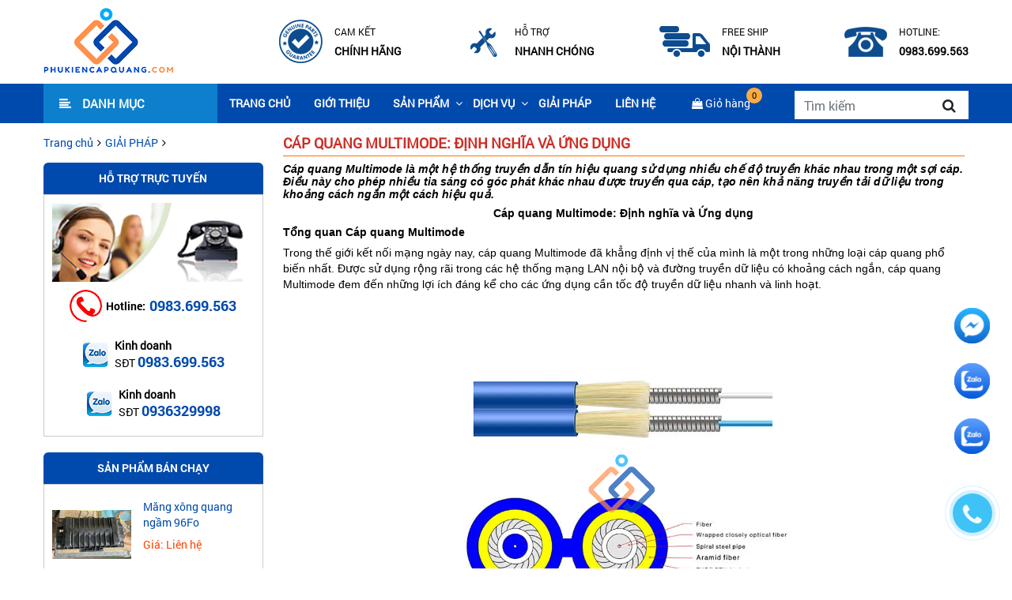

--- FILE ---
content_type: text/html; charset=UTF-8
request_url: https://phukiencapquang.com/cap-quang-multimode-dinh-nghia-va-ung-dung.html
body_size: 22228
content:
<!DOCTYPE html>
<html>
<html xmlns:fb='http://www.facebook.com/2008/fbml' xml:lang='vi' lang='vi-vn'>
<head>
<meta name="google-site-verification" content="01V1ouRe7iOfUfsExgYg_9EwQexT0N1EDucHOOwAa8k" />
    <meta charset="utf-8">
    <meta http-equiv="X-UA-Compatible" content="IE=edge">
    <meta name="viewport" content="width=device-width, initial-scale=1">
    <title>Cáp quang Multimode: Định nghĩa và Ứng dụng</title>
    <link rel="shortcut icon" href="https://phukiencapquang.com/upload/img/logo_favion.jpg"/>
    <meta name='description'
          content='Cáp quang Multimode là một hệ thống truyền dẫn tín hiệu quang sử dụng nhiều chế độ truyền khác nhau trong một sợi cáp. Điều này cho phép nhiều tia sáng có góc phát khác nhau được truyền qua cáp, tạo nên khả năng truyền tải dữ liệu trong khoảng cách ngắn một cách hiệu quả.'/>
    <meta name='keywords'
          content='Cáp quang Multimode: Định nghĩa và Ứng dụng, Cáp quang Multimode là gì, Cấu tạo của Cáp quang Multimode, Đặc điểm của Cáp quang Multimode, ứng dụng Cáp quang Multimode'/>
    <meta name='robots' content='index,follow'/>
    <meta name='revisit-after' content='1 days'/>
<script async src="https://pagead2.googlesyndication.com/pagead/js/adsbygoogle.js?client=ca-pub-3311354195343236"
     crossorigin="anonymous"></script>
<script async src="https://pagead2.googlesyndication.com/pagead/js/adsbygoogle.js?client=c...95343236"
     crossorigin="anonymous"></script>
     <script async src="https://pagead2.googlesyndication.com/pagead/js/adsbygoogle.js?client=c...95343236"
     crossorigin="anonymous"></script>
    <!--    for facebook-->
    <meta property="og:title"
          content="Cáp quang Multimode: Định nghĩa và Ứng dụng"/>
    <meta property="og:site_name" content="Phụ kiện cáp quang Chuyên cung cấp Thiết bị Quang, Thiết bị mạng, Cáp quang"/>
    <meta property="og:url" content="https://phukiencapquang.com/cap-quang-multimode-dinh-nghia-va-ung-dung.html"/>
    <meta property="og:description"
          content="Cáp quang Multimode là một hệ thống truyền dẫn tín hiệu quang sử dụng nhiều chế độ truyền khác nhau trong một sợi cáp. Điều này cho phép nhiều tia sáng có góc phát khác nhau được truyền qua cáp, tạo nên khả năng truyền tải dữ liệu trong khoảng cách ngắn một cách hiệu quả."/>
    <meta property="og:type" content="article"/>
    <meta property="og:image"
          content="upload/img/logo2.png"/>
    <meta property="og:locale" content="vi"/>

<link rel="canonical" href="https://phukiencapquang.com/cap-quang-multimode-dinh-nghia-va-ung-dung.html" />


    <!-- for Twitter -->
    <meta name="twitter:card"
          content="Cáp quang Multimode là một hệ thống truyền dẫn tín hiệu quang sử dụng nhiều chế độ truyền khác nhau trong một sợi cáp. Điều này cho phép nhiều tia sáng có góc phát khác nhau được truyền qua cáp, tạo nên khả năng truyền tải dữ liệu trong khoảng cách ngắn một cách hiệu quả."/>
    <meta name="twitter:title"
          content="Cáp quang Multimode: Định nghĩa và Ứng dụng"/>
    <meta name="twitter:description"
          content="Cáp quang Multimode là một hệ thống truyền dẫn tín hiệu quang sử dụng nhiều chế độ truyền khác nhau trong một sợi cáp. Điều này cho phép nhiều tia sáng có góc phát khác nhau được truyền qua cáp, tạo nên khả năng truyền tải dữ liệu trong khoảng cách ngắn một cách hiệu quả."/>
    <meta name="twitter:image"
          content="https://phukiencapquang.com/upload/img/logo2.png"/>
    <link href="https://fonts.googleapis.com/css?family=Open+Sans:400,600,700|Roboto:400,700,900&amp;subset=vietnamese"
          rel="stylesheet"/>



        
   <link href="https://phukiencapquang.com/assets/temp/css/bootstrap.min.css" rel="stylesheet"/>
    <link href="https://phukiencapquang.com/assets/temp/css/font-awesome.min.css" rel="stylesheet"/>
    <link href="https://phukiencapquang.com/assets/temp/css/owl.carousel.css" rel="stylesheet"/>
    <link href="https://phukiencapquang.com/assets/temp/css/style.css" rel="stylesheet"/>
    <script type="text/javascript" src="https://phukiencapquang.com/assets/temp/js/jquery-1.11.1.min.js"></script>
    <script type="text/javascript" src="https://phukiencapquang.com/assets/temp/js/bootstrap.min.js"></script>
    <script type="text/javascript" src="https://phukiencapquang.com/assets/temp/js/owl.carousel.min.js"></script>
    <script type="text/javascript" src="https://phukiencapquang.com/assets/temp/js/main.js"></script>       
<!-- Global site tag (gtag.js) - Google Analytics -->
<script async src="https://www.googletagmanager.com/gtag/js?id=G-HC4XCJSM7F"></script>
<script>
  window.dataLayer = window.dataLayer || [];
  function gtag(){dataLayer.push(arguments);}
  gtag('js', new Date());

  gtag('config', 'G-HC4XCJSM7F');
</script>
    

    <script async src="https://pagead2.googlesyndication.com/pagead/js/adsbygoogle.js?client=ca-pub-3311354195343236"
     crossorigin="anonymous"></script>


<script type="application/ld+json">

{

  "@context": "http://schema.org",

  "@type": "Restaurant",

  "name": "My Restaurant",

  "image": "https://vienthonggiatot.com/demo/upload/img/LOG_VTGT_1.jpg",

  "description": "Phụ Kiện Cáp Quang là Công ty cung cấp các loại Máy hàn cáp quang, máy đo OTDR, Bộ chuyển đổi quang điện, Switch chia mạng, ODF, Măng xông quang, Modul Quang, Dây nhảy quang và các Linh phụ kiện viễn thông Giá Tốt. HOTLINE 0983.699.563",

  "address": {

    "@type": "PostalAddress",

    "addressLocality": "Ho Chi Minh City, VN",

   "streetAddress": "Số 22, ngách 144/4, ngõ 144 Quan Nhân, Thanh Xuân, Hà Nội"

  },

  "openingHours": [

    "Mo-Sa 09:00-22:30",

    "Su 09:00-23:00"

  ],

  "telephone": "+84963508809",
   "priceRange": "100",
    "servesCuisine": "100",
   

  "menu": "https://phukiencapquang.com/"

}

</script>


    <!-- <script>
            new WOW().init();
            </script> -->
   
    <!-- Global site tag (gtag.js) - Google Analytics -->
<script async src="https://www.googletagmanager.com/gtag/js?id=UA-109842438-1"></script>
<meta name="google-site-verification" content="KM2mMNw-T9d_sog-5rHEKbDArEBiSPwAh6kgzyGHpo4" />
<script>
  window.dataLayer = window.dataLayer || [];
  function gtag(){dataLayer.push(arguments);}
  gtag('js', new Date());

  gtag('config', 'UA-109842438-1');
</script>
<script type="application/ld+json">
{
    "@context": "http://schema.org",
            "@type": "ItemList",
            "url": "http://televina.com/",
            "numberOfItems": "315",
            "itemListElement": [{
                "@type": "products",
                "position":1,
                "image": "upload/img/logo2.png",
                "url": "upload/img/logo2.png",
                "name": "Cáp quang Multimode: Định nghĩa và Ứng dụng"
            }]
}
</script>
</head>

<body>
<div id="fb-root"></div>
<script>(function (d, s, id) {
        var js, fjs = d.getElementsByTagName(s)[0];
        if (d.getElementById(id)) return;
        js = d.createElement(s);
        js.id = id;
        js.src = 'https://connect.facebook.net/vi_VN/sdk.js#xfbml=1&version=v2.10&appId=235682523509056';
        fjs.parentNode.insertBefore(js, fjs);
    }(document, 'script', 'facebook-jssdk'));</script>
  <header>
        <div class="header_top">
            <div class="container position-relative">
                <div class="row">
                    <div class="col-3 d-block menu-top d-lg-none">
                        <div class="nav-toggle">
                            <i class="fa fa-bars" aria-hidden="true"></i>
                        </div>
                    </div>
                    <div class="col-lg-3 col-6">
                        <div class="logo">
                            <a href="https://phukiencapquang.com/">
                                <img style="" src="upload/img/logo2.png" alt="Phụ kiện cáp quang Chuyên cung cấp Thiết bị Quang, Thiết bị mạng, Cáp quang" class="logo-image">
                            </a>
                        </div>
                    </div>
                    <div class="col-lg-9 col_absolute d-none d-md-block">
                        <div class="service-top d-flex justify-content-between">
                        	<div class="service-item">
                        		<div class="service-img">
                        			<img src="https://phukiencapquang.com/img/service1.png" alt="D&#1073;»‹ch v&#1073;»&#1168;">
                        		</div>
                        		<div class="service-inner">
                        			<span>CAM KẾT</span>
                        			<span>Chính hãng </span>
                        		</div>
                        	</div>
                        	<div class="service-item">
                        		<div class="service-img">
                        			<img src="https://phukiencapquang.com/img/service2.png" alt="D&#1073;»‹ch v&#1073;»&#1168;">
                        		</div>
                        		<div class="service-inner">
                        			<span>Hỗ trợ </span>
                        			<span>Nhanh chóng</span>
                        		</div>
                        	</div>
                        	<div class="service-item">
                        		<div class="service-img">
                        			<img src="https://phukiencapquang.com/img/service3.png" alt="D&#1073;»‹ch v&#1073;»&#1168;">
                        		</div>
                        		<div class="service-inner">
                        			<span>Free ship</span>
                        			<span>Nội thành </span>
                        		</div>
                        	</div>
                        	<div class="service-item">
                        		<div class="service-img">
                        			<img src="https://phukiencapquang.com/img/service4.png" alt="D&#1073;»‹ch v&#1073;»&#1168;">
                        		</div>
                        		<div class="service-inner">
                        			<span>HOTLINE:</span>
                        			<span>0983.699.563 </span>
                        		</div>
                        	</div>
                        </div>
                    </div>
                </div>
            </div>
        </div>
        <div class="header_cate">
            <div class="container">
                <div class="col_mega">
                    <div class="col_category position-relative">
                        <div class="title_col_category d-none d-lg-block">
                            <i class="fa fa-align-left" aria-hidden="true"></i> DANH MỤC
                        </div>
                        <div class="list_category position-absolute d-none d-lg-block">
                            <ul class="list__cate list-inline m-0" style="height: 324px">
                                                                                <li class="cate_parent has_dropdown">
                                    <a href="https://phukiencapquang.com/thiet-bi-quang.html"> 
                                    THIẾT BỊ QUANG                                    </a>


                                    <ul class="cate_dropdown list-inline">
                                                                                                             <li class="cate_child">
                                            <a href="https://phukiencapquang.com/hop-phoi-quang-odf.html">HỘP PHỐI QUANG ODF</a>


                                            <ul class="list_cate_child list-inline">
                                                
                                                                                                                                                                                                                                                                                                                                                                                                                                                                                                                                                                                                                                                                                                                                                                                                                                                                                                                                                                                                                                                                                                                                                                                            
                                                <li>
                                                    <a href="https://phukiencapquang.com/odf-4fo.html">ODF 4FO</a>
                                                </li>
                                                                                                                                                                                    
                                                <li>
                                                    <a href="https://phukiencapquang.com/odf-8fo.html">ODF 8FO</a>
                                                </li>
                                                                                                                                                                                    
                                                <li>
                                                    <a href="https://phukiencapquang.com/odf-12fo.html">ODF 12FO</a>
                                                </li>
                                                                                                                                                                                    
                                                <li>
                                                    <a href="https://phukiencapquang.com/odf-24fo.html">ODF 24FO</a>
                                                </li>
                                                                                                                                                                                    
                                                <li>
                                                    <a href="https://phukiencapquang.com/odf-48fo.html">ODF 48FO</a>
                                                </li>
                                                                                                                                                                                    
                                                <li>
                                                    <a href="https://phukiencapquang.com/odf-96fo.html">ODF 96FO</a>
                                                </li>
                                                                                                                                                                                                                                                                                                                                                                                                                                                                                                                                                                                                                                                                                                                                                                                                                                                                                                                                                                                                                                                                                                                                                                                                                                                                                                                                                                                                                                                                                                                                                                                                                                                                                                                                                                                                                                                                                                                                                                                                                                                                                                                                                                                                                                                                                                                                                                                                                                                                                                                                                                                                                                                                                                                                                                                                                                                                                                                                                                                                                                                                                                                                                                                                                                                                                                                                                                                                                                                                                                                                                </ul>



                                        </li>
                                                                                                                                                    <li class="cate_child">
                                            <a href="https://phukiencapquang.com/day-nhay-quang.html">DÂY NHẢY QUANG</a>


                                            <ul class="list_cate_child list-inline">
                                                
                                                                                                                                                                                                                                                                                                                                                                                                                                                                                                                                                                                                                                                                                                                                                                                                                                                                                                                                                                                                                                                                                                                                                                                                                                                                                                                                                                                                                                                                                                                                                                                                                                                                                                                                                                                                                                                                                                                                                                                                                                                                                                                                                                                                                                                                                                                                                                                                                                                                                                                                                                                                                                                                                                                                                                                                                                                                                                                                                                                                                                                                                                                                                                                                                                                                                                                                                                                                                                                                                                                                                                                                                                                                                                                                                                                                                                                                                                                                                                                                                                                                                                                                                                                                                                                                                                                                                                                                                                                                                                                    
                                                <li>
                                                    <a href="https://phukiencapquang.com/day-nhay-quang-singlemode.html">DÂY NHẢY QUANG SINGLEMODE</a>
                                                </li>
                                                                                                                                                                                    
                                                <li>
                                                    <a href="https://phukiencapquang.com/day-nhay-quang-multimode.html">DÂY NHẢY QUANG MULTIMODE</a>
                                                </li>
                                                                                                                                                                                                                                                                                                                                                                                                                                                                                                                                                                        </ul>



                                        </li>
                                                                                                                                                    <li class="cate_child">
                                            <a href="https://phukiencapquang.com/converter-quang.html">CONVERTER QUANG</a>


                                            <ul class="list_cate_child list-inline">
                                                
                                                                                                                                                                                                                                                                                                                                                                                                                                                                                                                                                                                                                                                                                                                                                                                                                                                                                                                                                                                                                                                                                                                                                                                                                                                                                                                                                                                                                                                                                                                                                                                                                                                                                                                                                                                                                                                                                                                                                                                                                                                                                                                                                        
                                                <li>
                                                    <a href="https://phukiencapquang.com/converter-quang-singlemode.html">CONVERTER QUANG SINGLEMODE</a>
                                                </li>
                                                                                                                                                                                    
                                                <li>
                                                    <a href="https://phukiencapquang.com/converter-quang-multimode.html">CONVERTER QUANG MULTIMODE</a>
                                                </li>
                                                                                                                                                                                                                                                                                                                                                                                                                                                                                                                                                                                                                                                                                                                                                                                                                                                                                                                                                                                                                                                                                                                                                                                                                                                                                                                                                                                                                                                                                                                                                                                                                                                                                                                                                                                                                                                                                                                                                                                                                                                                                                                                                                                                                                                                                                                                                                                                                                                                                                                                                                                                                                                                                                                                                                                                                                                                                                                                    </ul>



                                        </li>
                                                                                                                                                                                                                                                                                                                                                                                                                                                                                                                                                                                                                                                                                                                                                                                                                                                                                                                                                                                                                                                                                                                                                                                                                                                                                                                                                                                                                                                                                                                                                                                                                                                                                                                                                                                                                                                                                                                                                                                            <li class="cate_child">
                                            <a href="https://phukiencapquang.com/sfp-module-quang.html">SFP MODULE QUANG</a>


                                            <ul class="list_cate_child list-inline">
                                                
                                                                                                                                                                                                                                                                                                                                                                                                                                                                                                                                                                                                                                                                                                                                                                                                                                                                                                                                                                                                                                                                                                                                                                                                                                                                                                                                                                                                                                                                                                                                                                                                                                                                                                                                                                                                                                                                                                                                                                                                                                                                                                                                                                                                                                                                                                                                                                                                                                                                                                                                                                                                                                                                                                                                                                                                                                                                                                                                                                                                                                                                                                                                                                                                                                                                                                                                                                                                                                                                                                                                                                                                                                                                                                                                                                                                                                                                                                                                                                                                                                                                                                                                                                                                                                                                                                                                                                                                                                                                                                                                                                                                                                                                                            
                                                <li>
                                                    <a href="https://phukiencapquang.com/module-quang-singlemode.html">MODULE QUANG SINGLEMODE</a>
                                                </li>
                                                                                                                                                                                    
                                                <li>
                                                    <a href="https://phukiencapquang.com/module-quang-multimode.html">MODULE QUANG MULTIMODE</a>
                                                </li>
                                                                                                                                                                                                                                                                                                                                                                                                </ul>



                                        </li>
                                                                                                                                                    <li class="cate_child">
                                            <a href="https://phukiencapquang.com/mang-xong-quang.html">MĂNG XÔNG QUANG</a>


                                            <ul class="list_cate_child list-inline">
                                                
                                                                                                                                                                                                                                                                                                                                                                                                                                                                                                                                                                                                                                                                                                                                                                                                                                                                                                                                                                                                                                                                                                                                                                                                                                                                                                                                                                                                                                                                                                                                                                                                                                                                                                                                                                                                                                                                                                                                                                                                                                                                                                                                                                                                                                                                                                                                                                                                                                                                                                                                                                                                                                                                                                                                                                                                                                                                                                                                                                                                                                                                                                                                                                                                                                                                                                                                                                                                                                                                                                                                                                                                                                                                                                                                                                                                                                                                                                                                                                                                                                                                                                                                                                                                                                                                                                                                                                                                                                                                                                                                                                                                                                                                                                                                                                                                                                                                                                                                                                                                                                                                                </ul>



                                        </li>
                                                                                                                                                    <li class="cate_child">
                                            <a href="https://phukiencapquang.com/day-han-quang.html">DÂY HÀN QUANG</a>


                                            <ul class="list_cate_child list-inline">
                                                
                                                                                                                                                                                                                                                                                                                                                                                                                                                                                                                                                                                                                                                                                                                                                                                                                                                                                                                                                                                                                                                                                                                                                                                                                                                                                                                                                                                                                                                                                                                                                                                                                                                                                                                                                                                                                                                                                                                                                                                                                                                                                                                                                                                                                                                                                                                                                                                                                                                                                                        
                                                <li>
                                                    <a href="https://phukiencapquang.com/day-han-quang-singlemode.html">DÂY HÀN QUANG SINGLEMODE</a>
                                                </li>
                                                                                                                                                                                                                                                                                                                                                                                                                                                                                                                                                                                                                                                                                                                                                                                                                                                                                                                                                                                                                                                                                                                                                                                                                                                                                                                                                                                                                                                                                                                                                                                                                                                                                                                                                                                                                                                                                                                                                                                                                                                                                                                                                                                                                                                                                                                                                                                                                                                                                                                                                
                                                <li>
                                                    <a href="https://phukiencapquang.com/day-han-quang-multimode.html">DÂY HÀN QUANG MULTIMODE</a>
                                                </li>
                                                                                                                                                                                                                        </ul>



                                        </li>
                                                                                                                                                                                                                        <li class="cate_child">
                                            <a href="https://phukiencapquang.com/may-do-cap-quang.html">MÁY ĐO CÁP QUANG</a>


                                            <ul class="list_cate_child list-inline">
                                                
                                                                                                                                                                                                                                                                                                                                                                                                                                                                                                                                                                                                                                                                                                                                                                                                                                                                                                                                                                                                                                                                                                                                                                                                                                                                                                                                                                                                                                                                                                                                                                                                                                                                                                                                                                                                                                                                                                                                                                                                                                                                                                                                                                                                                                                                                                                                                                                                                                                                                                                                                                                                                                                                                                                                                                                                                                                                                                                                                                                                                                                                                                                                                                                                                                                                                                                                                                                                                                                                                                                                                                                                                                                                                                                                                                                                                                                                                                                                                                                                                                                                                                                                                                                                                                                                                                                                                                                                                                                                                                                                                                                                                                                                                                                                                                                                                                                                                                                                                                                                                                                                                </ul>



                                        </li>
                                                                                                                                                    <li class="cate_child">
                                            <a href="https://phukiencapquang.com/linh-kien-may-han-may-do.html">LINH KIỆN MÁY HÀN MÁY ĐO</a>


                                            <ul class="list_cate_child list-inline">
                                                
                                                                                                                                                                                                                                                                                                                                                                                                                                                                                                                                                                                                                                                                                                                                                                                                                                                                                                                                                                                                                                                                                                                                                                                                                                                                                                                                                                                                                                                                                                                                                                                                                                                                                                                                                                                                                                                                                                                                                                                                                                                                                                                                                                                                                                                                                                                                                                                                                                                                                                                                                                                                                                                                                                                                                                                                                                                                                                                                                                                                                                                                                                                                                                                                                                                                                                                                                                                                                                                                                                                                                                                                                                                                                                                                                                                                                                                                                                                                                                                                                                                                                                                                                                                                                                                                                                                                                                                                                                                                                                                                                                                                                                                                                                                                                                                                                                                                                                                                                                                                                                                                                </ul>



                                        </li>
                                                                                                                                                    <li class="cate_child">
                                            <a href="https://phukiencapquang.com/bo-chia-quang.html">BỘ CHIA QUANG</a>


                                            <ul class="list_cate_child list-inline">
                                                
                                                                                                                                                                                                                                                                                                                                                                                                                                                                                                                                                                                                                                                                                                                                                                                                                                                                                                                                                                                                                                                                                                                                                                                                                                                                                                                                                                                                                                                                                                                                                                                                                                                                                                                                                                                                                                                                                                                                                                                                                                                                                                                                                                                                                                                                                                                                                                                                                                                                                                                                                                                                                                                                                                                                                                                                                                                                                                                                                                                                                                                                                                                                                                                                                                                                                                                                                                                                                                                                                                                                                                                                                                                                                                                                                                                                                                                                                                                                                                                                                                                                                                                                                                                                                                                                                                                                                                                                                                                                                                                                                                                                                                                                                                                                                                                                                                                                                                                                                                                                                                                                                </ul>



                                        </li>
                                                                                                                                                    <li class="cate_child">
                                            <a href="https://phukiencapquang.com/dao-cat-soi-quang.html">DAO CẮT SỢI QUANG</a>


                                            <ul class="list_cate_child list-inline">
                                                
                                                                                                                                                                                                                                                                                                                                                                                                                                                                                                                                                                                                                                                                                                                                                                                                                                                                                                                                                                                                                                                                                                                                                                                                                                                                                                                                                                                                                                                                                                                                                                                                                                                                                                                                                                                                                                                                                                                                                                                                                                                                                                                                                                                                                                                                                                                                                                                                                                                                                                                                                                                                                                                                                                                                                                                                                                                                                                                                                                                                                                                                                                                                                                                                                                                                                                                                                                                                                                                                                                                                                                                                                                                                                                                                                                                                                                                                                                                                                                                                                                                                                                                                                                                                                                                                                                                                                                                                                                                                                                                                                                                                                                                                                                                                                                                                                                                                                                                                                                                                                                                                                </ul>



                                        </li>
                                                                                                                                                    <li class="cate_child">
                                            <a href="https://phukiencapquang.com/phu-kien-quang.html">PHỤ KIỆN QUANG</a>


                                            <ul class="list_cate_child list-inline">
                                                
                                                                                                                                                                                                                                                                                                                                                                                                                                                                                                                                                                                                                                                                                                                                                                                                                                                                                                                                                                                                                                                                                                                                                                                                                                                                                                                                                                                                                                                                                                                                                                                                                                                                                                                                                                                                                                                                                                                                                                                                                                                                                                                                                                                                                                                                                                                                                                                                                                                                                                                                                                                                                                                                                                                                                                                                                                                                                                                                            
                                                <li>
                                                    <a href="https://phukiencapquang.com/but-soi-quang.html">BÚT SOI QUANG</a>
                                                </li>
                                                                                                                                                                                                                                                                                                                                                                                                                                                                                                                                                                                                                                                                                                                                                                                                                                                                                                                                                                                                                                                                                                                                                                                                                                                                                                                                                                                                                                                                                                                                                                                                                                                                                                                                                                                                                                                                                                                                                                                                                                                                                                                                                                                                
                                                <li>
                                                    <a href="https://phukiencapquang.com/bo-treo-neo-cap-quang-adss.html">BỘ TREO NÉO CÁP QUANG ADSS</a>
                                                </li>
                                                                                                                                    </ul>



                                        </li>
                                                                                                                                                    <li class="cate_child">
                                            <a href="https://phukiencapquang.com/may-han-cap-quang.html">MÁY HÀN CÁP QUANG</a>


                                            <ul class="list_cate_child list-inline">
                                                
                                                                                                                                                                                                                                                                                                                                                                                                                                                                                                                                                                                                                                                                                                                                                                                                                                                                                                                                                                                                                                                                                                                                                                                                                                                                                                                                                                                                                                                                                                                                                                                                                                                                                                                                                                                                                                                                                                                                                                                                                                                                                                                                                                                                                                                                                                                                                                                                                                                                                                                                                                                                                                                                                                                                                                                                                                                                                                                                                                                                                                                                                                                                                                                                                                                                                                                                                                                                                                                                                                                                                                                                                                                                                                                                                                                                                                                                                                                                                                                                                                                                                                                                                                                                                                                                                                                                                                                                                                                                                                                                                                                                                                                                                                                                                                                                                                                                                                                                                                                                                                                                                </ul>



                                        </li>
                                                                                                                                                                                                                                                                                                                                                                                                                                                                                                                                                                                                                                                                                                                    <li class="cate_child">
                                            <a href="https://phukiencapquang.com/ong-nhua-xoan-hdpe.html">ỐNG NHỰA XOẮN HDPE</a>


                                            <ul class="list_cate_child list-inline">
                                                
                                                                                                                                                                                                                                                                                                                                                                                                                                                                                                                                                                                                                                                                                                                                                                                                                                                                                                                                                                                                                                                                                                                                                                                                                                                                                                                                                                                                                                                                                                                                                                                                                                                                                                                                                                                                                                                                                                                                                                                                                                                                                                                                                                                                                                                                                                                                                                                                                                                                                                                                                                                                                                                                                                                                                                                                                                                                                                                                                                                                                                                                                                                                                                                                                                                                                                                                                                                                                                                                                                                                                                                                                                                                                                                                                                                                                                                                                                                                                                                                                                                                                                                                                                                                                                                                                                                                                                                                                                                                                                                                                                                                                                                                                                                                                                                                                                                                                                                                                                                                                                                                                </ul>



                                        </li>
                                                                                                                                                    <li class="cate_child">
                                            <a href="https://phukiencapquang.com/wifi-access-point.html"> WIFI ACCESS POINT</a>


                                            <ul class="list_cate_child list-inline">
                                                
                                                                                                                                                                                                                                                                                                                                                                                                                                                                                                                                                                                                                                                                                                                                                                                                                                                                                                                                                                                                                                                                                                                                                                                                                                                                                                                                                                                                                                                                                                                                                                                                                                                                                                                                                                                                                                                                                                                                                                                                                                                                                                                                                                                                                                                                                                                                                                                                                                                                                                                                                                                                                                                                                                                                                                                                                                                                                                                                                                                                                                                                                                                                                                                                                                                                                                                                                                                                                                                                                                                                                                                                                                                                                                                                                                                                                                                                                                                                                                                                                                                                                                                                                                                                                                                                                                                                                                                                                                                                                                                                                                                                                                                                                                                                                                                                                                                                                                                                                                                                                                                                                </ul>



                                        </li>
                                                                                                                                                                                                                                                                                                                                                                                                                                                                                                        <li class="cate_child">
                                            <a href="https://phukiencapquang.com/switch-poe.html">SWITCH POE</a>


                                            <ul class="list_cate_child list-inline">
                                                
                                                                                                                                                                                                                                                                                                                                                                                                                                                                                                                                                                                                                                                                                                                                                                                                                                                                                                                                                                                                                                                                                                                                                                                                                                                                                                                                                                                                                                                                                                                                                                                                                                                                                                                                                                                                                                                                                                                                                                                                                                                                                                                                                                                                                                                                                                                                                                                                                                                                                                                                                                                                                                                                                                                                                                                                                                                                                                                                                                                                                                                                                                                                                                                                                                                                                                                                                                                                                                                                                                                                                                                                                                                                                                                                                                                                                                                                                                                                                                                                                                                                                                                                                                                                                                                                                                                                                                                                                                                                                                                                                                                                                                                                                                                                                                                                                                                                                                                                                                                                                                                                                </ul>



                                        </li>
                                                                                                                                                                                                                                                            </ul>
                                </li>
                                                          <li class="cate_parent has_dropdown">
                                    <a href="https://phukiencapquang.com/thiet-bi-mang.html"> 
                                    THIẾT BỊ MẠNG                                     </a>


                                    <ul class="cate_dropdown list-inline">
                                                                                                                                                                                                                                                                                                                                                                                                                                                                                                                                                                                                                                                                                                                                                                                                                                                                                                                                                                                                                                                                                                                                                                                                                                                                                                                                                                                     <li class="cate_child">
                                            <a href="https://phukiencapquang.com/hat-mang.html">HẠT MẠNG </a>


                                            <ul class="list_cate_child list-inline">
                                                
                                                                                                                                                                                                                                                                                                                                                                                                                                                                                                                                                                                                                                                                                                                                                                                                                                                                                                                                                                                                                                                                                                                                                                                                                                                                                                                                                                                                                                                                                                                                                                                                                                                                                                                                                                                                                                                                                                                                                                                                                                                                    
                                                <li>
                                                    <a href="https://phukiencapquang.com/nhan-hat-mang.html">NHÂN HẠT MẠNG</a>
                                                </li>
                                                                                                                                                                                                                                                                                                                                                                                                                                                                                                                                                                                                                                                                                                                                                                                                                                                                                                                                                                                                                                                                                                                                                                                                                                                                                                                                                                                                                                                                                                                                                                                                                                                                                                                                                                                                                                                                                                                                                                                                                                                                                                                                                                                                                                                                                                                                                                                                                                                                                                                                                                                                                                                                                                                                                                                                                                                                                                                                                                                                                                                                                                            </ul>



                                        </li>
                                                                                                                                                    <li class="cate_child">
                                            <a href="https://phukiencapquang.com/phu-kien-mang.html">PHỤ KIỆN MẠNG</a>


                                            <ul class="list_cate_child list-inline">
                                                
                                                                                                                                                                                                                                                                                                                                                                                                                                                                                                                                                                                                                                                                                                                                                                                                                                                                                                                                                                                                                                                                                                                                                                                                                                                                                                                                                                                                                                                                                                                                                                                                                                                                                                                                                                                                                                                                                                                                                                                                                                                                                                                                                                                                                                                                                                                                                                                                                                                                                                                                                                                                                                                                                                                                                                                                                                                                                                                                                                                                                                                                                                                                                                                                                                                                                                                                                                                                                                                                                                                                                                                                                                                                                                                                                                                                                                                                                                                                                                                                                                                                                                                                                                                                                                                                                                                                                                                                                                                                                                                                                                                                                                                                                                                                                                                                                                                                                                                                                                                                                                                                                </ul>



                                        </li>
                                                                                                                                                    <li class="cate_child">
                                            <a href="https://phukiencapquang.com/day-nhay-patch-cord.html">DÂY NHẢY PATCH CORD</a>


                                            <ul class="list_cate_child list-inline">
                                                
                                                                                                                                                                                                                                                                                                                                                                                                                                                                                                                                                                                                                                                                                                                                                                                                                                                                                                                                                                                                                                                                                                                                                                                                                                                                                                                                                                                                                                                                                                                                                                                                                                                                                                                                                                                                                                                                                                                                                                                                                                                                                                                                                                                                                                                                                                                                                                                                                                                                                                                                                                                                                                                                                                                                                                                                                                                                                                                                                                                                                                                                                                                                                                                                                                                                                                                                                                                                                                                                                                                                                                                                                                                                                                                                                                                                                                                                                                                                                                                                                                                                                                                                                                                                                                                                                                                                                                                                                                                                                                                                                                                                                                                                                                                                                                                                                                                                                                                                                                                                                                                                                </ul>



                                        </li>
                                                                                                                                                    <li class="cate_child">
                                            <a href="https://phukiencapquang.com/patch-panel.html">PATCH PANEL</a>


                                            <ul class="list_cate_child list-inline">
                                                
                                                                                                                                                                                                                                                                                                                                                                                                                                                                                                                                                                                                                                                                                                                                                                                                                                                                                                                                                                                                                                                                                                                                                                                                                                                                                                                                                                                                                                                                                                                                                                                                                                                                                                                                                                                                                                                                                                                                                                                                                                                                                                                                                                                                                                                                                                                                                                                                                                                                                                                                                                                                                                                                                                                                                                                                                                                                                                                                                                                                                                                                                                                                                                                                                                                                                                                                                                                                                                                                                                                                                                                                                                                                                                                                                                                                                                                                                                                                                                                                                                                                                                                                                                                                                                                                                                                                                                                                                                                                                                                                                                                                                                                                                                                                                                                                                                                                                                                                                                                                                                                                                </ul>



                                        </li>
                                                                                                                                                                                                                                                                                                                                                                                                                                                                                                                                                                                                                                                                                                                                                                                                                                                                                                                                                                                                                                                                                                                                                                                                                                                                                                                                                        <li class="cate_child">
                                            <a href="https://phukiencapquang.com/cap-mang.html">CÁP MẠNG</a>


                                            <ul class="list_cate_child list-inline">
                                                
                                                                                                                                                                                                                                                                                                                                                                                                                                                                                                                                                                                                                                                                                                                                                                                                                                                                                                                                                                                                                                                                                                                                                                                                                                                                                                                                                                                                                                                                                                                                                                                                                                                                                                                                                                                                                                                                                                                                                                                                                                                                                                                                                                                                                                                                                                                                                                                                                                                                                                                                                                                                                                                                                                                                                                                                                                                                                                                                                                                                                                                                                                                                                                                                                                                                                                                                                                                                                                                                                                                                                                                                                                                                                                                                                                                                                                                                                                                                                                                                                                                                                                                                                                                                                                                                                                                                                                                                                                                                                                                                                                                                                                                                                                                                                                                                                                                                                                                                                                                                                                                                                </ul>



                                        </li>
                                                                                                                                                    <li class="cate_child">
                                            <a href="https://phukiencapquang.com/bo-chia-mang-switch.html">BỘ CHIA MẠNG SWITCH</a>


                                            <ul class="list_cate_child list-inline">
                                                
                                                                                                                                                                                                                                                                                                                                                                                                                                                                                                                                                                                                                                                                                                                                                                                                                                                                                                                                                                                                                                                                                                                                                                                                                                                                                                                                                                                                                                                                                                                                                                                                                                                                                                                                                                                                                                                                                                                                                                                                                                                                                                                                                                                                                                                                                                                                                                                                                                                                                                                                                                                                                                                                                                                                                                                                                                                                                                                                                                                                                                                                                                                                                                                                                                                                                                                                                                                                                                                                                                                                                                                                                                                                                                                                                                                                                                                                                                                                                                                                                                                                                                                                                                                                                                                                                                                                                                                                                                                                                                                                                                                                                                                                                                                                                                                                                                                                                                                                                                                                                                                                                </ul>



                                        </li>
                                                                                                                                                                                                                        <li class="cate_child">
                                            <a href="https://phukiencapquang.com/tu-mang-rack.html">TỦ MẠNG RACK</a>


                                            <ul class="list_cate_child list-inline">
                                                
                                                                                                                                                                                                                                                                                                                                                                                                                                                                                                                                                                                                                                                                                                                                                                                                                                                                                                                                                                                                                                                                                                                                                                                                                                                                                                                                                                                                                                                                                                                                                                                                                                                                                                                                                                                                                                                                                                                                                                                                                                                                                                                                                                                                                                                                                                                                                                                                                                                                                                                                                                                                                                                                                                                                                                                                                                                                                                                                                                                                                                                                                                                                                                                                                                                                                                                                                                                                                                                                                                                                                                                                                                                                                                                                                                                                                                                                                                                                                                                                                                                                                                                                                                                                                                                                                                                                                                                                                                                                                                                                                                                                                                                                                                                                                                                                                                                                                                                                                                                                                                                                                </ul>



                                        </li>
                                                                                                                                                    <li class="cate_child">
                                            <a href="https://phukiencapquang.com/may-cham-cong.html">MÁY CHẤM CÔNG</a>


                                            <ul class="list_cate_child list-inline">
                                                
                                                                                                                                                                                                                                                                                                                                                                                                                                                                                                                                                                                                                                                                                                                                                                                                                                                                                                                                                                                                                                                                                                                                                                                                                                                                                                                                                                                                                                                                                                                                                                                                                                                                                                                                                                                                                                                                                                                                                                                                                                                                                                                                                                                                                                                                                                                                                                                                                                                                                                                                                                                                                                                                                                                                                                                                                                                                                                                                                                                                                                                                                                                                                                                                                                                                                                                                                                                                                                                                                                                                                                                                                                                                                                                                                                                                                                                                                                                                                                                                                                                                                                                                                                                                                                                                                                                                                                                                                                                                                                                                                                                                                                                                                                                                                                                                                                                                                                                                                                                                                                                                                </ul>



                                        </li>
                                                                                                                                                    <li class="cate_child">
                                            <a href="https://phukiencapquang.com/cap-dien-thoai.html">CÁP ĐIỆN THOẠI</a>


                                            <ul class="list_cate_child list-inline">
                                                
                                                                                                                                                                                                                                                                                                                                                                                                                                                                                                                                                                                                                                                                                                                                                                                                                                                                                                                                                                                                                                                                                                                                                                                                                                                                                                                                                                                                                                                                                                                                                                                                                                                                                                                                                                                                                                                                                                                                                                                                                                                                                                                                                                                                                                                                                                                                                                                                                                                                                                                                                                                                                                                                                                                                                                                                                                                                                                                                                                                                                                                                                                                                                                                                                                                                                                                                                                                                                                                                                                                                                                                                                                                                                                                                                                                                                                                                                                                                                                                                                                                                                                                                                                                                                                                                                                                                                                                                                                                                                                                                                                                                                                                                                                                                                                                                                                                                                                                                                                                                                                                                                </ul>



                                        </li>
                                                                                                                                                    <li class="cate_child">
                                            <a href="https://phukiencapquang.com/thanh-nguon-pdu.html">THANH NGUỒN PDU</a>


                                            <ul class="list_cate_child list-inline">
                                                
                                                                                                                                                                                                                                                                                                                                                                                                                                                                                                                                                                                                                                                                                                                                                                                                                                                                                                                                                                                                                                                                                                                                                                                                                                                                                                                                                                                                                                                                                                                                                                                                                                                                                                                                                                                                                                                                                                                                                                                                                                                                                                                                                                                                                                                                                                                                                                                                                                                                                                                                                                                                                                                                                                                                                                                                                                                                                                                                                                                                                                                                                                                                                                                                                                                                                                                                                                                                                                                                                                                                                                                                                                                                                                                                                                                                                                                                                                                                                                                                                                                                                                                                                                                                                                                                                                                                                                                                                                                                                                                                                                                                                                                                                                                                                                                                                                                                                                                                                                                                                                                                                </ul>



                                        </li>
                                                                                                                                                    <li class="cate_child">
                                            <a href="https://phukiencapquang.com/dien-thoai-ip.html">ĐIỆN THOẠI IP</a>


                                            <ul class="list_cate_child list-inline">
                                                
                                                                                                                                                                                                                                                                                                                                                                                                                                                                                                                                                                                                                                                                                                                                                                                                                                                                                                                                                                                                                                                                                                                                                                                                                                                                                                                                                                                                                                                                                                                                                                                                                                                                                                                                                                                                                                                                                                                                                                                                                                                                                                                                                                                                                                                                                                                                                                                                                                                                                                                                                                                                                                                                                                                                                                                                                                                                                                                                                                                                                                                                                                                                                                                                                                                                                                                                                                                                                                                                                                                                                                                                                                                                                                                                                                                                                                                                                                                                                                                                                                                                                                                                                                                                                                                                                                                                                                                                                                                                                                                                                                                                                                                                                                                                                                                                                                                                                                                                                                                                                                                                                </ul>



                                        </li>
                                                                                                                                                                                                                                                                                                                                                                                                                                                                                                                                                                                                                                                                                                                                                                                                                            </ul>
                                </li>
                                                          <li class="cate_parent has_dropdown">
                                    <a href="https://phukiencapquang.com/cap-quang.html"> 
                                    CÁP QUANG                                    </a>


                                    <ul class="cate_dropdown list-inline">
                                                                                                                                                                                                                                                                                                                         <li class="cate_child">
                                            <a href="https://phukiencapquang.com/cap-quang-singlemode-4fo.html">CÁP QUANG SINGLEMODE 4FO</a>


                                            <ul class="list_cate_child list-inline">
                                                
                                                                                                                                                                                                                                                                                                                                                                                                                                                                                                                                                                                                                                                                                                                                                                                                                                                                                                                                                                                                                                                                                                                                                                                                                                                                                                                                                                                                                                                                                                                                                                                                                                                                                                                                                                                                                                                                                                                                                                                                                                                                                                                                                                                                                                                                                                                                                                                                                                                                                                                                                                                                                                                                                                                                                                                                                                                                                                                                                                                                                                                                                                                                                                                                                                                                                                                                                                                                                                                                                                                                                                                                                                                                                                                                                                                                                                                                                                                                                                                                                                                                                                                                                                                                                                                                                                                                                                                                                                                                                                                                                                                                                                                                                                                                                                                                                                                                                                                                                                                                                                                                                </ul>



                                        </li>
                                                                                                                                                    <li class="cate_child">
                                            <a href="https://phukiencapquang.com/cap-quang-singlemode-8fo.html">CÁP QUANG SINGLEMODE 8FO</a>


                                            <ul class="list_cate_child list-inline">
                                                
                                                                                                                                                                                                                                                                                                                                                                                                                                                                                                                                                                                                                                                                                                                                                                                                                                                                                                                                                                                                                                                                                                                                                                                                                                                                                                                                                                                                                                                                                                                                                                                                                                                                                                                                                                                                                                                                                                                                                                                                                                                                                                                                                                                                                                                                                                                                                                                                                                                                                                                                                                                                                                                                                                                                                                                                                                                                                                                                                                                                                                                                                                                                                                                                                                                                                                                                                                                                                                                                                                                                                                                                                                                                                                                                                                                                                                                                                                                                                                                                                                                                                                                                                                                                                                                                                                                                                                                                                                                                                                                                                                                                                                                                                                                                                                                                                                                                                                                                                                                                                                                                                </ul>



                                        </li>
                                                                                                                                                    <li class="cate_child">
                                            <a href="https://phukiencapquang.com/cap-quang-singlemode-12fo.html">CÁP QUANG SINGLEMODE 12FO</a>


                                            <ul class="list_cate_child list-inline">
                                                
                                                                                                                                                                                                                                                                                                                                                                                                                                                                                                                                                                                                                                                                                                                                                                                                                                                                                                                                                                                                                                                                                                                                                                                                                                                                                                                                                                                                                                                                                                                                                                                                                                                                                                                                                                                                                                                                                                                                                                                                                                                                                                                                                                                                                                                                                                                                                                                                                                                                                                                                                                                                                                                                                                                                                                                                                                                                                                                                                                                                                                                                                                                                                                                                                                                                                                                                                                                                                                                                                                                                                                                                                                                                                                                                                                                                                                                                                                                                                                                                                                                                                                                                                                                                                                                                                                                                                                                                                                                                                                                                                                                                                                                                                                                                                                                                                                                                                                                                                                                                                                                                                </ul>



                                        </li>
                                                                                                                                                    <li class="cate_child">
                                            <a href="https://phukiencapquang.com/cap-quang-singlemode-24fo.html">CÁP QUANG SINGLEMODE 24FO</a>


                                            <ul class="list_cate_child list-inline">
                                                
                                                                                                                                                                                                                                                                                                                                                                                                                                                                                                                                                                                                                                                                                                                                                                                                                                                                                                                                                                                                                                                                                                                                                                                                                                                                                                                                                                                                                                                                                                                                                                                                                                                                                                                                                                                                                                                                                                                                                                                                                                                                                                                                                                                                                                                                                                                                                                                                                                                                                                                                                                                                                                                                                                                                                                                                                                                                                                                                                                                                                                                                                                                                                                                                                                                                                                                                                                                                                                                                                                                                                                                                                                                                                                                                                                                                                                                                                                                                                                                                                                                                                                                                                                                                                                                                                                                                                                                                                                                                                                                                                                                                                                                                                                                                                                                                                                                                                                                                                                                                                                                                                </ul>



                                        </li>
                                                                                                                                                    <li class="cate_child">
                                            <a href="https://phukiencapquang.com/cap-quang-singlemode-48fo.html">CÁP QUANG SINGLEMODE 48FO</a>


                                            <ul class="list_cate_child list-inline">
                                                
                                                                                                                                                                                                                                                                                                                                                                                                                                                                                                                                                                                                                                                                                                                                                                                                                                                                                                                                                                                                                                                                                                                                                                                                                                                                                                                                                                                                                                                                                                                                                                                                                                                                                                                                                                                                                                                                                                                                                                                                                                                                                                                                                                                                                                                                                                                                                                                                                                                                                                                                                                                                                                                                                                                                                                                                                                                                                                                                                                                                                                                                                                                                                                                                                                                                                                                                                                                                                                                                                                                                                                                                                                                                                                                                                                                                                                                                                                                                                                                                                                                                                                                                                                                                                                                                                                                                                                                                                                                                                                                                                                                                                                                                                                                                                                                                                                                                                                                                                                                                                                                                                </ul>



                                        </li>
                                                                                                                                                    <li class="cate_child">
                                            <a href="https://phukiencapquang.com/cap-quang-singlemode-96fo.html">CÁP QUANG SINGLEMODE 96FO</a>


                                            <ul class="list_cate_child list-inline">
                                                
                                                                                                                                                                                                                                                                                                                                                                                                                                                                                                                                                                                                                                                                                                                                                                                                                                                                                                                                                                                                                                                                                                                                                                                                                                                                                                                                                                                                                                                                                                                                                                                                                                                                                                                                                                                                                                                                                                                                                                                                                                                                                                                                                                                                                                                                                                                                                                                                                                                                                                                                                                                                                                                                                                                                                                                                                                                                                                                                                                                                                                                                                                                                                                                                                                                                                                                                                                                                                                                                                                                                                                                                                                                                                                                                                                                                                                                                                                                                                                                                                                                                                                                                                                                                                                                                                                                                                                                                                                                                                                                                                                                                                                                                                                                                                                                                                                                                                                                                                                                                                                                                                </ul>



                                        </li>
                                                                                                                                                    <li class="cate_child">
                                            <a href="https://phukiencapquang.com/cap-quang-multimode-4fo.html">CÁP QUANG MULTIMODE 4FO</a>


                                            <ul class="list_cate_child list-inline">
                                                
                                                                                                                                                                                                                                                                                                                                                                                                                                                                                                                                                                                                                                                                                                                                                                                                                                                                                                                                                                                                                                                                                                                                                                                                                                                                                                                                                                                                                                                                                                                                                                                                                                                                                                                                                                                                                                                                                                                                                                                                                                                                                                                                                                                                                                                                                                                                                                                                                                                                                                                                                                                                                                                                                                                                                                                                                                                                                                                                                                                                                                                                                                                                                                                                                                                                                                                                                                                                                                                                                                                                                                                                                                                                                                                                                                                                                                                                                                                                                                                                                                                                                                                                                                                                                                                                                                                                                                                                                                                                                                                                                                                                                                                                                                                                                                                                                                                                                                                                                                                                                                                                                </ul>



                                        </li>
                                                                                                                                                    <li class="cate_child">
                                            <a href="https://phukiencapquang.com/cap-quang-multimode-8fo.html">CÁP QUANG MULTIMODE 8FO</a>


                                            <ul class="list_cate_child list-inline">
                                                
                                                                                                                                                                                                                                                                                                                                                                                                                                                                                                                                                                                                                                                                                                                                                                                                                                                                                                                                                                                                                                                                                                                                                                                                                                                                                                                                                                                                                                                                                                                                                                                                                                                                                                                                                                                                                                                                                                                                                                                                                                                                                                                                                                                                                                                                                                                                                                                                                                                                                                                                                                                                                                                                                                                                                                                                                                                                                                                                                                                                                                                                                                                                                                                                                                                                                                                                                                                                                                                                                                                                                                                                                                                                                                                                                                                                                                                                                                                                                                                                                                                                                                                                                                                                                                                                                                                                                                                                                                                                                                                                                                                                                                                                                                                                                                                                                                                                                                                                                                                                                                                                                </ul>



                                        </li>
                                                                                                                                                    <li class="cate_child">
                                            <a href="https://phukiencapquang.com/cap-quang-multimode-12fo.html">CÁP QUANG MULTIMODE 12FO</a>


                                            <ul class="list_cate_child list-inline">
                                                
                                                                                                                                                                                                                                                                                                                                                                                                                                                                                                                                                                                                                                                                                                                                                                                                                                                                                                                                                                                                                                                                                                                                                                                                                                                                                                                                                                                                                                                                                                                                                                                                                                                                                                                                                                                                                                                                                                                                                                                                                                                                                                                                                                                                                                                                                                                                                                                                                                                                                                                                                                                                                                                                                                                                                                                                                                                                                                                                                                                                                                                                                                                                                                                                                                                                                                                                                                                                                                                                                                                                                                                                                                                                                                                                                                                                                                                                                                                                                                                                                                                                                                                                                                                                                                                                                                                                                                                                                                                                                                                                                                                                                                                                                                                                                                                                                                                                                                                                                                                                                                                                                </ul>



                                        </li>
                                                                                                                                                                                                                                                                                                                                                                                                                                                                                                                                                                                                                                                                                                                                                                                                                                                                                                                                                                                                                                                                                                                                                                                                                                                                                                                                                                                                                                                                                                                                                                                                                                                                                                                                                                                                                                                                                                                                                                                                                                                                                                                                                                                                                                                                                                                                                                                                                                                                                                                                                                                                                                                                                                                                                                        <li class="cate_child">
                                            <a href="https://phukiencapquang.com/cap-quang-multimode-24fo.html">CÁP QUANG MULTIMODE 24FO</a>


                                            <ul class="list_cate_child list-inline">
                                                
                                                                                                                                                                                                                                                                                                                                                                                                                                                                                                                                                                                                                                                                                                                                                                                                                                                                                                                                                                                                                                                                                                                                                                                                                                                                                                                                                                                                                                                                                                                                                                                                                                                                                                                                                                                                                                                                                                                                                                                                                                                                                                                                                                                                                                                                                                                                                                                                                                                                                                                                                                                                                                                                                                                                                                                                                                                                                                                                                                                                                                                                                                                                                                                                                                                                                                                                                                                                                                                                                                                                                                                                                                                                                                                                                                                                                                                                                                                                                                                                                                                                                                                                                                                                                                                                                                                                                                                                                                                                                                                                                                                                                                                                                                                                                                                                                                                                                                                                                                                                                                                                                </ul>



                                        </li>
                                                                                                                                                                                                                                                                                                                                                                                                                                                                                                                                                                                                                </ul>
                                </li>
                                                          <li class="cate_parent has_dropdown">
                                    <a href="https://phukiencapquang.com/thiet-bi-camera.html"> 
                                    THIẾT BỊ CAMERA                                    </a>


                                    <ul class="cate_dropdown list-inline">
                                                                                                                                                                                                                                                                                                                                                                                                                                                                                                                                                                                                                                                                                                                                                                                                                                                                                                                                                                                                                                                                                                                                                                                                                                                                                                                                                                                                                                                                                                                                                                                                                                                                                                                                                                                                                                                                                 <li class="cate_child">
                                            <a href="https://phukiencapquang.com/camera-giam-sat.html">CAMERA GIÁM SÁT</a>


                                            <ul class="list_cate_child list-inline">
                                                
                                                                                                                                                                                                                                                                                                                                                                                                                                                                                                                                                                                                                                                                                                                                                                                                                                                                                                                                                                                                                                                                                                                                                                                                                                                                                                                                                                                                                                                                                                                                                                                                                                                                                                                                                                                                                                                                                                                                                                                                                                                                                                                                                                                                                                                                                                                                                                                                                                                                                                                                                                                                                                                                                                                                                                                                                                                                                                                                                                                                                                                                                                                                                                                                                                                                                                                                                                                                                                                                                                                                                                                                                                                                                                                                                                                                                                                                                                                                                                                                                                                                                                                                                                                                                                                                                                                                                                                                                                                                                                                                                                                                                                                                                                                                                                                                                                                                                                                                                                                                                                                                                </ul>



                                        </li>
                                                                                                                                                    <li class="cate_child">
                                            <a href="https://phukiencapquang.com/dau-ghi-camera.html">ĐẦU GHI CAMERA</a>


                                            <ul class="list_cate_child list-inline">
                                                
                                                                                                                                                                                                                                                                                                                                                                                                                                                                                                                                                                                                                                                                                                                                                                                                                                                                                                                                                                                                                                                                                                                                                                                                                                                                                                                                                                                                                                                                                                                                                                                                                                                                                                                                                                                                                                                                                                                                                                                                                                                                                                                                                                                                                                                                                                                                                                                                                                                                                                                                                                                                                                                                                                                                                                                                                                                                                                                                                                                                                                                                                                                                                                                                                                                                                                                                                                                                                                                                                                                                                                                                                                                                                                                                                                                                                                                                                                                                                                                                                                                                                                                                                                                                                                                                                                                                                                                                                                                                                                                                                                                                                                                                                                                                                                                                                                                                                                                                                                                                                                                                                </ul>



                                        </li>
                                                                                                                                                                                                                        <li class="cate_child">
                                            <a href="https://phukiencapquang.com/bo-chuyen-doi-tin-hieu-hdmi.html">BỘ CHUYỂN ĐỔI TÍN HIỆU HDMI</a>


                                            <ul class="list_cate_child list-inline">
                                                
                                                                                                                                                                                                                                                                                                                                                                                                                                                                                                                                                                                                                                                                                                                                                                                                                                                                                                                                                                                                                                                                                                                                                                                                                                                                                                                                                                                                                                                                                                                                                                                                                                                                                                                                                                                                                                                                                                                                                                                                                                                                                                                                                                                                                                                                                                                                                                                                                                                                                                                                                                                                                                                                                                                                                                                                                                                                                                                                                                                                                                                                                                                                                                                                                                                                                                                                                                                                                                                                                                                                                                                                                                                                                                                                                                                                                                                                                                                                                                                                                                                                                                                                                                                                                                                                                                                                                                                                                                                                                                                                                                                                                                                                                                                                                                                                                                                                                                                                                                                                                                                                                </ul>



                                        </li>
                                                                                                                                                                                                                                                                                                                                                                                                                                                                                                                                                                                                                                                                                                                                                                                                                                                                                                                                                                                                    <li class="cate_child">
                                            <a href="https://phukiencapquang.com/cap-tin-hieu-hdmi.html">CÁP TÍN HIỆU HDMI</a>


                                            <ul class="list_cate_child list-inline">
                                                
                                                                                                                                                                                                                                                                                                                                                                                                                                                                                                                                                                                                                                                                                                                                                                                                                                                                                                                                                                                                                                                                                                                                                                                                                                                                                                                                                                                                                                                                                                                                                                                                                                                                                                                                                                                                                                                                                                                                                                                                                                                                                                                                                                                                                                                                                                                                                                                                                                                                                                                                                                                                                                                                                                                                                                                                                                                                                                                                                                                                                                                                                                                                                                                                                                                                                                                                                                                                                                                                                                                                                                                                                                                                                                                                                                                                                                                                                                                                                                                                                                                                                                                                                                                                                                                                                                                                                                                                                                                                                                                                                                                                                                                                                                                                                                                                                                                                                                                                                                                                                                                                                </ul>



                                        </li>
                                                                                                                                                                                                                                                                                                                                                                                                                                                                                                                                                                                                                                                                                                                                                                                                                                                                                                                                                                                                                                                                                                                                                                                </ul>
                                </li>
                                                          <li class="cate_parent has_dropdown">
                                    <a href="https://phukiencapquang.com/thiet-bi-dien.html"> 
                                    THIẾT BỊ ĐIỆN                                    </a>


                                    <ul class="cate_dropdown list-inline">
                                                                                                                                                                                                                                                                                                                                                                                                                                                                                                                                                                                                                                                                                                                                                                                                                                                                                                                                                                                                                                                                                                                                                                                                                                                                                                                                                                                                                                                                                                                                                                                                                                                                                                                                                                                                                                                                                                                                                                                                                                                                                                                                                                                                                                                                                                                                                                                                                                                                                                                                                                                                                                                                                                                                                                                                                                                                                                                                                                                                                                                                                                                                                                                                                                                                                                                                                                                                                                                                                                                                                                                                                                                                                                                                                                                                                                                                                                                                                                                                                                                                                                                 </ul>
                                </li>
                                                          <li class="cate_parent has_dropdown">
                                    <a href="https://phukiencapquang.com/thiet-bi-cisco.html"> 
                                    THIẾT BỊ CISCO                                    </a>


                                    <ul class="cate_dropdown list-inline">
                                                                                                                                                                                                                                                                                                                                                                                                                                                                                                                                                                                                                                                                                                                                                                                                                                                                                                                                                                                                                                                                                                                                                                                                                                                                                                                                                                                                                                                                                                                                                                                                                                                                                                                                                                                                                                                                                                                                                                                                                                                                                                                                                                                                                                                                                                                                                                                                                                                                                                                                                                                                                                                                                                                                                                                                                                                                                                                                                                                                                                                                                                                                                                                                                                                                                                                                                                                                                                                                                                                                                                                                                                                                                                                                                                                                                                                                                                                                                                                                                                                                                                                 </ul>
                                </li>
                                                          <li class="cate_parent has_dropdown">
                                    <a href="https://phukiencapquang.com/cap-lap-trinh.html"> 
                                    CÁP LẬP TRÌNH                                    </a>


                                    <ul class="cate_dropdown list-inline">
                                                                                                                                                                                                                                                                                                                                                                                                                                                                                                                                                                                                                                                                                                                                                                                                                                                                                                                                                                                                                                                                                                                                                                                                                                                                                                                                                                                                                                                                                                                                                                                                                                                                                                                                                                                                                                                                                                                                                                                                                                                                                                                                                                                                                                                                                                                                                                                                                                                                                                                                                                                                                                                                                                                                                                                                                                                                                                                                                                                                                                                                                                                                                                                                                                                                                                                                                                                                                                                                                                                                                                                                                                                                                                                                                                                                                                                                                                                                                                                                                                                                                                                 </ul>
                                </li>
                                                              </ul>
                        </div>
                    </div>
                </div>
                <div class="header_right">
                	<div class="menu_main">
                        <nav class="nav is-fixed" role="navigation">
                            <div class="nav-container">
                                <div class="list_category position-absolute d-block d-lg-none">
                                    <ul class="list__cate list-inline m-0" >
                                                                                        <li class="cate_parent has_dropdown">
                                    <a href="https://phukiencapquang.com/thiet-bi-quang.html"> 
                                    THIẾT BỊ QUANG                                    </a>


                                    <ul class="cate_dropdown list-inline">
                                                                                                             <li class="cate_child">
                                            <a href="https://phukiencapquang.com/hop-phoi-quang-odf.html">HỘP PHỐI QUANG ODF</a>


                                            <ul class="list_cate_child list-inline">
                                                
                                                                                                                                                                                                                                                                                                                                                                                                                                                                                                                                                                                                                                                                                                                                                                                                                                                                                                                                                                                                                                                                                                                                                                                            
                                                <li>
                                                    <a href="https://phukiencapquang.com/odf-4fo.html">ODF 4FO</a>
                                                </li>
                                                                                                                                                                                    
                                                <li>
                                                    <a href="https://phukiencapquang.com/odf-8fo.html">ODF 8FO</a>
                                                </li>
                                                                                                                                                                                    
                                                <li>
                                                    <a href="https://phukiencapquang.com/odf-12fo.html">ODF 12FO</a>
                                                </li>
                                                                                                                                                                                    
                                                <li>
                                                    <a href="https://phukiencapquang.com/odf-24fo.html">ODF 24FO</a>
                                                </li>
                                                                                                                                                                                    
                                                <li>
                                                    <a href="https://phukiencapquang.com/odf-48fo.html">ODF 48FO</a>
                                                </li>
                                                                                                                                                                                    
                                                <li>
                                                    <a href="https://phukiencapquang.com/odf-96fo.html">ODF 96FO</a>
                                                </li>
                                                                                                                                                                                                                                                                                                                                                                                                                                                                                                                                                                                                                                                                                                                                                                                                                                                                                                                                                                                                                                                                                                                                                                                                                                                                                                                                                                                                                                                                                                                                                                                                                                                                                                                                                                                                                                                                                                                                                                                                                                                                                                                                                                                                                                                                                                                                                                                                                                                                                                                                                                                                                                                                                                                                                                                                                                                                                                                                                                                                                                                                                                                                                                                                                                                                                                                                                                                                                                                                                                                                                </ul>



                                        </li>
                                                                                                                                                    <li class="cate_child">
                                            <a href="https://phukiencapquang.com/day-nhay-quang.html">DÂY NHẢY QUANG</a>


                                            <ul class="list_cate_child list-inline">
                                                
                                                                                                                                                                                                                                                                                                                                                                                                                                                                                                                                                                                                                                                                                                                                                                                                                                                                                                                                                                                                                                                                                                                                                                                                                                                                                                                                                                                                                                                                                                                                                                                                                                                                                                                                                                                                                                                                                                                                                                                                                                                                                                                                                                                                                                                                                                                                                                                                                                                                                                                                                                                                                                                                                                                                                                                                                                                                                                                                                                                                                                                                                                                                                                                                                                                                                                                                                                                                                                                                                                                                                                                                                                                                                                                                                                                                                                                                                                                                                                                                                                                                                                                                                                                                                                                                                                                                                                                                                                                                                                                    
                                                <li>
                                                    <a href="https://phukiencapquang.com/day-nhay-quang-singlemode.html">DÂY NHẢY QUANG SINGLEMODE</a>
                                                </li>
                                                                                                                                                                                    
                                                <li>
                                                    <a href="https://phukiencapquang.com/day-nhay-quang-multimode.html">DÂY NHẢY QUANG MULTIMODE</a>
                                                </li>
                                                                                                                                                                                                                                                                                                                                                                                                                                                                                                                                                                        </ul>



                                        </li>
                                                                                                                                                    <li class="cate_child">
                                            <a href="https://phukiencapquang.com/converter-quang.html">CONVERTER QUANG</a>


                                            <ul class="list_cate_child list-inline">
                                                
                                                                                                                                                                                                                                                                                                                                                                                                                                                                                                                                                                                                                                                                                                                                                                                                                                                                                                                                                                                                                                                                                                                                                                                                                                                                                                                                                                                                                                                                                                                                                                                                                                                                                                                                                                                                                                                                                                                                                                                                                                                                                                                                                        
                                                <li>
                                                    <a href="https://phukiencapquang.com/converter-quang-singlemode.html">CONVERTER QUANG SINGLEMODE</a>
                                                </li>
                                                                                                                                                                                    
                                                <li>
                                                    <a href="https://phukiencapquang.com/converter-quang-multimode.html">CONVERTER QUANG MULTIMODE</a>
                                                </li>
                                                                                                                                                                                                                                                                                                                                                                                                                                                                                                                                                                                                                                                                                                                                                                                                                                                                                                                                                                                                                                                                                                                                                                                                                                                                                                                                                                                                                                                                                                                                                                                                                                                                                                                                                                                                                                                                                                                                                                                                                                                                                                                                                                                                                                                                                                                                                                                                                                                                                                                                                                                                                                                                                                                                                                                                                                                                                                                                    </ul>



                                        </li>
                                                                                                                                                                                                                                                                                                                                                                                                                                                                                                                                                                                                                                                                                                                                                                                                                                                                                                                                                                                                                                                                                                                                                                                                                                                                                                                                                                                                                                                                                                                                                                                                                                                                                                                                                                                                                                                                                                                                                                                            <li class="cate_child">
                                            <a href="https://phukiencapquang.com/sfp-module-quang.html">SFP MODULE QUANG</a>


                                            <ul class="list_cate_child list-inline">
                                                
                                                                                                                                                                                                                                                                                                                                                                                                                                                                                                                                                                                                                                                                                                                                                                                                                                                                                                                                                                                                                                                                                                                                                                                                                                                                                                                                                                                                                                                                                                                                                                                                                                                                                                                                                                                                                                                                                                                                                                                                                                                                                                                                                                                                                                                                                                                                                                                                                                                                                                                                                                                                                                                                                                                                                                                                                                                                                                                                                                                                                                                                                                                                                                                                                                                                                                                                                                                                                                                                                                                                                                                                                                                                                                                                                                                                                                                                                                                                                                                                                                                                                                                                                                                                                                                                                                                                                                                                                                                                                                                                                                                                                                                                                            
                                                <li>
                                                    <a href="https://phukiencapquang.com/module-quang-singlemode.html">MODULE QUANG SINGLEMODE</a>
                                                </li>
                                                                                                                                                                                    
                                                <li>
                                                    <a href="https://phukiencapquang.com/module-quang-multimode.html">MODULE QUANG MULTIMODE</a>
                                                </li>
                                                                                                                                                                                                                                                                                                                                                                                                </ul>



                                        </li>
                                                                                                                                                    <li class="cate_child">
                                            <a href="https://phukiencapquang.com/mang-xong-quang.html">MĂNG XÔNG QUANG</a>


                                            <ul class="list_cate_child list-inline">
                                                
                                                                                                                                                                                                                                                                                                                                                                                                                                                                                                                                                                                                                                                                                                                                                                                                                                                                                                                                                                                                                                                                                                                                                                                                                                                                                                                                                                                                                                                                                                                                                                                                                                                                                                                                                                                                                                                                                                                                                                                                                                                                                                                                                                                                                                                                                                                                                                                                                                                                                                                                                                                                                                                                                                                                                                                                                                                                                                                                                                                                                                                                                                                                                                                                                                                                                                                                                                                                                                                                                                                                                                                                                                                                                                                                                                                                                                                                                                                                                                                                                                                                                                                                                                                                                                                                                                                                                                                                                                                                                                                                                                                                                                                                                                                                                                                                                                                                                                                                                                                                                                                                                </ul>



                                        </li>
                                                                                                                                                    <li class="cate_child">
                                            <a href="https://phukiencapquang.com/day-han-quang.html">DÂY HÀN QUANG</a>


                                            <ul class="list_cate_child list-inline">
                                                
                                                                                                                                                                                                                                                                                                                                                                                                                                                                                                                                                                                                                                                                                                                                                                                                                                                                                                                                                                                                                                                                                                                                                                                                                                                                                                                                                                                                                                                                                                                                                                                                                                                                                                                                                                                                                                                                                                                                                                                                                                                                                                                                                                                                                                                                                                                                                                                                                                                                                                        
                                                <li>
                                                    <a href="https://phukiencapquang.com/day-han-quang-singlemode.html">DÂY HÀN QUANG SINGLEMODE</a>
                                                </li>
                                                                                                                                                                                                                                                                                                                                                                                                                                                                                                                                                                                                                                                                                                                                                                                                                                                                                                                                                                                                                                                                                                                                                                                                                                                                                                                                                                                                                                                                                                                                                                                                                                                                                                                                                                                                                                                                                                                                                                                                                                                                                                                                                                                                                                                                                                                                                                                                                                                                                                                                                
                                                <li>
                                                    <a href="https://phukiencapquang.com/day-han-quang-multimode.html">DÂY HÀN QUANG MULTIMODE</a>
                                                </li>
                                                                                                                                                                                                                        </ul>



                                        </li>
                                                                                                                                                                                                                        <li class="cate_child">
                                            <a href="https://phukiencapquang.com/may-do-cap-quang.html">MÁY ĐO CÁP QUANG</a>


                                            <ul class="list_cate_child list-inline">
                                                
                                                                                                                                                                                                                                                                                                                                                                                                                                                                                                                                                                                                                                                                                                                                                                                                                                                                                                                                                                                                                                                                                                                                                                                                                                                                                                                                                                                                                                                                                                                                                                                                                                                                                                                                                                                                                                                                                                                                                                                                                                                                                                                                                                                                                                                                                                                                                                                                                                                                                                                                                                                                                                                                                                                                                                                                                                                                                                                                                                                                                                                                                                                                                                                                                                                                                                                                                                                                                                                                                                                                                                                                                                                                                                                                                                                                                                                                                                                                                                                                                                                                                                                                                                                                                                                                                                                                                                                                                                                                                                                                                                                                                                                                                                                                                                                                                                                                                                                                                                                                                                                                                </ul>



                                        </li>
                                                                                                                                                    <li class="cate_child">
                                            <a href="https://phukiencapquang.com/linh-kien-may-han-may-do.html">LINH KIỆN MÁY HÀN MÁY ĐO</a>


                                            <ul class="list_cate_child list-inline">
                                                
                                                                                                                                                                                                                                                                                                                                                                                                                                                                                                                                                                                                                                                                                                                                                                                                                                                                                                                                                                                                                                                                                                                                                                                                                                                                                                                                                                                                                                                                                                                                                                                                                                                                                                                                                                                                                                                                                                                                                                                                                                                                                                                                                                                                                                                                                                                                                                                                                                                                                                                                                                                                                                                                                                                                                                                                                                                                                                                                                                                                                                                                                                                                                                                                                                                                                                                                                                                                                                                                                                                                                                                                                                                                                                                                                                                                                                                                                                                                                                                                                                                                                                                                                                                                                                                                                                                                                                                                                                                                                                                                                                                                                                                                                                                                                                                                                                                                                                                                                                                                                                                                                </ul>



                                        </li>
                                                                                                                                                    <li class="cate_child">
                                            <a href="https://phukiencapquang.com/bo-chia-quang.html">BỘ CHIA QUANG</a>


                                            <ul class="list_cate_child list-inline">
                                                
                                                                                                                                                                                                                                                                                                                                                                                                                                                                                                                                                                                                                                                                                                                                                                                                                                                                                                                                                                                                                                                                                                                                                                                                                                                                                                                                                                                                                                                                                                                                                                                                                                                                                                                                                                                                                                                                                                                                                                                                                                                                                                                                                                                                                                                                                                                                                                                                                                                                                                                                                                                                                                                                                                                                                                                                                                                                                                                                                                                                                                                                                                                                                                                                                                                                                                                                                                                                                                                                                                                                                                                                                                                                                                                                                                                                                                                                                                                                                                                                                                                                                                                                                                                                                                                                                                                                                                                                                                                                                                                                                                                                                                                                                                                                                                                                                                                                                                                                                                                                                                                                                </ul>



                                        </li>
                                                                                                                                                    <li class="cate_child">
                                            <a href="https://phukiencapquang.com/dao-cat-soi-quang.html">DAO CẮT SỢI QUANG</a>


                                            <ul class="list_cate_child list-inline">
                                                
                                                                                                                                                                                                                                                                                                                                                                                                                                                                                                                                                                                                                                                                                                                                                                                                                                                                                                                                                                                                                                                                                                                                                                                                                                                                                                                                                                                                                                                                                                                                                                                                                                                                                                                                                                                                                                                                                                                                                                                                                                                                                                                                                                                                                                                                                                                                                                                                                                                                                                                                                                                                                                                                                                                                                                                                                                                                                                                                                                                                                                                                                                                                                                                                                                                                                                                                                                                                                                                                                                                                                                                                                                                                                                                                                                                                                                                                                                                                                                                                                                                                                                                                                                                                                                                                                                                                                                                                                                                                                                                                                                                                                                                                                                                                                                                                                                                                                                                                                                                                                                                                                </ul>



                                        </li>
                                                                                                                                                    <li class="cate_child">
                                            <a href="https://phukiencapquang.com/phu-kien-quang.html">PHỤ KIỆN QUANG</a>


                                            <ul class="list_cate_child list-inline">
                                                
                                                                                                                                                                                                                                                                                                                                                                                                                                                                                                                                                                                                                                                                                                                                                                                                                                                                                                                                                                                                                                                                                                                                                                                                                                                                                                                                                                                                                                                                                                                                                                                                                                                                                                                                                                                                                                                                                                                                                                                                                                                                                                                                                                                                                                                                                                                                                                                                                                                                                                                                                                                                                                                                                                                                                                                                                                                                                                                                            
                                                <li>
                                                    <a href="https://phukiencapquang.com/but-soi-quang.html">BÚT SOI QUANG</a>
                                                </li>
                                                                                                                                                                                                                                                                                                                                                                                                                                                                                                                                                                                                                                                                                                                                                                                                                                                                                                                                                                                                                                                                                                                                                                                                                                                                                                                                                                                                                                                                                                                                                                                                                                                                                                                                                                                                                                                                                                                                                                                                                                                                                                                                                                                                
                                                <li>
                                                    <a href="https://phukiencapquang.com/bo-treo-neo-cap-quang-adss.html">BỘ TREO NÉO CÁP QUANG ADSS</a>
                                                </li>
                                                                                                                                    </ul>



                                        </li>
                                                                                                                                                    <li class="cate_child">
                                            <a href="https://phukiencapquang.com/may-han-cap-quang.html">MÁY HÀN CÁP QUANG</a>


                                            <ul class="list_cate_child list-inline">
                                                
                                                                                                                                                                                                                                                                                                                                                                                                                                                                                                                                                                                                                                                                                                                                                                                                                                                                                                                                                                                                                                                                                                                                                                                                                                                                                                                                                                                                                                                                                                                                                                                                                                                                                                                                                                                                                                                                                                                                                                                                                                                                                                                                                                                                                                                                                                                                                                                                                                                                                                                                                                                                                                                                                                                                                                                                                                                                                                                                                                                                                                                                                                                                                                                                                                                                                                                                                                                                                                                                                                                                                                                                                                                                                                                                                                                                                                                                                                                                                                                                                                                                                                                                                                                                                                                                                                                                                                                                                                                                                                                                                                                                                                                                                                                                                                                                                                                                                                                                                                                                                                                                                </ul>



                                        </li>
                                                                                                                                                                                                                                                                                                                                                                                                                                                                                                                                                                                                                                                                                                                    <li class="cate_child">
                                            <a href="https://phukiencapquang.com/ong-nhua-xoan-hdpe.html">ỐNG NHỰA XOẮN HDPE</a>


                                            <ul class="list_cate_child list-inline">
                                                
                                                                                                                                                                                                                                                                                                                                                                                                                                                                                                                                                                                                                                                                                                                                                                                                                                                                                                                                                                                                                                                                                                                                                                                                                                                                                                                                                                                                                                                                                                                                                                                                                                                                                                                                                                                                                                                                                                                                                                                                                                                                                                                                                                                                                                                                                                                                                                                                                                                                                                                                                                                                                                                                                                                                                                                                                                                                                                                                                                                                                                                                                                                                                                                                                                                                                                                                                                                                                                                                                                                                                                                                                                                                                                                                                                                                                                                                                                                                                                                                                                                                                                                                                                                                                                                                                                                                                                                                                                                                                                                                                                                                                                                                                                                                                                                                                                                                                                                                                                                                                                                                                </ul>



                                        </li>
                                                                                                                                                    <li class="cate_child">
                                            <a href="https://phukiencapquang.com/wifi-access-point.html"> WIFI ACCESS POINT</a>


                                            <ul class="list_cate_child list-inline">
                                                
                                                                                                                                                                                                                                                                                                                                                                                                                                                                                                                                                                                                                                                                                                                                                                                                                                                                                                                                                                                                                                                                                                                                                                                                                                                                                                                                                                                                                                                                                                                                                                                                                                                                                                                                                                                                                                                                                                                                                                                                                                                                                                                                                                                                                                                                                                                                                                                                                                                                                                                                                                                                                                                                                                                                                                                                                                                                                                                                                                                                                                                                                                                                                                                                                                                                                                                                                                                                                                                                                                                                                                                                                                                                                                                                                                                                                                                                                                                                                                                                                                                                                                                                                                                                                                                                                                                                                                                                                                                                                                                                                                                                                                                                                                                                                                                                                                                                                                                                                                                                                                                                                </ul>



                                        </li>
                                                                                                                                                                                                                                                                                                                                                                                                                                                                                                        <li class="cate_child">
                                            <a href="https://phukiencapquang.com/switch-poe.html">SWITCH POE</a>


                                            <ul class="list_cate_child list-inline">
                                                
                                                                                                                                                                                                                                                                                                                                                                                                                                                                                                                                                                                                                                                                                                                                                                                                                                                                                                                                                                                                                                                                                                                                                                                                                                                                                                                                                                                                                                                                                                                                                                                                                                                                                                                                                                                                                                                                                                                                                                                                                                                                                                                                                                                                                                                                                                                                                                                                                                                                                                                                                                                                                                                                                                                                                                                                                                                                                                                                                                                                                                                                                                                                                                                                                                                                                                                                                                                                                                                                                                                                                                                                                                                                                                                                                                                                                                                                                                                                                                                                                                                                                                                                                                                                                                                                                                                                                                                                                                                                                                                                                                                                                                                                                                                                                                                                                                                                                                                                                                                                                                                                                </ul>



                                        </li>
                                                                                                                                                                                                                                                            </ul>
                                </li>
                                                          <li class="cate_parent has_dropdown">
                                    <a href="https://phukiencapquang.com/thiet-bi-mang.html"> 
                                    THIẾT BỊ MẠNG                                     </a>


                                    <ul class="cate_dropdown list-inline">
                                                                                                                                                                                                                                                                                                                                                                                                                                                                                                                                                                                                                                                                                                                                                                                                                                                                                                                                                                                                                                                                                                                                                                                                                                                                                                                                                                                     <li class="cate_child">
                                            <a href="https://phukiencapquang.com/hat-mang.html">HẠT MẠNG </a>


                                            <ul class="list_cate_child list-inline">
                                                
                                                                                                                                                                                                                                                                                                                                                                                                                                                                                                                                                                                                                                                                                                                                                                                                                                                                                                                                                                                                                                                                                                                                                                                                                                                                                                                                                                                                                                                                                                                                                                                                                                                                                                                                                                                                                                                                                                                                                                                                                                                                    
                                                <li>
                                                    <a href="https://phukiencapquang.com/nhan-hat-mang.html">NHÂN HẠT MẠNG</a>
                                                </li>
                                                                                                                                                                                                                                                                                                                                                                                                                                                                                                                                                                                                                                                                                                                                                                                                                                                                                                                                                                                                                                                                                                                                                                                                                                                                                                                                                                                                                                                                                                                                                                                                                                                                                                                                                                                                                                                                                                                                                                                                                                                                                                                                                                                                                                                                                                                                                                                                                                                                                                                                                                                                                                                                                                                                                                                                                                                                                                                                                                                                                                                                                                            </ul>



                                        </li>
                                                                                                                                                    <li class="cate_child">
                                            <a href="https://phukiencapquang.com/phu-kien-mang.html">PHỤ KIỆN MẠNG</a>


                                            <ul class="list_cate_child list-inline">
                                                
                                                                                                                                                                                                                                                                                                                                                                                                                                                                                                                                                                                                                                                                                                                                                                                                                                                                                                                                                                                                                                                                                                                                                                                                                                                                                                                                                                                                                                                                                                                                                                                                                                                                                                                                                                                                                                                                                                                                                                                                                                                                                                                                                                                                                                                                                                                                                                                                                                                                                                                                                                                                                                                                                                                                                                                                                                                                                                                                                                                                                                                                                                                                                                                                                                                                                                                                                                                                                                                                                                                                                                                                                                                                                                                                                                                                                                                                                                                                                                                                                                                                                                                                                                                                                                                                                                                                                                                                                                                                                                                                                                                                                                                                                                                                                                                                                                                                                                                                                                                                                                                                                </ul>



                                        </li>
                                                                                                                                                    <li class="cate_child">
                                            <a href="https://phukiencapquang.com/day-nhay-patch-cord.html">DÂY NHẢY PATCH CORD</a>


                                            <ul class="list_cate_child list-inline">
                                                
                                                                                                                                                                                                                                                                                                                                                                                                                                                                                                                                                                                                                                                                                                                                                                                                                                                                                                                                                                                                                                                                                                                                                                                                                                                                                                                                                                                                                                                                                                                                                                                                                                                                                                                                                                                                                                                                                                                                                                                                                                                                                                                                                                                                                                                                                                                                                                                                                                                                                                                                                                                                                                                                                                                                                                                                                                                                                                                                                                                                                                                                                                                                                                                                                                                                                                                                                                                                                                                                                                                                                                                                                                                                                                                                                                                                                                                                                                                                                                                                                                                                                                                                                                                                                                                                                                                                                                                                                                                                                                                                                                                                                                                                                                                                                                                                                                                                                                                                                                                                                                                                                </ul>



                                        </li>
                                                                                                                                                    <li class="cate_child">
                                            <a href="https://phukiencapquang.com/patch-panel.html">PATCH PANEL</a>


                                            <ul class="list_cate_child list-inline">
                                                
                                                                                                                                                                                                                                                                                                                                                                                                                                                                                                                                                                                                                                                                                                                                                                                                                                                                                                                                                                                                                                                                                                                                                                                                                                                                                                                                                                                                                                                                                                                                                                                                                                                                                                                                                                                                                                                                                                                                                                                                                                                                                                                                                                                                                                                                                                                                                                                                                                                                                                                                                                                                                                                                                                                                                                                                                                                                                                                                                                                                                                                                                                                                                                                                                                                                                                                                                                                                                                                                                                                                                                                                                                                                                                                                                                                                                                                                                                                                                                                                                                                                                                                                                                                                                                                                                                                                                                                                                                                                                                                                                                                                                                                                                                                                                                                                                                                                                                                                                                                                                                                                                </ul>



                                        </li>
                                                                                                                                                                                                                                                                                                                                                                                                                                                                                                                                                                                                                                                                                                                                                                                                                                                                                                                                                                                                                                                                                                                                                                                                                                                                                                                                                        <li class="cate_child">
                                            <a href="https://phukiencapquang.com/cap-mang.html">CÁP MẠNG</a>


                                            <ul class="list_cate_child list-inline">
                                                
                                                                                                                                                                                                                                                                                                                                                                                                                                                                                                                                                                                                                                                                                                                                                                                                                                                                                                                                                                                                                                                                                                                                                                                                                                                                                                                                                                                                                                                                                                                                                                                                                                                                                                                                                                                                                                                                                                                                                                                                                                                                                                                                                                                                                                                                                                                                                                                                                                                                                                                                                                                                                                                                                                                                                                                                                                                                                                                                                                                                                                                                                                                                                                                                                                                                                                                                                                                                                                                                                                                                                                                                                                                                                                                                                                                                                                                                                                                                                                                                                                                                                                                                                                                                                                                                                                                                                                                                                                                                                                                                                                                                                                                                                                                                                                                                                                                                                                                                                                                                                                                                                </ul>



                                        </li>
                                                                                                                                                    <li class="cate_child">
                                            <a href="https://phukiencapquang.com/bo-chia-mang-switch.html">BỘ CHIA MẠNG SWITCH</a>


                                            <ul class="list_cate_child list-inline">
                                                
                                                                                                                                                                                                                                                                                                                                                                                                                                                                                                                                                                                                                                                                                                                                                                                                                                                                                                                                                                                                                                                                                                                                                                                                                                                                                                                                                                                                                                                                                                                                                                                                                                                                                                                                                                                                                                                                                                                                                                                                                                                                                                                                                                                                                                                                                                                                                                                                                                                                                                                                                                                                                                                                                                                                                                                                                                                                                                                                                                                                                                                                                                                                                                                                                                                                                                                                                                                                                                                                                                                                                                                                                                                                                                                                                                                                                                                                                                                                                                                                                                                                                                                                                                                                                                                                                                                                                                                                                                                                                                                                                                                                                                                                                                                                                                                                                                                                                                                                                                                                                                                                                </ul>



                                        </li>
                                                                                                                                                                                                                        <li class="cate_child">
                                            <a href="https://phukiencapquang.com/tu-mang-rack.html">TỦ MẠNG RACK</a>


                                            <ul class="list_cate_child list-inline">
                                                
                                                                                                                                                                                                                                                                                                                                                                                                                                                                                                                                                                                                                                                                                                                                                                                                                                                                                                                                                                                                                                                                                                                                                                                                                                                                                                                                                                                                                                                                                                                                                                                                                                                                                                                                                                                                                                                                                                                                                                                                                                                                                                                                                                                                                                                                                                                                                                                                                                                                                                                                                                                                                                                                                                                                                                                                                                                                                                                                                                                                                                                                                                                                                                                                                                                                                                                                                                                                                                                                                                                                                                                                                                                                                                                                                                                                                                                                                                                                                                                                                                                                                                                                                                                                                                                                                                                                                                                                                                                                                                                                                                                                                                                                                                                                                                                                                                                                                                                                                                                                                                                                                </ul>



                                        </li>
                                                                                                                                                    <li class="cate_child">
                                            <a href="https://phukiencapquang.com/may-cham-cong.html">MÁY CHẤM CÔNG</a>


                                            <ul class="list_cate_child list-inline">
                                                
                                                                                                                                                                                                                                                                                                                                                                                                                                                                                                                                                                                                                                                                                                                                                                                                                                                                                                                                                                                                                                                                                                                                                                                                                                                                                                                                                                                                                                                                                                                                                                                                                                                                                                                                                                                                                                                                                                                                                                                                                                                                                                                                                                                                                                                                                                                                                                                                                                                                                                                                                                                                                                                                                                                                                                                                                                                                                                                                                                                                                                                                                                                                                                                                                                                                                                                                                                                                                                                                                                                                                                                                                                                                                                                                                                                                                                                                                                                                                                                                                                                                                                                                                                                                                                                                                                                                                                                                                                                                                                                                                                                                                                                                                                                                                                                                                                                                                                                                                                                                                                                                                </ul>



                                        </li>
                                                                                                                                                    <li class="cate_child">
                                            <a href="https://phukiencapquang.com/cap-dien-thoai.html">CÁP ĐIỆN THOẠI</a>


                                            <ul class="list_cate_child list-inline">
                                                
                                                                                                                                                                                                                                                                                                                                                                                                                                                                                                                                                                                                                                                                                                                                                                                                                                                                                                                                                                                                                                                                                                                                                                                                                                                                                                                                                                                                                                                                                                                                                                                                                                                                                                                                                                                                                                                                                                                                                                                                                                                                                                                                                                                                                                                                                                                                                                                                                                                                                                                                                                                                                                                                                                                                                                                                                                                                                                                                                                                                                                                                                                                                                                                                                                                                                                                                                                                                                                                                                                                                                                                                                                                                                                                                                                                                                                                                                                                                                                                                                                                                                                                                                                                                                                                                                                                                                                                                                                                                                                                                                                                                                                                                                                                                                                                                                                                                                                                                                                                                                                                                                </ul>



                                        </li>
                                                                                                                                                    <li class="cate_child">
                                            <a href="https://phukiencapquang.com/thanh-nguon-pdu.html">THANH NGUỒN PDU</a>


                                            <ul class="list_cate_child list-inline">
                                                
                                                                                                                                                                                                                                                                                                                                                                                                                                                                                                                                                                                                                                                                                                                                                                                                                                                                                                                                                                                                                                                                                                                                                                                                                                                                                                                                                                                                                                                                                                                                                                                                                                                                                                                                                                                                                                                                                                                                                                                                                                                                                                                                                                                                                                                                                                                                                                                                                                                                                                                                                                                                                                                                                                                                                                                                                                                                                                                                                                                                                                                                                                                                                                                                                                                                                                                                                                                                                                                                                                                                                                                                                                                                                                                                                                                                                                                                                                                                                                                                                                                                                                                                                                                                                                                                                                                                                                                                                                                                                                                                                                                                                                                                                                                                                                                                                                                                                                                                                                                                                                                                                </ul>



                                        </li>
                                                                                                                                                    <li class="cate_child">
                                            <a href="https://phukiencapquang.com/dien-thoai-ip.html">ĐIỆN THOẠI IP</a>


                                            <ul class="list_cate_child list-inline">
                                                
                                                                                                                                                                                                                                                                                                                                                                                                                                                                                                                                                                                                                                                                                                                                                                                                                                                                                                                                                                                                                                                                                                                                                                                                                                                                                                                                                                                                                                                                                                                                                                                                                                                                                                                                                                                                                                                                                                                                                                                                                                                                                                                                                                                                                                                                                                                                                                                                                                                                                                                                                                                                                                                                                                                                                                                                                                                                                                                                                                                                                                                                                                                                                                                                                                                                                                                                                                                                                                                                                                                                                                                                                                                                                                                                                                                                                                                                                                                                                                                                                                                                                                                                                                                                                                                                                                                                                                                                                                                                                                                                                                                                                                                                                                                                                                                                                                                                                                                                                                                                                                                                                </ul>



                                        </li>
                                                                                                                                                                                                                                                                                                                                                                                                                                                                                                                                                                                                                                                                                                                                                                                                                            </ul>
                                </li>
                                                          <li class="cate_parent has_dropdown">
                                    <a href="https://phukiencapquang.com/cap-quang.html"> 
                                    CÁP QUANG                                    </a>


                                    <ul class="cate_dropdown list-inline">
                                                                                                                                                                                                                                                                                                                         <li class="cate_child">
                                            <a href="https://phukiencapquang.com/cap-quang-singlemode-4fo.html">CÁP QUANG SINGLEMODE 4FO</a>


                                            <ul class="list_cate_child list-inline">
                                                
                                                                                                                                                                                                                                                                                                                                                                                                                                                                                                                                                                                                                                                                                                                                                                                                                                                                                                                                                                                                                                                                                                                                                                                                                                                                                                                                                                                                                                                                                                                                                                                                                                                                                                                                                                                                                                                                                                                                                                                                                                                                                                                                                                                                                                                                                                                                                                                                                                                                                                                                                                                                                                                                                                                                                                                                                                                                                                                                                                                                                                                                                                                                                                                                                                                                                                                                                                                                                                                                                                                                                                                                                                                                                                                                                                                                                                                                                                                                                                                                                                                                                                                                                                                                                                                                                                                                                                                                                                                                                                                                                                                                                                                                                                                                                                                                                                                                                                                                                                                                                                                                                </ul>



                                        </li>
                                                                                                                                                    <li class="cate_child">
                                            <a href="https://phukiencapquang.com/cap-quang-singlemode-8fo.html">CÁP QUANG SINGLEMODE 8FO</a>


                                            <ul class="list_cate_child list-inline">
                                                
                                                                                                                                                                                                                                                                                                                                                                                                                                                                                                                                                                                                                                                                                                                                                                                                                                                                                                                                                                                                                                                                                                                                                                                                                                                                                                                                                                                                                                                                                                                                                                                                                                                                                                                                                                                                                                                                                                                                                                                                                                                                                                                                                                                                                                                                                                                                                                                                                                                                                                                                                                                                                                                                                                                                                                                                                                                                                                                                                                                                                                                                                                                                                                                                                                                                                                                                                                                                                                                                                                                                                                                                                                                                                                                                                                                                                                                                                                                                                                                                                                                                                                                                                                                                                                                                                                                                                                                                                                                                                                                                                                                                                                                                                                                                                                                                                                                                                                                                                                                                                                                                                </ul>



                                        </li>
                                                                                                                                                    <li class="cate_child">
                                            <a href="https://phukiencapquang.com/cap-quang-singlemode-12fo.html">CÁP QUANG SINGLEMODE 12FO</a>


                                            <ul class="list_cate_child list-inline">
                                                
                                                                                                                                                                                                                                                                                                                                                                                                                                                                                                                                                                                                                                                                                                                                                                                                                                                                                                                                                                                                                                                                                                                                                                                                                                                                                                                                                                                                                                                                                                                                                                                                                                                                                                                                                                                                                                                                                                                                                                                                                                                                                                                                                                                                                                                                                                                                                                                                                                                                                                                                                                                                                                                                                                                                                                                                                                                                                                                                                                                                                                                                                                                                                                                                                                                                                                                                                                                                                                                                                                                                                                                                                                                                                                                                                                                                                                                                                                                                                                                                                                                                                                                                                                                                                                                                                                                                                                                                                                                                                                                                                                                                                                                                                                                                                                                                                                                                                                                                                                                                                                                                                </ul>



                                        </li>
                                                                                                                                                    <li class="cate_child">
                                            <a href="https://phukiencapquang.com/cap-quang-singlemode-24fo.html">CÁP QUANG SINGLEMODE 24FO</a>


                                            <ul class="list_cate_child list-inline">
                                                
                                                                                                                                                                                                                                                                                                                                                                                                                                                                                                                                                                                                                                                                                                                                                                                                                                                                                                                                                                                                                                                                                                                                                                                                                                                                                                                                                                                                                                                                                                                                                                                                                                                                                                                                                                                                                                                                                                                                                                                                                                                                                                                                                                                                                                                                                                                                                                                                                                                                                                                                                                                                                                                                                                                                                                                                                                                                                                                                                                                                                                                                                                                                                                                                                                                                                                                                                                                                                                                                                                                                                                                                                                                                                                                                                                                                                                                                                                                                                                                                                                                                                                                                                                                                                                                                                                                                                                                                                                                                                                                                                                                                                                                                                                                                                                                                                                                                                                                                                                                                                                                                                </ul>



                                        </li>
                                                                                                                                                    <li class="cate_child">
                                            <a href="https://phukiencapquang.com/cap-quang-singlemode-48fo.html">CÁP QUANG SINGLEMODE 48FO</a>


                                            <ul class="list_cate_child list-inline">
                                                
                                                                                                                                                                                                                                                                                                                                                                                                                                                                                                                                                                                                                                                                                                                                                                                                                                                                                                                                                                                                                                                                                                                                                                                                                                                                                                                                                                                                                                                                                                                                                                                                                                                                                                                                                                                                                                                                                                                                                                                                                                                                                                                                                                                                                                                                                                                                                                                                                                                                                                                                                                                                                                                                                                                                                                                                                                                                                                                                                                                                                                                                                                                                                                                                                                                                                                                                                                                                                                                                                                                                                                                                                                                                                                                                                                                                                                                                                                                                                                                                                                                                                                                                                                                                                                                                                                                                                                                                                                                                                                                                                                                                                                                                                                                                                                                                                                                                                                                                                                                                                                                                                </ul>



                                        </li>
                                                                                                                                                    <li class="cate_child">
                                            <a href="https://phukiencapquang.com/cap-quang-singlemode-96fo.html">CÁP QUANG SINGLEMODE 96FO</a>


                                            <ul class="list_cate_child list-inline">
                                                
                                                                                                                                                                                                                                                                                                                                                                                                                                                                                                                                                                                                                                                                                                                                                                                                                                                                                                                                                                                                                                                                                                                                                                                                                                                                                                                                                                                                                                                                                                                                                                                                                                                                                                                                                                                                                                                                                                                                                                                                                                                                                                                                                                                                                                                                                                                                                                                                                                                                                                                                                                                                                                                                                                                                                                                                                                                                                                                                                                                                                                                                                                                                                                                                                                                                                                                                                                                                                                                                                                                                                                                                                                                                                                                                                                                                                                                                                                                                                                                                                                                                                                                                                                                                                                                                                                                                                                                                                                                                                                                                                                                                                                                                                                                                                                                                                                                                                                                                                                                                                                                                                </ul>



                                        </li>
                                                                                                                                                    <li class="cate_child">
                                            <a href="https://phukiencapquang.com/cap-quang-multimode-4fo.html">CÁP QUANG MULTIMODE 4FO</a>


                                            <ul class="list_cate_child list-inline">
                                                
                                                                                                                                                                                                                                                                                                                                                                                                                                                                                                                                                                                                                                                                                                                                                                                                                                                                                                                                                                                                                                                                                                                                                                                                                                                                                                                                                                                                                                                                                                                                                                                                                                                                                                                                                                                                                                                                                                                                                                                                                                                                                                                                                                                                                                                                                                                                                                                                                                                                                                                                                                                                                                                                                                                                                                                                                                                                                                                                                                                                                                                                                                                                                                                                                                                                                                                                                                                                                                                                                                                                                                                                                                                                                                                                                                                                                                                                                                                                                                                                                                                                                                                                                                                                                                                                                                                                                                                                                                                                                                                                                                                                                                                                                                                                                                                                                                                                                                                                                                                                                                                                                </ul>



                                        </li>
                                                                                                                                                    <li class="cate_child">
                                            <a href="https://phukiencapquang.com/cap-quang-multimode-8fo.html">CÁP QUANG MULTIMODE 8FO</a>


                                            <ul class="list_cate_child list-inline">
                                                
                                                                                                                                                                                                                                                                                                                                                                                                                                                                                                                                                                                                                                                                                                                                                                                                                                                                                                                                                                                                                                                                                                                                                                                                                                                                                                                                                                                                                                                                                                                                                                                                                                                                                                                                                                                                                                                                                                                                                                                                                                                                                                                                                                                                                                                                                                                                                                                                                                                                                                                                                                                                                                                                                                                                                                                                                                                                                                                                                                                                                                                                                                                                                                                                                                                                                                                                                                                                                                                                                                                                                                                                                                                                                                                                                                                                                                                                                                                                                                                                                                                                                                                                                                                                                                                                                                                                                                                                                                                                                                                                                                                                                                                                                                                                                                                                                                                                                                                                                                                                                                                                                </ul>



                                        </li>
                                                                                                                                                    <li class="cate_child">
                                            <a href="https://phukiencapquang.com/cap-quang-multimode-12fo.html">CÁP QUANG MULTIMODE 12FO</a>


                                            <ul class="list_cate_child list-inline">
                                                
                                                                                                                                                                                                                                                                                                                                                                                                                                                                                                                                                                                                                                                                                                                                                                                                                                                                                                                                                                                                                                                                                                                                                                                                                                                                                                                                                                                                                                                                                                                                                                                                                                                                                                                                                                                                                                                                                                                                                                                                                                                                                                                                                                                                                                                                                                                                                                                                                                                                                                                                                                                                                                                                                                                                                                                                                                                                                                                                                                                                                                                                                                                                                                                                                                                                                                                                                                                                                                                                                                                                                                                                                                                                                                                                                                                                                                                                                                                                                                                                                                                                                                                                                                                                                                                                                                                                                                                                                                                                                                                                                                                                                                                                                                                                                                                                                                                                                                                                                                                                                                                                                </ul>



                                        </li>
                                                                                                                                                                                                                                                                                                                                                                                                                                                                                                                                                                                                                                                                                                                                                                                                                                                                                                                                                                                                                                                                                                                                                                                                                                                                                                                                                                                                                                                                                                                                                                                                                                                                                                                                                                                                                                                                                                                                                                                                                                                                                                                                                                                                                                                                                                                                                                                                                                                                                                                                                                                                                                                                                                                                                                        <li class="cate_child">
                                            <a href="https://phukiencapquang.com/cap-quang-multimode-24fo.html">CÁP QUANG MULTIMODE 24FO</a>


                                            <ul class="list_cate_child list-inline">
                                                
                                                                                                                                                                                                                                                                                                                                                                                                                                                                                                                                                                                                                                                                                                                                                                                                                                                                                                                                                                                                                                                                                                                                                                                                                                                                                                                                                                                                                                                                                                                                                                                                                                                                                                                                                                                                                                                                                                                                                                                                                                                                                                                                                                                                                                                                                                                                                                                                                                                                                                                                                                                                                                                                                                                                                                                                                                                                                                                                                                                                                                                                                                                                                                                                                                                                                                                                                                                                                                                                                                                                                                                                                                                                                                                                                                                                                                                                                                                                                                                                                                                                                                                                                                                                                                                                                                                                                                                                                                                                                                                                                                                                                                                                                                                                                                                                                                                                                                                                                                                                                                                                                </ul>



                                        </li>
                                                                                                                                                                                                                                                                                                                                                                                                                                                                                                                                                                                                                </ul>
                                </li>
                                                          <li class="cate_parent has_dropdown">
                                    <a href="https://phukiencapquang.com/thiet-bi-camera.html"> 
                                    THIẾT BỊ CAMERA                                    </a>


                                    <ul class="cate_dropdown list-inline">
                                                                                                                                                                                                                                                                                                                                                                                                                                                                                                                                                                                                                                                                                                                                                                                                                                                                                                                                                                                                                                                                                                                                                                                                                                                                                                                                                                                                                                                                                                                                                                                                                                                                                                                                                                                                                                                                                 <li class="cate_child">
                                            <a href="https://phukiencapquang.com/camera-giam-sat.html">CAMERA GIÁM SÁT</a>


                                            <ul class="list_cate_child list-inline">
                                                
                                                                                                                                                                                                                                                                                                                                                                                                                                                                                                                                                                                                                                                                                                                                                                                                                                                                                                                                                                                                                                                                                                                                                                                                                                                                                                                                                                                                                                                                                                                                                                                                                                                                                                                                                                                                                                                                                                                                                                                                                                                                                                                                                                                                                                                                                                                                                                                                                                                                                                                                                                                                                                                                                                                                                                                                                                                                                                                                                                                                                                                                                                                                                                                                                                                                                                                                                                                                                                                                                                                                                                                                                                                                                                                                                                                                                                                                                                                                                                                                                                                                                                                                                                                                                                                                                                                                                                                                                                                                                                                                                                                                                                                                                                                                                                                                                                                                                                                                                                                                                                                                                </ul>



                                        </li>
                                                                                                                                                    <li class="cate_child">
                                            <a href="https://phukiencapquang.com/dau-ghi-camera.html">ĐẦU GHI CAMERA</a>


                                            <ul class="list_cate_child list-inline">
                                                
                                                                                                                                                                                                                                                                                                                                                                                                                                                                                                                                                                                                                                                                                                                                                                                                                                                                                                                                                                                                                                                                                                                                                                                                                                                                                                                                                                                                                                                                                                                                                                                                                                                                                                                                                                                                                                                                                                                                                                                                                                                                                                                                                                                                                                                                                                                                                                                                                                                                                                                                                                                                                                                                                                                                                                                                                                                                                                                                                                                                                                                                                                                                                                                                                                                                                                                                                                                                                                                                                                                                                                                                                                                                                                                                                                                                                                                                                                                                                                                                                                                                                                                                                                                                                                                                                                                                                                                                                                                                                                                                                                                                                                                                                                                                                                                                                                                                                                                                                                                                                                                                                </ul>



                                        </li>
                                                                                                                                                                                                                        <li class="cate_child">
                                            <a href="https://phukiencapquang.com/bo-chuyen-doi-tin-hieu-hdmi.html">BỘ CHUYỂN ĐỔI TÍN HIỆU HDMI</a>


                                            <ul class="list_cate_child list-inline">
                                                
                                                                                                                                                                                                                                                                                                                                                                                                                                                                                                                                                                                                                                                                                                                                                                                                                                                                                                                                                                                                                                                                                                                                                                                                                                                                                                                                                                                                                                                                                                                                                                                                                                                                                                                                                                                                                                                                                                                                                                                                                                                                                                                                                                                                                                                                                                                                                                                                                                                                                                                                                                                                                                                                                                                                                                                                                                                                                                                                                                                                                                                                                                                                                                                                                                                                                                                                                                                                                                                                                                                                                                                                                                                                                                                                                                                                                                                                                                                                                                                                                                                                                                                                                                                                                                                                                                                                                                                                                                                                                                                                                                                                                                                                                                                                                                                                                                                                                                                                                                                                                                                                                </ul>



                                        </li>
                                                                                                                                                                                                                                                                                                                                                                                                                                                                                                                                                                                                                                                                                                                                                                                                                                                                                                                                                                                                    <li class="cate_child">
                                            <a href="https://phukiencapquang.com/cap-tin-hieu-hdmi.html">CÁP TÍN HIỆU HDMI</a>


                                            <ul class="list_cate_child list-inline">
                                                
                                                                                                                                                                                                                                                                                                                                                                                                                                                                                                                                                                                                                                                                                                                                                                                                                                                                                                                                                                                                                                                                                                                                                                                                                                                                                                                                                                                                                                                                                                                                                                                                                                                                                                                                                                                                                                                                                                                                                                                                                                                                                                                                                                                                                                                                                                                                                                                                                                                                                                                                                                                                                                                                                                                                                                                                                                                                                                                                                                                                                                                                                                                                                                                                                                                                                                                                                                                                                                                                                                                                                                                                                                                                                                                                                                                                                                                                                                                                                                                                                                                                                                                                                                                                                                                                                                                                                                                                                                                                                                                                                                                                                                                                                                                                                                                                                                                                                                                                                                                                                                                                                </ul>



                                        </li>
                                                                                                                                                                                                                                                                                                                                                                                                                                                                                                                                                                                                                                                                                                                                                                                                                                                                                                                                                                                                                                                                                                                                                                                </ul>
                                </li>
                                                          <li class="cate_parent has_dropdown">
                                    <a href="https://phukiencapquang.com/thiet-bi-dien.html"> 
                                    THIẾT BỊ ĐIỆN                                    </a>


                                    <ul class="cate_dropdown list-inline">
                                                                                                                                                                                                                                                                                                                                                                                                                                                                                                                                                                                                                                                                                                                                                                                                                                                                                                                                                                                                                                                                                                                                                                                                                                                                                                                                                                                                                                                                                                                                                                                                                                                                                                                                                                                                                                                                                                                                                                                                                                                                                                                                                                                                                                                                                                                                                                                                                                                                                                                                                                                                                                                                                                                                                                                                                                                                                                                                                                                                                                                                                                                                                                                                                                                                                                                                                                                                                                                                                                                                                                                                                                                                                                                                                                                                                                                                                                                                                                                                                                                                                                                 </ul>
                                </li>
                                                          <li class="cate_parent has_dropdown">
                                    <a href="https://phukiencapquang.com/thiet-bi-cisco.html"> 
                                    THIẾT BỊ CISCO                                    </a>


                                    <ul class="cate_dropdown list-inline">
                                                                                                                                                                                                                                                                                                                                                                                                                                                                                                                                                                                                                                                                                                                                                                                                                                                                                                                                                                                                                                                                                                                                                                                                                                                                                                                                                                                                                                                                                                                                                                                                                                                                                                                                                                                                                                                                                                                                                                                                                                                                                                                                                                                                                                                                                                                                                                                                                                                                                                                                                                                                                                                                                                                                                                                                                                                                                                                                                                                                                                                                                                                                                                                                                                                                                                                                                                                                                                                                                                                                                                                                                                                                                                                                                                                                                                                                                                                                                                                                                                                                                                                 </ul>
                                </li>
                                                          <li class="cate_parent has_dropdown">
                                    <a href="https://phukiencapquang.com/cap-lap-trinh.html"> 
                                    CÁP LẬP TRÌNH                                    </a>


                                    <ul class="cate_dropdown list-inline">
                                                                                                                                                                                                                                                                                                                                                                                                                                                                                                                                                                                                                                                                                                                                                                                                                                                                                                                                                                                                                                                                                                                                                                                                                                                                                                                                                                                                                                                                                                                                                                                                                                                                                                                                                                                                                                                                                                                                                                                                                                                                                                                                                                                                                                                                                                                                                                                                                                                                                                                                                                                                                                                                                                                                                                                                                                                                                                                                                                                                                                                                                                                                                                                                                                                                                                                                                                                                                                                                                                                                                                                                                                                                                                                                                                                                                                                                                                                                                                                                                                                                                                                 </ul>
                                </li>
                                                                      </ul>
                                </div>
                                <svg class="icon_close d-block d-lg-none" viewBox="0 0 16 14"> 
                                    <path d="M15 0L1 14m14 0L1 0" stroke="currentColor" fill="none" fill-rule="evenodd"></path> 
                                </svg>
                                <div class="d-block d-lg-none text-center menu_title">MENU</div>
                                
<ul class="nav-menu menu clearfix list-inline">          
                                        <li class="menu-item">
                                            <a href="https://phukiencapquang.com/" class="menu-link">Trang chủ</a>
                                        </li>

                                                                                 <li class="menu-item ">
                                            <a href="https://phukiencapquang.com/gioi-thieu.html" class="menu-link"> Giới thiệu</a>
                                            <ul class="nav-dropdown menu list-inline">
                                                                                                                                                                                                                                                                                                                        </ul>
                                        </li>
                                                                                 <li class="menu-item has-dropdown  less-dropdown">
                                            <a href="https://phukiencapquang.com/san-pham" class="menu-link"> Sản phẩm</a>
                                            <ul class="nav-dropdown menu list-inline">
                                                                                                            <li class="menu-item">
                                                    <a href="https://phukiencapquang.com/thiet-bi-quang.html" class="menu-link"> THIẾT BỊ QUANG</a>
                                                </li>
                                                                                                                    <li class="menu-item">
                                                    <a href="https://phukiencapquang.com/thiet-bi-mang.html" class="menu-link"> THIẾT BỊ MẠNG</a>
                                                </li>
                                                                                                                                                            <li class="menu-item">
                                                    <a href="https://phukiencapquang.com/cap-quang.html" class="menu-link"> CÁP QUANG</a>
                                                </li>
                                                                                                                                                            <li class="menu-item">
                                                    <a href="https://phukiencapquang.com/thiet-bi-camera.html" class="menu-link"> THIẾT BỊ CAMERA</a>
                                                </li>
                                                                                                                                                                </ul>
                                        </li>
                                                                                 <li class="menu-item has-dropdown  less-dropdown">
                                            <a href="https://phukiencapquang.com/giai-phap.html" class="menu-link"> Dịch vụ</a>
                                            <ul class="nav-dropdown menu list-inline">
                                                                                                                                                                        <li class="menu-item">
                                                    <a href="https://phukiencapquang.com/lap-dat-camera.html" class="menu-link"> LẮP ĐẶT CAMERA GIÁ TỐT</a>
                                                </li>
                                                                                                                                                            <li class="menu-item">
                                                    <a href="https://phukiencapquang.com/he-thong-lan-wifi.html" class="menu-link"> LẮP ĐẶT HỆ THỐNG LAN, WIFI</a>
                                                </li>
                                                                                                                                                            <li class="menu-item">
                                                    <a href="https://phukiencapquang.com/han-noi-cap-quang.html" class="menu-link"> HÀN NỐI CÁP QUANG GIÁ TỐT</a>
                                                </li>
                                                                                                                        </ul>
                                        </li>
                                                                                 <li class="menu-item ">
                                            <a href="https://phukiencapquang.com/giai-phap.html" class="menu-link"> Giải pháp</a>
                                            <ul class="nav-dropdown menu list-inline">
                                                                                                                                                                                                                                                                                                                        </ul>
                                        </li>
                                                                                 <li class="menu-item ">
                                            <a href="https://phukiencapquang.com/lien-he" class="menu-link"> Liên hệ</a>
                                            <ul class="nav-dropdown menu list-inline">
                                                                                                                                                                                                                                                                                                                        </ul>
                                        </li>
                                                                             </ul>



                            </div>
                        </nav>
                        <div class="action_right d-flex justify-content-between">
	                        <a href="https://phukiencapquang.com/gio-hang.html" class="cart_top position-relative cl_0">
	                            <i class="fa fa-shopping-bag" aria-hidden="true"></i>
	                            <span class="d-none d-md-inline-block">Giỏ hàng </span>
	                            <span class="count_prd position-absolute">0</span>
	                        </a>
	                    </div>
	                    <div class="search_top position-relative ">
                            <form action="https://phukiencapquang.com/tim-kiem">
                                <input name="s" type="text" class="form-control" placeholder="Tìm kiếm ">
                                <button type="submit" class="btn btn_search">
                                    <i class="fa fa-search" aria-hidden="true"></i>
                                </button>
                            </form>
                        </div>
                    </div>

                    <!-- <div class="row">
                        <div class="col-lg-9 hidden-xs">
                            <div class="search_top position-relative ">
                                <form action="https://phukiencapquang.com/tim-kiem">
                                    <input name="s" type="text" class="form-control" placeholder="B&#1073;&#1108;&#1038;n c&#1073;&#1108;§n t&#1043;¬m g&#1043;¬?">
                                    <button type="submit" class="btn btn_search">
                                        <i class="fa fa-search" aria-hidden="true"></i>
                                    </button>
                                </form>
                            </div>
                        </div>
                        <div class="col-lg-3 h_carting p_absolute">
                            <div class="action_right d-flex justify-content-between">
                                <a href="https://phukiencapquang.com/gio-hang.html" class="cart_top position-relative cl_0">
                                    <i class="fa fa-shopping-bag" aria-hidden="true"></i>
                                    <span>Gi&#1073;»&#1039; h&#1043; ng</span>
                                    <span class="count_prd position-absolute">0</span>
                                </a>
                            </div>
                        </div>
                    </div> -->
                </div>
                <div class="clearfix"></div>
            </div>
        </div>
        <div class="opacity_menu"></div>
<!--        <div class="show_cart position-fixed">-->
<!--            <div class="title_show_cart"><b>GI&#1073;»&#1035; H&#1043;&#1026;NG</b></div>-->
<!--            <div class="close_show">-->
<!--                <svg class="icon_close" viewBox="0 0 16 14"> -->
<!--                    <path d="M15 0L1 14m14 0L1 0" stroke="currentColor" fill="none" fill-rule="evenodd"></path> -->
<!--                </svg>-->
<!--            </div>-->
<!--        </div>-->
    </header><main>
    <div class="container">
        <div class="bread_crumb">
            <ul class="d-flex">
                <li><a href="https://phukiencapquang.com/">Trang chủ</a></li>
                <li><i class="fa fa-angle-right"></i></li>
                <li><a href="">GIẢI PHÁP</a></li>
                <li><i class="fa fa-angle-right"></i></li>

            </ul>
        </div>
        <!--    main - content-->
        <div class="row">
            <div class="col-lg-3 d-none d-lg-block">
                <div class="sidebar_left">
                    <!--                brand-->

                     <!--                Hỗ trợ trực tuyến-->
 <section class="support_online item_section">
     <div class="tit_sidebar_left text-center text-uppercase">
         Hỗ trợ trực tuyến
     </div>
     <div class="content_section">
         <img class="w-100" src="https://phukiencapquang.com/img/img_hotline_sidebar.png" alt="">
         <div class="info_support_online">
             <div class="hotline_advisory d-flex">
                 <span><img src="https://phukiencapquang.com/img/ic_hotline_sidebar.png" alt=""></span>
                 <span>Hotline:</span>
                 <span><a href="tel:0983.699.563 " class="hotline">0983.699.563 </a></span>
             </div>
             <div class="link_social d-flex">
                 <div class="mr-2">
                     <span><a href="http://zalo.me/0983.699.563 "><img src="https://phukiencapquang.com/img/ic_zalo_siderbar.png" alt=""></a></span>
                 </div>
                 <div class="">
                     <p><b>Kinh doanh</b></p>
                     <p>SĐT <a class="hotline" href="0983.699.563 ">0983.699.563 </a></p>
                 </div>
             </div>
             <div class="link_social d-flex">
                 <div class="mr-2">
                     <span><a href="http://zalo.me/0936329998"><img src="https://phukiencapquang.com/img/ic_zalo_siderbar.png" alt=""></a></span>
                 </div>
                 <div class="">
                     <p><b>Kinh doanh</b></p>
                     <p>SĐT <a class="hotline" href="0936329998">0936329998</a></p>
                 </div>
             </div>

         </div>
     </div>
 </section>

                      <section class="product_sidebar item_section">
                        <div class="tit_sidebar_left text-center text-uppercase">
                            Sản phẩm bán chạy
                        </div>
                        <div class="list_product_sidebar content_section">
                            
                                                        <div class="news_right_item">
                                <a href="https://phukiencapquang.com/mang-xong-quang-ngam-96fo">
                                    <img src="https://phukiencapquang.com/upload/img/products/18022025/thumbnail_2_92e7e97f868f385673f7e3deba547b0b.jpg" alt="Măng xông quang ngầm 96Fo">
                                    <div class="news_right_inner">
                                        <div class="news_home_title mt-2 mb-2">Măng xông quang ngầm 96Fo</div>
                                        <div class="box_price">
                                            <span class="price_now">Giá: Liên hệ</span>
                                        </div>
                                    </div>
                                </a>
                            </div>
                                                       <div class="news_right_item">
                                <a href="https://phukiencapquang.com/day-nhay-quang-sc-sc-upc-gia-re">
                                    <img src="https://phukiencapquang.com/upload/img/products/25112024/thumbnail_2_221311b529bba0e24183449c7896977b.jpg" alt="​Dây nhảy quang SC SC UPC giá rẻ">
                                    <div class="news_right_inner">
                                        <div class="news_home_title mt-2 mb-2">​Dây nhảy quang SC SC UPC giá rẻ</div>
                                        <div class="box_price">
                                            <span class="price_now">Giá: Liên hệ</span>
                                        </div>
                                    </div>
                                </a>
                            </div>
                                                       <div class="news_right_item">
                                <a href="https://phukiencapquang.com/dau-ghi-4-kenh-hikvision-ds-7604nxi-k1">
                                    <img src="https://phukiencapquang.com/upload/img/products/11022025/thumbnail_2_b33f4bfd264ae631336ff38f1e03ec3d.jpg" alt="Đầu ghi 4 kênh Hikvision DS-7604NXI-K1">
                                    <div class="news_right_inner">
                                        <div class="news_home_title mt-2 mb-2">Đầu ghi 4 kênh Hikvision DS-7604NXI-K1</div>
                                        <div class="box_price">
                                            <span class="price_now">Giá: Liên hệ</span>
                                        </div>
                                    </div>
                                </a>
                            </div>
                                                       <div class="news_right_item">
                                <a href="https://phukiencapquang.com/bo-keo-dai-hdm-200m-qua-day-lan-co-cong-usb">
                                    <img src="https://phukiencapquang.com/upload/img/products/02112024/thumbnail_2_6d3610a828b21e2a16bd02e5a2ff7e11.jpg" alt="​Bộ kéo dài HDM  200M qua dây LAN có cổng USB">
                                    <div class="news_right_inner">
                                        <div class="news_home_title mt-2 mb-2">​Bộ kéo dài HDM  200M qua dây LAN có cổng USB</div>
                                        <div class="box_price">
                                            <span class="price_now">Giá: Liên hệ</span>
                                        </div>
                                    </div>
                                </a>
                            </div>
                                                       <div class="news_right_item">
                                <a href="https://phukiencapquang.com/bo-chuyen-doi-quang-dien-converter-quang-gnet-hhd-220g-20">
                                    <img src="https://phukiencapquang.com/upload/img/products/19032025/thumbnail_2_0ed341e897908b8140dab2bcab6498e8.jpg" alt="Bộ chuyển đổi quang điện Converter quang GNET HHD-220G-20 ">
                                    <div class="news_right_inner">
                                        <div class="news_home_title mt-2 mb-2">Bộ chuyển đổi quang điện Converter quang GNET HHD-220G-20 </div>
                                        <div class="box_price">
                                            <span class="price_now">Giá: Liên hệ</span>
                                        </div>
                                    </div>
                                </a>
                            </div>
                                                       <div class="news_right_item">
                                <a href="https://phukiencapquang.com/module-quang-1-soi-wintop-ytps-g35-40ld-1-25g">
                                    <img src="https://phukiencapquang.com/upload/img/products/27072025/thumbnail_2_096580af67ebd6ce8901bd8e68616906.jpg" alt="Module quang 1 sợi Wintop YTPS-G35-40LD 1.25G">
                                    <div class="news_right_inner">
                                        <div class="news_home_title mt-2 mb-2">Module quang 1 sợi Wintop YTPS-G35-40LD 1.25G</div>
                                        <div class="box_price">
                                            <span class="price_now">Giá: Liên hệ</span>
                                        </div>
                                    </div>
                                </a>
                            </div>
                                                   </div>
                    </section>



                    <section class="fanpage_facebook item_section">
                        <div class="tit_sidebar_left text-center text-uppercase">
                            Facebook
                        </div>
                        <div class="content_section">
                            <div id="fb-root"></div>
                            <script async defer crossorigin="anonymous" src="https://connect.facebook.net/vi_VN/sdk.js#xfbml=1&version=v11.0" nonce="yEuaPfo1"></script>
                            <div class="fb-area">
                                <div class="fb-page" data-href="https://www.facebook.com/phukienquanggiatot" data-width="260" data-height="400" data-small-header="false" data-adapt-container-width="true" data-hide-cover="false" data-show-facepile="true">
                                    <blockquote cite="https://www.facebook.com/facebook" class="fb-xfbml-parse-ignore"><a href="https://www.facebook.com/facebook">Facebook</a></blockquote>
                                </div>
                            </div>
                        </div>
                    </section>


                    <!--                Tin tức nổi bật-->

                    
                    

 <section class="news_sidebar item_section">
                        <div class="tit_sidebar_left text-center text-uppercase">
                          GIẢI PHÁP                        </div>
                        <div class="list_product_sidebar content_section">
                           

                                                        <div class="news_right_item">
                                <a href="https://phukiencapquang.com/cap-quang-da-chien-la-gi-cau-truc-ung-dung-va-thong-so-ky-thuat-cua-cap-quang-da-chien.html">
                                     <img src="https://phukiencapquang.com/upload/img/cap-quang-singlemode-4-soi-chong-va-dap-ngoai-troi-dau-lc-lc-hoan-chinh-100m.jpg" alt="Cáp quang dã chiến là gì? Cấu trúc, ứng dụng và thông số kỹ thuật của cáp quang dã chiến">
                                    <div class="news_right_inner">
                                        <div class="news_home_title mt-2 mb-2">Cáp quang dã chiến là gì? Cấu trúc, ứng dụng và thông số kỹ thuật của cáp quang dã chiến</div>
                                    </div>
                                </a>
                            </div>
                                                       <div class="news_right_item">
                                <a href="https://phukiencapquang.com/phu-kien-mang-la-gi-phan-loai-va-ung-dung.html">
                                     <img src="https://phukiencapquang.com/upload/img/phu-kien-mang-la-gi-phan-loai-va-ung-dung.jpg" alt="Phụ kiện mạng là gì? Phân loại và ứng dụng">
                                    <div class="news_right_inner">
                                        <div class="news_home_title mt-2 mb-2">Phụ kiện mạng là gì? Phân loại và ứng dụng</div>
                                    </div>
                                </a>
                            </div>
                                                       <div class="news_right_item">
                                <a href="https://phukiencapquang.com/fast-connector-la-gi-ung-dung-nhu-the-nao.html">
                                     <img src="https://phukiencapquang.com/upload/img/fast-connector-sc-upc-dau-noi-quang-nhanh.jpg" alt="Fast connector là gì? Ứng dụng như thế nào?">
                                    <div class="news_right_inner">
                                        <div class="news_home_title mt-2 mb-2">Fast connector là gì? Ứng dụng như thế nào?</div>
                                    </div>
                                </a>
                            </div>
                                                       <div class="news_right_item">
                                <a href="https://phukiencapquang.com/thiet-bi-mang-cisco-la-gi.html">
                                     <img src="https://phukiencapquang.com/upload/img/​​thiet-bi-mang-cisco-la-gi.jpg" alt="​​Thiết bị mạng Cisco là gì? ">
                                    <div class="news_right_inner">
                                        <div class="news_home_title mt-2 mb-2">​​Thiết bị mạng Cisco là gì? </div>
                                    </div>
                                </a>
                            </div>
                            

                           

                            <a href="https://phukiencapquang.com/giai-phap.html" class="btn_view_more">Xem thêm...</a>
                        </div>
                    </section>




    

                </div>
            </div>
            <div class="col-lg-9 col-12">

                <!--                filter brand mobile-->

                <div class="list_product_cate">
                    <div class="row">


                        <article class="arc1 container">
                            <a href="javascript:void()">
                                <h1 class="heading-cate">
                                    <span>Cáp quang Multimode: Định nghĩa và Ứng dụng</span>
                                </h1>
                            </a>
                            <section class="sc_content_left right_content content-prod">
                                <div class="list_news_home content-main clearfix">
                                    <div class="content_detail">
                                        <h2><i><b><em><strong><span style="color:#000000"><span style="font-size:14px"><span style="font-family:tahoma,geneva,sans-serif">C&aacute;p quang Multimode l&agrave; một hệ thống truyền dẫn t&iacute;n hiệu quang sử dụng nhiều chế độ truyền kh&aacute;c nhau trong một sợi c&aacute;p. Điều n&agrave;y cho ph&eacute;p nhiều tia s&aacute;ng c&oacute; g&oacute;c ph&aacute;t kh&aacute;c nhau được truyền qua c&aacute;p, tạo n&ecirc;n khả năng truyền tải dữ liệu trong khoảng c&aacute;ch ngắn một c&aacute;ch hiệu quả.&nbsp;</span></span></span></strong></em></b></i></h2>
                                        <div class="clearfix-20"></div>
                                        <h2 style="text-align:center"><span style="color:#000000"><span style="font-size:14px"><span style="font-family:tahoma,geneva,sans-serif"><strong>C&aacute;p quang Multimode: Định nghĩa v&agrave; Ứng dụng</strong></span></span></span></h2>

<h2><span style="color:#000000"><span style="font-size:14px"><span style="font-family:tahoma,geneva,sans-serif"><strong>Tổng quan C&aacute;p quang Multimode</strong></span></span></span></h2>

<ul>
	<li><span style="color:#000000"><span style="font-size:14px"><span style="font-family:tahoma,geneva,sans-serif">Trong thế giới kết nối mạng ng&agrave;y nay, c&aacute;p quang Multimode đ&atilde; khẳng định vị thế của m&igrave;nh l&agrave; một trong những loại c&aacute;p quang phổ biến nhất. Được sử dụng rộng r&atilde;i trong c&aacute;c hệ thống mạng LAN nội bộ v&agrave; đường truyền dữ liệu c&oacute; khoảng c&aacute;ch ngắn, c&aacute;p quang Multimode đem đến những lợi &iacute;ch đ&aacute;ng kể cho c&aacute;c ứng dụng cần tốc độ truyền dữ liệu nhanh v&agrave; linh hoạt.</span></span></span></li>
</ul>

<div style="text-align: center;"><span style="color:#000000"><span style="font-size:14px"><span style="font-family:tahoma,geneva,sans-serif"><a href="https://phukiencapquang.com/cap-quang-multimode-24fo.html"><img alt="cap-quang-multimode-la-gi-dac-diem-ung-dung" longdesc="https://phukiencapquang.com/cap-quang-multimode-24fo.html" src="/upload/images/cap-quang-multimode-la-gi-dac-diem-ung-dung.png" style="height:490px; width:485px" title="cap-quang-multimode-la-gi-dac-diem-ung-dung" /></a></span></span></span></div>
&nbsp;

<ul>
	<li><span style="color:#000000"><span style="font-size:14px"><span style="font-family:tahoma,geneva,sans-serif">C&aacute;p quang Multimode l&agrave; một hệ thống truyền dẫn t&iacute;n hiệu quang sử dụng nhiều chế độ truyền kh&aacute;c nhau trong một sợi c&aacute;p. Điều n&agrave;y cho ph&eacute;p nhiều tia s&aacute;ng c&oacute; g&oacute;c ph&aacute;t kh&aacute;c nhau được truyền qua c&aacute;p, tạo n&ecirc;n khả năng truyền tải dữ liệu trong khoảng c&aacute;ch ngắn một c&aacute;ch hiệu quả. Với đường k&iacute;nh l&otilde;i lớn hơn so với c&aacute;p quang Single-mode, c&aacute;p quang Multimode cho ph&eacute;p tối đa h&oacute;a việc truyền tải dữ liệu trong phạm vi hạn chế, như mạng nội bộ, văn ph&ograve;ng, hay c&aacute;c m&ocirc;i trường kh&ocirc;ng gian hẹp.</span></span></span></li>
</ul>

<div style="text-align: center;"><span style="color:#000000"><span style="font-size:14px"><span style="font-family:tahoma,geneva,sans-serif"><a href="https://phukiencapquang.com/cap-quang-multimode-12fo.html"><img alt="cap-quang-multimode-la-gi-chi-tiet" longdesc="https://phukiencapquang.com/cap-quang-multimode-12fo.html" src="/upload/images/cap-quang-multimode-la-gi-chi-tiet.png" style="height:486px; width:488px" title="cap-quang-multimode-la-gi-chi-tiet" /></a></span></span></span></div>
&nbsp;

<ul>
	<li><span style="color:#000000"><span style="font-size:14px"><span style="font-family:tahoma,geneva,sans-serif">C&aacute;p quang Multimode được sử dụng với c&aacute;c nguồn s&aacute;ng bước s&oacute;ng kh&aacute;c nhau, thường l&agrave; 850nm v&agrave; 1300nm. Bước s&oacute;ng 850nm thường được ưu ti&ecirc;n trong mạng LAN nội bộ, trong khi bước s&oacute;ng 1300nm ph&ugrave; hợp cho việc truyền dẫn trong khoảng c&aacute;ch ngắn v&agrave; trung b&igrave;nh. Điều n&agrave;y cung cấp sự linh hoạt v&agrave; tuỳ chỉnh cho việc triển khai mạng, đ&aacute;p ứng c&aacute;c y&ecirc;u cầu cụ thể của từng ứng dụng.</span></span></span></li>
	<li><span style="color:#000000"><span style="font-size:14px"><span style="font-family:tahoma,geneva,sans-serif">Để kết nối c&aacute;p quang Multimode với c&aacute;c thiết bị mạng, ta sử dụng đầu nối quang Multimode như SC, ST, hay LC. Điều n&agrave;y tạo điều kiện thuận lợi cho việc c&agrave;i đặt v&agrave; mở rộng mạng, đồng thời tương th&iacute;ch với nhiều thiết bị mạng th&ocirc;ng dụng hiện nay.</span></span></span></li>
</ul>

<div style="text-align: center;"><span style="color:#000000"><span style="font-size:14px"><span style="font-family:tahoma,geneva,sans-serif"><a href="https://phukiencapquang.com/cap-quang-multimode-4fo.html"><img alt="cap-quang-multimode-OM1-OM2-OM3-OM4" longdesc="https://phukiencapquang.com/cap-quang-multimode-4fo.html" src="/upload/images/cap-quang-multimode-OM1-OM2-OM3-OM4.jpg" style="height:235px; width:550px" title="cap-quang-multimode-OM1-OM2-OM3-OM4" /></a></span></span></span></div>
&nbsp;

<ul>
	<li><span style="color:#000000"><span style="font-size:14px"><span style="font-family:tahoma,geneva,sans-serif">Hiện nay, c&oacute; nhiều ti&ecirc;u chuẩn c&aacute;p quang Multimode kh&aacute;c nhau như OM1, OM2, OM3, v&agrave; OM4, mỗi ti&ecirc;u chuẩn c&oacute; đặc điểm v&agrave; hiệu suất kh&aacute;c nhau. Đ&aacute;ng ch&uacute; &yacute;, ti&ecirc;u chuẩn OM4 đạt được tốc độ truyền dữ liệu cao hơn v&agrave; khả năng truyền xa hơn so với c&aacute;c ti&ecirc;u chuẩn kh&aacute;c, mang lại hiệu quả đ&aacute;ng kể cho c&aacute;c ứng dụng đ&ograve;i hỏi băng th&ocirc;ng cao.</span></span></span></li>
</ul>

<h2><span style="color:#000000"><span style="font-size:14px"><span style="font-family:tahoma,geneva,sans-serif"><strong>C&aacute;p quang Multimode l&agrave; g&igrave;?</strong></span></span></span></h2>

<ul>
	<li><span style="color:#000000"><span style="font-size:14px"><span style="font-family:tahoma,geneva,sans-serif">C&aacute;p quang Multimode l&agrave; một loại c&aacute;p quang c&oacute; khả năng truyền tải t&iacute;n hiệu &aacute;nh s&aacute;ng qua nhiều chế độ kh&aacute;c nhau. Với đường k&iacute;nh l&otilde;i lớn hơn so với c&aacute;p quang Singlemode, n&oacute; cho ph&eacute;p &aacute;nh s&aacute;ng đi qua sợi quang theo nhiều g&oacute;c độ kh&aacute;c nhau, tạo ra nhiều đường t&iacute;n hiệu di chuyển trong c&ugrave;ng một c&aacute;p. Điều n&agrave;y mang lại khả năng truyền tải dữ liệu với băng th&ocirc;ng cao v&agrave; tốc độ nhanh trong khoảng c&aacute;ch ngắn.</span></span></span></li>
</ul>

<div style="text-align: center;"><span style="color:#000000"><span style="font-size:14px"><span style="font-family:tahoma,geneva,sans-serif"><a href="https://phukiencapquang.com/cap-quang-multimode-8fo.html"><img alt="cap-quang-multimode-la-gi" longdesc="https://phukiencapquang.com/cap-quang-multimode-8fo.html" src="/upload/images/cap-quang-multimode-la-gi.png" style="height:484px; width:492px" title="cap-quang-multimode-la-gi" /></a></span></span></span></div>
&nbsp;

<ul>
	<li><span style="color:#000000"><span style="font-size:14px"><span style="font-family:tahoma,geneva,sans-serif">C&aacute;p quang Multimode được sử dụng phổ biến trong c&aacute;c hệ thống mạng LAN, nơi m&agrave; việc truyền dẫn dữ liệu nhanh v&agrave; ổn định trong khoảng c&aacute;ch gần l&agrave; quan trọng. Với tốc độ truyền dẫn từ 1Gbps đến 10Gbps trong khoảng c&aacute;ch 550m, n&oacute; đ&aacute;p ứng được nhu cầu kết nối mạng LAN hiện đại. Ngo&agrave;i ra, c&aacute;p quang Multimode cũng ph&ugrave; hợp cho c&aacute;c ứng dụng truyền dẫn trong c&aacute;c m&ocirc;i trường văn ph&ograve;ng, c&ocirc;ng nghiệp v&agrave; hộ gia đ&igrave;nh.</span></span></span></li>
	<li><span style="color:#000000"><span style="font-size:14px"><span style="font-family:tahoma,geneva,sans-serif">Một trong những ưu điểm lớn của c&aacute;p quang Multimode l&agrave; khả năng linh hoạt trong việc lựa chọn nguồn s&aacute;ng v&agrave; đầu nối. Người d&ugrave;ng c&oacute; thể tuỳ chỉnh v&agrave; t&ugrave;y chọn nguồn s&aacute;ng v&agrave; đầu nối ph&ugrave; hợp với y&ecirc;u cầu kỹ thuật cụ thể của họ. Điều n&agrave;y tạo điều kiện thuận lợi cho việc triển khai v&agrave; mở rộng mạng kết nối.</span></span></span></li>
</ul>

<h2><span style="color:#000000"><span style="font-size:14px"><span style="font-family:tahoma,geneva,sans-serif"><strong>Nguy&ecirc;n l&yacute; hoạt động v&agrave; qu&aacute; tr&igrave;nh truyền t&iacute;n hiệu</strong></span></span></span></h2>

<ul>
	<li><span style="color:#000000"><span style="font-size:14px"><span style="font-family:tahoma,geneva,sans-serif">C&aacute;p quang Multimode đ&atilde; trở th&agrave;nh c&ocirc;ng nghệ truyền tải &aacute;nh s&aacute;ng phổ biến v&agrave; hiệu quả, đ&aacute;p ứng nhu cầu kết nối trong hệ thống mạng th&ocirc;ng tin ng&agrave;y nay. Với nguy&ecirc;n l&yacute; hoạt động s&aacute;ng tạo, c&aacute;p quang Multimode đem lại khả năng truyền tải dữ liệu đa dạng v&agrave; ổn định.</span></span></span></li>
</ul>

<div style="text-align: center;"><span style="color:#000000"><span style="font-size:14px"><span style="font-family:tahoma,geneva,sans-serif"><a href="https://phukiencapquang.com/cap-quang-singlemode-12fo.html"><img alt="nguyen-ly-hoat-dong-cua-cap-quang-multimode" longdesc="https://phukiencapquang.com/cap-quang-singlemode-12fo.html" src="/upload/images/nguyen-ly-hoat-dong-cua-cap-quang-multimode_result.jpg" style="height:329px; width:440px" title="nguyen-ly-hoat-dong-cua-cap-quang-multimode" /></a></span></span></span></div>
&nbsp;

<ul>
	<li><span style="color:#000000"><span style="font-size:14px"><span style="font-family:tahoma,geneva,sans-serif">C&aacute;p quang Multimode sử dụng đ&egrave;n LED để ph&aacute;t &aacute;nh s&aacute;ng với bước s&oacute;ng th&ocirc;ng thường l&agrave; 850nm. &Aacute;nh s&aacute;ng n&agrave;y được ph&aacute;t đi từ đầu c&aacute;p v&agrave; đi v&agrave;o sợi quang với nhiều g&oacute;c độ kh&aacute;c nhau. Đặc điểm quan trọng của c&aacute;p quang Multimode l&agrave; l&otilde;i c&oacute; đường k&iacute;nh lớn hơn so với c&aacute;p quang Singlemode, cho ph&eacute;p &aacute;nh s&aacute;ng di chuyển theo nhiều chế độ kh&aacute;c nhau trong sợi quang.</span></span></span></li>
	<li><span style="color:#000000"><span style="font-size:14px"><span style="font-family:tahoma,geneva,sans-serif">Khi &aacute;nh s&aacute;ng trong c&aacute;p quang Multimode chạm v&agrave;o lớp vỏ Cladding, hiện tượng t&aacute;n xạ xảy ra. T&iacute;n hiệu &aacute;nh s&aacute;ng được phản xạ lại v&agrave;o sợi quang m&agrave; kh&ocirc;ng tho&aacute;t ra ngo&agrave;i. Tuy nhi&ecirc;n, để xảy ra hiện tượng t&aacute;n xạ, g&oacute;c giao nhau giữa &aacute;nh s&aacute;ng v&agrave; bề mặt t&aacute;ch biệt giữa l&otilde;i v&agrave; vỏ phải lớn hơn g&oacute;c chấp nhận của c&aacute;p quang Multimode.</span></span></span></li>
</ul>

<div style="text-align: center;"><span style="color:#000000"><span style="font-size:14px"><span style="font-family:tahoma,geneva,sans-serif"><a href="https://phukiencapquang.com/cap-quang-multimode-4fo.html"><img alt="so-sanh-cap-quang-multimode-singlemode-truyen-tin-hieu" longdesc="https://phukiencapquang.com/cap-quang-multimode-4fo.html" src="/upload/images/so-sanh-cap-quang-multimode-singlemode-truyen-tin-hieu.jpg" style="height:359px; width:550px" title="so-sanh-cap-quang-multimode-singlemode-truyen-tin-hieu" /></a></span></span></span></div>
&nbsp;

<ul>
	<li><span style="color:#000000"><span style="font-size:14px"><span style="font-family:tahoma,geneva,sans-serif">Trong qu&aacute; tr&igrave;nh truyền tải, t&iacute;n hiệu &aacute;nh s&aacute;ng trong c&aacute;p quang Multimode trải qua một số suy hao. Hiện tượng n&agrave;y xảy ra sau mỗi lần t&aacute;n xạ, khiến t&iacute;n hiệu &aacute;nh s&aacute;ng mất điều lượng. Tuy nhi&ecirc;n, sự suy hao n&agrave;y vẫn nằm trong mức cho ph&eacute;p v&agrave; kh&ocirc;ng g&acirc;y ảnh hưởng đ&aacute;ng kể đến hiệu suất truyền tải.</span></span></span></li>
	<li><span style="color:#000000"><span style="font-size:14px"><span style="font-family:tahoma,geneva,sans-serif">Cuối c&ugrave;ng, t&iacute;n hiệu &aacute;nh s&aacute;ng tới cuối c&aacute;p quang Multimode được thu bởi c&aacute;c thiết bị thu quang v&agrave; tiếp tục được xử l&yacute;. Tại đ&acirc;y, &aacute;nh s&aacute;ng c&oacute; thể được chuyển đổi th&agrave;nh t&iacute;n hiệu điện hoặc xử l&yacute; theo nhu cầu của hệ thống.</span></span></span></li>
</ul>

<h3><span style="color:#000000"><span style="font-size:14px"><span style="font-family:tahoma,geneva,sans-serif"><strong>Ứng dụng của c&aacute;p quang Multimode</strong></span></span></span></h3>

<ul>
	<li><span style="color:#000000"><span style="font-size:14px"><span style="font-family:tahoma,geneva,sans-serif">C&aacute;p quang Multimode đ&atilde; trở th&agrave;nh c&ocirc;ng nghệ h&agrave;ng đầu trong việc x&acirc;y dựng hệ thống truyền th&ocirc;ng tin ti&ecirc;n tiến. Với những ưu điểm vượt trội, n&oacute; được sử dụng rộng r&atilde;i trong nhiều lĩnh vực kh&aacute;c nhau, mang đến những ứng dụng đa dạng v&agrave; hiệu quả.</span></span></span></li>
	<li><span style="color:#000000"><span style="font-size:14px"><span style="font-family:tahoma,geneva,sans-serif">Mạng nội bộ: C&aacute;p quang Multimode được &aacute;p dụng để x&acirc;y dựng c&aacute;c hệ thống mạng LAN trong c&aacute;c doanh nghiệp, c&ocirc;ng ty v&agrave; tổ chức. Với khả năng truyền dẫn t&iacute;n hiệu &acirc;m thanh, h&igrave;nh ảnh v&agrave; dữ liệu với tốc độ cao, n&oacute; cung cấp kết nối ổn định v&agrave; đ&aacute;ng tin cậy cho việc trao đổi th&ocirc;ng tin nội bộ.</span></span></span></li>
	<li><span style="color:#000000"><span style="font-size:14px"><span style="font-family:tahoma,geneva,sans-serif">Truyền th&ocirc;ng viễn th&ocirc;ng: C&aacute;p quang Multimode l&agrave; một trong những c&ocirc;ng nghệ ch&iacute;nh để truyền dẫn t&iacute;n hiệu trong c&aacute;c hệ thống truyền th&ocirc;ng hiện đại. N&oacute; cho ph&eacute;p truyền dữ liệu với tốc độ cao v&agrave; khoảng c&aacute;ch xa m&agrave; kh&ocirc;ng bị giới hạn bởi hạn chế của c&aacute;p đồng. C&aacute;c ứng dụng truyền th&ocirc;ng như internet, điện thoại, truyền h&igrave;nh, video on demand... đều tin cậy v&agrave;o c&aacute;p quang Multimode để cung cấp kết nối nhanh ch&oacute;ng v&agrave; chất lượng cao cho người d&ugrave;ng.</span></span></span></li>
	<li><span style="color:#000000"><span style="font-size:14px"><span style="font-family:tahoma,geneva,sans-serif">Gi&aacute;m s&aacute;t v&agrave; an ninh: C&aacute;p quang Multimode cũng được sử dụng rộng r&atilde;i trong c&aacute;c hệ thống gi&aacute;m s&aacute;t v&agrave; an ninh. Với khả năng truyền dẫn h&igrave;nh ảnh v&agrave; video chất lượng cao, n&oacute; l&agrave; c&ocirc;ng nghệ l&yacute; tưởng để tạo ra hệ thống gi&aacute;m s&aacute;t ch&iacute;nh x&aacute;c v&agrave; hiệu quả. Từ việc gi&aacute;m s&aacute;t t&ograve;a nh&agrave;, cơ sở sản xuất, đến an ninh c&ocirc;ng cộng v&agrave; giao th&ocirc;ng, c&aacute;p quang Multimode đ&oacute;ng vai tr&ograve; quan trọng trong việc n&acirc;ng cao mức độ an to&agrave;n v&agrave; bảo vệ.</span></span></span></li>
	<li><span style="color:#000000"><span style="font-size:14px"><span style="font-family:tahoma,geneva,sans-serif">Giao th&ocirc;ng th&ocirc;ng minh: C&aacute;p quang Multimode đ&oacute;ng vai tr&ograve; quan trọng trong việc ph&aacute;t triển hệ thống giao th&ocirc;ng th&ocirc;ng minh. Với khả năng truyền dẫn dữ liệu nhanh ch&oacute;ng v&agrave; ch&iacute;nh x&aacute;c, n&oacute; được sử dụng trong c&aacute;c ứng dụng như đ&egrave;n giao th&ocirc;ng, hệ thống định vị GPS, cảm biến th&ocirc;ng minh v&agrave; hệ thống quản l&yacute; giao th&ocirc;ng. C&aacute;p quang Multimode gi&uacute;p tối ưu h&oacute;a luồng giao th&ocirc;ng, cải thiện an to&agrave;n v&agrave; hiệu suất giao th&ocirc;ng trong th&agrave;nh phố.</span></span></span></li>
</ul>

<div style="text-align: center;"><span style="color:#000000"><span style="font-size:14px"><span style="font-family:tahoma,geneva,sans-serif"><a href="https://phukiencapquang.com/cap-quang-singlemode-24fo.html"><img alt="cap-quang-multimode-dinh-nghia-va-ung-dung" longdesc="https://phukiencapquang.com/cap-quang-singlemode-24fo.html" src="/upload/images/cap-quang-multimode-dinh-nghia-va-ung-dung.png" style="height:444px; width:450px" title="cap-quang-multimode-dinh-nghia-va-ung-dung" /></a></span></span></span></div>

<h3><span style="color:#000000"><span style="font-size:14px"><span style="font-family:tahoma,geneva,sans-serif"><strong>B&agrave;i viết bạn quan t&acirc;m:</strong></span></span></span></h3>
<span style="color:#800000"><span style="font-size:14px"><span style="font-family:tahoma,geneva,sans-serif"><strong>C&aacute;p quang l&agrave; g&igrave;? Ứng dụng của c&aacute;p quang</strong></span></span></span><span style="color:#000000"><span style="font-size:14px"><span style="font-family:tahoma,geneva,sans-serif">: </span></span></span><span style="font-size:14px"><span style="font-family:tahoma,geneva,sans-serif"><a href="https://phukiencapquang.com/cap-quang-la-gi-ung-dung-cua-cap-quang.html"><span style="color:#000080"><strong>Xem chi tiết</strong></span></a></span></span>

<ol>
	<li>
	<h3><span style="color:#000000"><span style="font-size:14px"><span style="font-family:tahoma,geneva,sans-serif"><strong><a href="https://www.linkedin.com/in/vi%E1%BB%85n-th%C3%B4ng-3a-0a975b277/"><span style="color:#000080">Viễn th&ocirc;ng 3A</span></a> l&agrave; đơn vị chuy&ecirc;n cung cấp:</strong></span></span></span></h3>
	</li>
</ol>
<span style="color:#000000"><span style="font-size:14px"><span style="font-family:tahoma,geneva,sans-serif"><strong>C&aacute;p quang singlemode </strong></span></span></span><strong><span style="font-size:14px"><span style="font-family:tahoma,geneva,sans-serif"><a href="https://phukiencapquang.com/cap-quang-singlemode-4fo.html"><span style="color:#000080">4Fo</span></a></span></span></strong><span style="color:#000000"><span style="font-size:14px"><span style="font-family:tahoma,geneva,sans-serif">,</span></span></span><strong><span style="font-size:14px"><span style="font-family:tahoma,geneva,sans-serif"><a href="https://phukiencapquang.com/cap-quang-singlemode-8fo.html"><span style="color:#000080"> 8Fo</span></a></span></span></strong><span style="color:#000000"><span style="font-size:14px"><span style="font-family:tahoma,geneva,sans-serif">, </span></span></span><strong><span style="font-size:14px"><span style="font-family:tahoma,geneva,sans-serif"><a href="https://phukiencapquang.com/cap-quang-singlemode-24fo.html"><span style="color:#000080">24Fo</span></a></span></span></strong><span style="color:#000000"><span style="font-size:14px"><span style="font-family:tahoma,geneva,sans-serif">...<br />
<strong>C&aacute;p quang multimode</strong> </span></span></span><strong><span style="font-size:14px"><span style="font-family:tahoma,geneva,sans-serif"><a href="https://phukiencapquang.com/cap-quang-multimode-4fo.html"><span style="color:#000080">4Fo</span></a></span></span></strong><span style="color:#000000"><span style="font-size:14px"><span style="font-family:tahoma,geneva,sans-serif">, </span></span></span><strong><span style="font-size:14px"><span style="font-family:tahoma,geneva,sans-serif"><a href="https://phukiencapquang.com/cap-quang-multimode-8fo.html"><span style="color:#000080">8Fo</span></a></span></span></strong><span style="color:#000000"><span style="font-size:14px"><span style="font-family:tahoma,geneva,sans-serif">, </span></span></span><strong><span style="font-size:14px"><span style="font-family:tahoma,geneva,sans-serif"><a href="https://phukiencapquang.com/cap-quang-multimode-24fo.html"><span style="color:#000080">24Fo</span></a></span></span></strong><span style="color:#000000"><span style="font-size:14px"><span style="font-family:tahoma,geneva,sans-serif">.... <strong>Gi&aacute; tốt nhất</strong></span></span></span>                                    </div>
                                    <div class="clearfix"></div>
                                                                            <h3 class="tit_lv">
                                            <a href="javasript:void(0)">Bài viết liên quan :</a>
                                        </h3>
                                        <div class="clearfix"></div>
                                        <ul class="list_lq">
                                                                                            <li><a href="https://phukiencapquang.com/ong-nhua-xoan-hdpe-la-gi-dac-diem-va-ung-dung.html" title="Ống nhựa xoắn HDPE là gì? Đặc điểm và Ứng dụng"><i class="fa fa-angle-double-right"></i>&nbsp;Ống nhựa xoắn HDPE là gì? Đặc điểm và Ứng dụng                                                    </a></li>
                                                                                            <li><a href="https://phukiencapquang.com/day-nhay-quang-dung-de-lam-gi-tam-quan-trong-cua-day-nhay-quang-trong-he-thong-mang.html" title="Dây nhảy quang dùng để làm gì? tầm quan trọng của dây nhảy quang trong hệ thống mạng"><i class="fa fa-angle-double-right"></i>&nbsp;Dây nhảy quang dùng để làm gì? tầm quan trọng của dây nhảy quang trong hệ thống mạng                                                    </a></li>
                                                                                            <li><a href="https://phukiencapquang.com/phu-kien-ben-trong-hop-phoi-quang-odf-bao-gom-nhung-gi.html" title="Phụ kiện bên trong hộp phối quang ODF bao gồm những gì?"><i class="fa fa-angle-double-right"></i>&nbsp;Phụ kiện bên trong hộp phối quang ODF bao gồm những gì?                                                    </a></li>
                                                                                            <li><a href="https://phukiencapquang.com/cap-quang-luon-cong-la-gi-ung-dung-va-loi-ich-cho-doanh-nghiep.html" title="Cáp quang luồn cống là gì? Ứng dụng và lợi ích cho doanh nghiệp"><i class="fa fa-angle-double-right"></i>&nbsp;Cáp quang luồn cống là gì? Ứng dụng và lợi ích cho doanh nghiệp                                                    </a></li>
                                                                                            <li><a href="https://phukiencapquang.com/so-sanh-cap-mang-cat5e-cat6-cat7-cat8-va-ung-dung-cho-tung-he-thong-mang.html" title="So sánh Cáp mạng CAT5E, CAT6, CAT7, CAT8 và Ứng dụng cho từng hệ thống mạng"><i class="fa fa-angle-double-right"></i>&nbsp;So sánh Cáp mạng CAT5E, CAT6, CAT7, CAT8 và Ứng dụng cho từng hệ thống mạng                                                    </a></li>
                                                                                            <li><a href="https://phukiencapquang.com/phan-biet-thanh-nguon-pdu-c13-c14.html" title="Phân biệt thanh nguồn PDU C13, C14"><i class="fa fa-angle-double-right"></i>&nbsp;Phân biệt thanh nguồn PDU C13, C14                                                    </a></li>
                                                                                            <li><a href="https://phukiencapquang.com/converter-quang-cong-nghiep-la-gi-tat-tan-tat-nhung-dieu-ban-can-biet.html" title="Converter quang Công nghiệp là gì? Tất tần tật những điều bạn cần biết"><i class="fa fa-angle-double-right"></i>&nbsp;Converter quang Công nghiệp là gì? Tất tần tật những điều bạn cần biết                                                    </a></li>
                                                                                            <li><a href="https://phukiencapquang.com/bo-treo-cap-quang-adss-la-gi-cau-tao-va-ung-dung-chi-tiet.html" title="Bộ treo cáp quang ADSS là gì? Cấu tạo và Ứng dụng chi tiết"><i class="fa fa-angle-double-right"></i>&nbsp;Bộ treo cáp quang ADSS là gì? Cấu tạo và Ứng dụng chi tiết                                                    </a></li>
                                                                                            <li><a href="https://phukiencapquang.com/phan-loai-cac-loai-cap-mang-ftp-utp-stp-sftp-fftp-huong-dan-chon-cap-phu-hop.html" title="Phân Loại Các Loại Cáp Mạng FTP, UTP, STP, SFTP, FFTP: Hướng Dẫn Chọn Cáp Phù Hợp"><i class="fa fa-angle-double-right"></i>&nbsp;Phân Loại Các Loại Cáp Mạng FTP, UTP, STP, SFTP, FFTP: Hướng Dẫn Chọn Cáp Phù Hợp                                                    </a></li>
                                                                                            <li><a href="https://phukiencapquang.com/kim-bam-mang-la-gi-cung-tim-hieu-ve-kim-bam-mang-va-cong-dung-cua-no.html" title="Kìm bấm mạng là gì? Cùng tìm hiểu về kìm bấm mạng và Công dụng của nó"><i class="fa fa-angle-double-right"></i>&nbsp;Kìm bấm mạng là gì? Cùng tìm hiểu về kìm bấm mạng và Công dụng của nó                                                    </a></li>
                                                                                    </ul>
                                                                    </div>
                            </section>

                        </article>


                        <div class="clearfix"></div>
                    </div>
                </div>
            </div>
        </div>
    </div>
    <div class="clearfix clearfix-50"></div>
</main>

<style type="text/css">
    body {
        font-size: 14px;
    }
    .content-prod .list_news_home {
    padding: 0;
}
.content-prod a{
    color: #337ab7;
}
.tit_lv {
    font-size: 18px;
    font-weight: bold;
}
.content_detail h2{
    font-size:14px;
}
    .heading-cate {
        font-size: 18px;
        color: #ce2b23;
        text-transform: uppercase;
        font-weight: bold;
        padding-bottom: 5px;
        border-bottom: 1px solid #ff6f00;
    }
</style><script id='autoAdsMaxLead-widget-script' src='https://cdn.autoads.asia/scripts/autoads-maxlead-widget.js?business_id=A0E9E19F886E407C9851AE7605D33D4E' type='text/javascript' charset='UTF-8' async></script>
<div class="icon_fixed">
  <!--   <div class="facebook">
        <a href="https://www.facebook.com/phukienquanggiatot" target="_blank">
            <img src="https://phukiencapquang.com/img/facebook.png" alt="">
        </a>
    </div>
--><div class="mess">
        <a href="https://www.messenger.com/t/2215269898725826" target="_blank">
            <img src="https://phukiencapquang.com/img/mess.png" alt="">
        </a>
    </div> 
    <div class="zalo">
        <a href="https://zalo.me/0936329998" target="_blank">
            <img src="https://phukiencapquang.com/img/zalo1.png" alt="">
        </a>
    </div>
    <div class="zalo">
        <a href="https://zalo.me/0983.699.563" target="_blank">
            <img src="https://phukiencapquang.com/img/zalo1.png" alt="">
        </a>
    </div>
    <a href="tel:0983.699.563 " class="call_pc suntory-alo-phone suntory-alo-green" id="suntory-alo-phoneIcon" style="right: 0px; bottom: 0px;" datasqstyle="{&quot;top&quot;:null}" datasquuid="4c643075-c7e6-4adf-8841-746771cfb831" datasqtop="640">
        <div class="suntory-alo-ph-circle"></div>
        <div class="suntory-alo-ph-circle-fill"></div>
        <div class="suntory-alo-ph-img-circle"><i class="fa fa-phone" style="float: none;"></i></div>
    </a>
</div>
<div class="fix_mb">
   <!--  <div class="facebook">
        <a href="https://www.facebook.com/phukienquanggiatot" target="_blank">
            <img src="https://phukiencapquang.com/img/facebook.png" alt="">
        </a>
    </div>
     --><div class="mess">
        <a href="https://www.messenger.com/t/2215269898725826" target="_blank">
            <img src="https://phukiencapquang.com/img/mess.png" alt="">
        </a>
    </div>
    <a href="tel:0983.699.563 " class="suntory-alo-phone suntory-alo-green" id="suntory-alo-phoneIcon" style="right: 0px; bottom: 0px;" datasqstyle="{&quot;top&quot;:null}" datasquuid="4c643075-c7e6-4adf-8841-746771cfb831" datasqtop="640">
        <div class="suntory-alo-ph-circle"></div>
        <div class="suntory-alo-ph-circle-fill"></div>
        <div class="suntory-alo-ph-img-circle"><i class="fa fa-phone" style="float: none;"></i></div>
    </a>
    <div class="zalo">
        <a href="https://zalo.me/0936329998" target="_blank">
            <img src="https://phukiencapquang.com/img/zalo1.png" alt="">
        </a>
    </div>
    <div class="zalo">
        <a href="https://zalo.me/0983.699.563" target="_blank">
            <img src="https://phukiencapquang.com/img/zalo1.png" alt="">
        </a>
    </div>
    <!--  <div class="youtube">
        <a href="https://www.youtube.com/channel/UCVEDACXvDHdhlxZg3Ri6vpw" target="_blank">
            <img src="https://phukiencapquang.com/img/youtube.png" alt="">
        </a>
    </div> -->
</div>



<style type="text/css">
    .suntory-alo-phone {
        background-color: transparent;
        cursor: pointer;
        height: 120px;
        position: fixed;
        transition: visibility 0.5s ease 0s;
        -webkit-transition: visibility 0.5s ease 0s;
        -moz-transition: visibility 0.5s ease 0s;
        width: 120px;
        z-index: 20000000 !important
    }

    .suntory-alo-ph-circle {
        animation: 1.2s ease-in-out 0s normal none infinite running suntory-alo-circle-anim;
        background-color: transparent;
        border: 2px solid rgba(30, 30, 30, 0.4);
        border-radius: 100%;
        height: 100px;
        right: 0px;
        opacity: 0.1;
        position: absolute;
        top: 0px;
        transform-origin: 50% 50% 0;
        transition: all 0.5s ease 0s;
        width: 100px
    }

    .suntory-alo-ph-circle-fill {
        animation: 2.3s ease-in-out 0s normal none infinite running suntory-alo-circle-fill-anim;
        border: 2px solid transparent;
        border-radius: 100%;
        height: 70px;
        right: 15px;
        position: absolute;
        top: 15px;
        transform-origin: 50% 50% 0;
        transition: all 0.5s ease 0s;
        width: 70px
    }

    .suntory-alo-ph-img-circle {
        border: 2px solid transparent;
        border-radius: 100%;
        height: 50px;
        right: 25px;
        opacity: 0.7;
        position: absolute;
        top: 25px;
        transform-origin: 50% 50% 0;
        width: 50px;
        text-align: center
    }

    .suntory-alo-phone.suntory-alo-hover,
    .suntory-alo-phone:hover {
        opacity: 1
    }

    .suntory-alo-phone.suntory-alo-active .suntory-alo-ph-circle {
        animation: 1.1s ease-in-out 0s normal none infinite running suntory-alo-circle-anim !important
    }

    .suntory-alo-phone.suntory-alo-static .suntory-alo-ph-circle {
        animation: 2.2s ease-in-out 0s normal none infinite running suntory-alo-circle-anim !important
    }

    .suntory-alo-phone.suntory-alo-hover .suntory-alo-ph-circle,
    .suntory-alo-phone:hover .suntory-alo-ph-circle {
        border-color: #00aff2;
        opacity: 0.5
    }

    .suntory-alo-phone.suntory-alo-green.suntory-alo-hover .suntory-alo-ph-circle,
    .suntory-alo-phone.suntory-alo-green:hover .suntory-alo-ph-circle {
        border-color: #EB278D;
        opacity: 1
    }

    .suntory-alo-phone.suntory-alo-green .suntory-alo-ph-circle {
        border-color: #bfebfc;
        opacity: 1
    }

    .suntory-alo-phone.suntory-alo-hover .suntory-alo-ph-circle-fill,
    .suntory-alo-phone:hover .suntory-alo-ph-circle-fill {
        background-color: rgba(0, 175, 242, 0.9)
    }

    .suntory-alo-phone.suntory-alo-green.suntory-alo-hover .suntory-alo-ph-circle-fill,
    .suntory-alo-phone.suntory-alo-green:hover .suntory-alo-ph-circle-fill {
        background-color: #EB278D
    }

    .suntory-alo-phone.suntory-alo-green .suntory-alo-ph-circle-fill {
        background-color: rgba(0, 175, 242, 0.9)
    }

    .suntory-alo-phone.suntory-alo-hover .suntory-alo-ph-img-circle,
    .suntory-alo-phone:hover .suntory-alo-ph-img-circle {
        background-color: #00aff2
    }

    .suntory-alo-phone.suntory-alo-green.suntory-alo-hover .suntory-alo-ph-img-circle,
    .suntory-alo-phone.suntory-alo-green:hover .suntory-alo-ph-img-circle {
        background-color: #EB278D
    }

    .suntory-alo-phone.suntory-alo-green .suntory-alo-ph-img-circle {
        background-color: #00aff2
    }

    @keyframes suntory-alo-circle-anim {
        0% {
            opacity: 0.1;
            transform: rotate(0deg) scale(0.5) skew(1deg)
        }

        30% {
            opacity: 0.5;
            transform: rotate(0deg) scale(0.7) skew(1deg)
        }

        100% {
            opacity: 0.6;
            transform: rotate(0deg) scale(1) skew(1deg)
        }
    }

    @keyframes suntory-alo-circle-img-anim {
        0% {
            transform: rotate(0deg) scale(1) skew(1deg)
        }

        10% {
            transform: rotate(-25deg) scale(1) skew(1deg)
        }

        20% {
            transform: rotate(25deg) scale(1) skew(1deg)
        }

        30% {
            transform: rotate(-25deg) scale(1) skew(1deg)
        }

        40% {
            transform: rotate(25deg) scale(1) skew(1deg)
        }

        50% {
            transform: rotate(0deg) scale(1) skew(1deg)
        }

        100% {
            transform: rotate(0deg) scale(1) skew(1deg)
        }
    }

    @keyframes suntory-alo-circle-fill-anim {
        0% {
            opacity: 0.2;
            transform: rotate(0deg) scale(0.7) skew(1deg)
        }

        50% {
            opacity: 0.2;
            transform: rotate(0deg) scale(1) skew(1deg)
        }

        100% {
            opacity: 0.2;
            transform: rotate(0deg) scale(0.7) skew(1deg)
        }
    }

    .suntory-alo-ph-img-circle i {
        animation: 1s ease-in-out 0s normal none infinite running suntory-alo-circle-img-anim;
        font-size: 30px;
        line-height: 50px;
        color: #fff
    }

    @keyframes suntory-alo-ring-ring {
        0% {
            transform: rotate(0deg) scale(1) skew(1deg)
        }

        10% {
            transform: rotate(-25deg) scale(1) skew(1deg)
        }

        20% {
            transform: rotate(25deg) scale(1) skew(1deg)
        }

        30% {
            transform: rotate(-25deg) scale(1) skew(1deg)
        }

        40% {
            transform: rotate(25deg) scale(1) skew(1deg)
        }

        50% {
            transform: rotate(0deg) scale(1) skew(1deg)
        }

        100% {
            transform: rotate(0deg) scale(1) skew(1deg)
        }
    }
    .fix_mb{
        display: none;
    }
    .icon_fixed {
        position: fixed;
        z-index: 999999;
        bottom: 120px;
        right: 28px
    }

    .fix_mb img,.icon_fixed img {
        width: 45px;
        height: 45px;
        margin-bottom: 25px;
    }

    @media (max-width: 576px) {
        .icon_fixed {
            display:none;
        }
        .suntory-alo-phone {
            bottom: 30px;
        }

        .call_pc {
            display: none
        }

        .suntory-alo-phone {
            position: relative !important;
            margin-top: -25px;
            width: 75px;
            margin-right: -20px
        }

        .fix_mb {
            position: fixed;
            display: flex;
            justify-content: space-between;
            bottom: -35px;
            width: 100%;
        z-index: 999999;
        }
    }
</style>
</body>

</html><div class="partner">
    <div class="container">
        <article class="arc3">
    <h3 class="heading text-center text-uppercase">
        <span>Đối tác - khách hàng</span>
    </h3>
    <div class="slider_dt">
            <div class="item">
            <a href="https://phukiencapquang.com/cap-mang.html"><img src="https://phukiencapquang.com/upload/img/banner/logo.png" alt=""></a>
        </div>
            <div class="item">
            <a href="https://phukiencapquang.com/patch-panel.html"><img src="https://phukiencapquang.com/upload/img/banner/amp.png" alt=""></a>
        </div>
            <div class="item">
            <a href="https://phukiencapquang.com/hat-mang.html"><img src="https://phukiencapquang.com/upload/img/banner/fs-logo-pc1.png" alt=""></a>
        </div>
            <div class="item">
            <a href="https://phukiencapquang.com/dao-cat-soi-quang.html"><img src="https://phukiencapquang.com/upload/img/banner/cmc.png" alt=""></a>
        </div>
            <div class="item">
            <a href="https://phukiencapquang.com/day-han-quang.html"><img src="https://phukiencapquang.com/upload/img/banner/fpt.png" alt=""></a>
        </div>
            <div class="item">
            <a href="https://vienthong3a.com/cap-quang"><img src="https://phukiencapquang.com/upload/img/banner/viettel.png" alt=""></a>
        </div>
            <div class="item">
            <a href="https://phukiencapquang.com/sfp-module-quang.html"><img src="https://phukiencapquang.com/upload/img/banner/download.png" alt="HTCITC"></a>
        </div>
            <div class="item">
            <a href="https://phukiencapquang.com/day-nhay-quang.html"><img src="https://phukiencapquang.com/upload/img/banner/mobifone.png" alt=""></a>
        </div>
            <div class="item">
            <a href="https://phukiencapquang.com/hop-phoi-quang-odf.html"><img src="https://phukiencapquang.com/upload/img/banner/netlink.png" alt="netlink"></a>
        </div>
        </div>
</article>


    </div>
</div>
<footer>
    <div class="footer_top">
        <div class="container">
            <div class="row">


                
        <div class="col-md-6 col-lg-2 col-xl-2">
   <div class="widget_text ft_content">
      <h3>Giới thiệu</h3>
      <div class="textwidget custom-html-widget">
         <ul>
                                                                                                                                                                                <li><a href="https://phukiencapquang.com/gioi-thieu.html">Giới thiệu công ty</a></li>
                                                                                                                                                                                                                                                                                                                                                                                                                                                             <li><a href="https://phukiencapquang.com/https://phukiencapquang.com/lien-he">Hợp tác đầu tư</a></li>
                                                                                     <li><a href="https://phukiencapquang.com/lien-he">Liên hệ với Chúng tôi</a></li>
                                                                                                                                                                                                                                      </ul>
      </div>
   </div>
</div>
<div class="col-md-6 col-lg-2 col-xl-2">
   <div class="widget_text ft_content">
      <h3>Thông tin</h3>
      <div class="textwidget custom-html-widget">
         <ul>
                                                                                                                                                                                                                                            <li><a href="https://phukiencapquang.com/huong-dan-mua-hang.html">Hướng dẫn mua hàng</a></li>
                                                                                                                                                                                                             <li><a href="https://phukiencapquang.com/giai-phap.html">Tư vấn giải pháp</a></li>
                                                                                                                                                                                                                                                                                                                                                                                                                                                                                      </ul>
      </div>
   </div>
</div>
<div class="col-md-6 col-lg-2 col-xl-2">
   <div class="widget_text ft_content">
      <h3>Chính sách</h3>
      <div class="textwidget custom-html-widget">
         <ul>
                                                        <li><a href="https://phukiencapquang.com/chinh-sach-thanh-toan.html">Chính sách thanh toán</a></li>
                                                                                     <li><a href="https://phukiencapquang.com/chinh-sach-kiem-hang.html">Chính sách kiểm hàng</a></li>
                                                                                                                                                                                                             <li><a href="https://phukiencapquang.com/chinh-sach-bao-mat.html">Chính sách bảo mật</a></li>
                                                                                                                                                                                                             <li><a href="https://phukiencapquang.com/chinh-sach-su-dung.html">Chính sách sử dụng</a></li>
                                                                                                                                                                                                                                                                         <li><a href="https://phukiencapquang.com/chinh-sach-van-chuyen.html">Chính sách vận chuyển</a></li>
                                                                                     <li><a href="https://phukiencapquang.com/chinh-sach-bao-hanh.html">Chính sách bảo hành</a></li>
                                                                                     <li><a href="https://phukiencapquang.com/chinh-sach-doi-tra-hang.html">Chính sách đổi trả hàng</a></li>
                                                  </ul>
      </div>
   </div>
</div>
<div class="col-md-6 col-lg-2 col-xl-2">
   <div class="widget_text ft_content">
      <h3>Hỏi đáp</h3>
      <div class="textwidget custom-html-widget">
         <ul>
                                                                                                                                                                                                                                                                                                                                                                    <li><a href="https://phukiencapquang.com/dich-vu.html">Tin công ty</a></li>
                                                                                                                                                                                                             <li><a href="https://phukiencapquang.com/giai-phap.html">Bài viết, tin tức</a></li>
                                                                                                                                                                                                                                                                                                                                                              </ul>
      </div>
   </div>
</div>
        

 

                





                <div class="col-md-6 col-lg-2 col-xl-2">
                    <div class="widget_text ft_content">
                        <h3>Facebook</h3>
                        <div class="textwidget custom-html-widget">
                            <div id="fb-root"></div>
                            <script async defer crossorigin="anonymous" src="https://connect.facebook.net/vi_VN/sdk.js#xfbml=1&version=v11.0" nonce="cwWBg0FY"></script>


                            <div class="fb-page" data-href="https://www.facebook.com/phukienquanggiatot" data-tabs="timeline" data-width="" data-height="140" data-small-header="false" data-adapt-container-width="true" data-hide-cover="false" data-show-facepile="true">
                                <blockquote cite="https://www.facebook.com/phukienquanggiatot" class="fb-xfbml-parse-ignore"><a href="https://www.facebook.com/phukienquanggiatot">Facebook</a></blockquote>
                            </div>

                        </div>
                    </div>
                </div>

                <div class="col-lg-12 col-12">
                    <div class="menu_footer">
                        <div>
                            <ul>

                                <li class="page_item page-item-16"><a href="https://phukiencapquang.com/">Trang chủ</a></li>

                                                                    <li class="page_item page-item-16"><a href="https://phukiencapquang.com/gioi-thieu.html">Giới thiệu</a></li>
                                                                    <li class="page_item page-item-16"><a href="https://phukiencapquang.com/san-pham">Sản phẩm</a></li>
                                                                    <li class="page_item page-item-16"><a href="https://phukiencapquang.com/giai-phap.html">Dịch vụ</a></li>
                                                                    <li class="page_item page-item-16"><a href="https://phukiencapquang.com/giai-phap.html">Giải pháp</a></li>
                                                                    <li class="page_item page-item-16"><a href="https://phukiencapquang.com/lien-he">Liên hệ</a></li>
                                                            </ul>


                            <div style="text-align: center; color: #fff !important;margin-top: 10px"><div style="text-align:center"><span style="font-size:18px"><strong>PHỤ KIỆN C&Aacute;P QUANG</strong></span></div>

<div style="text-align:center">C&ocirc;ng ty TNHH Viễn Th&ocirc;ng 3A<br />
Giấy ph&eacute;p ĐKKD số 0110329904 do sở Kế Hoạch v&agrave; Đầu Tư Th&agrave;nh Phố H&agrave; Nội cấp<br />
<strong>Địa chỉ</strong>: Số 22, ng&aacute;ch 144/4, ng&otilde; 144 Quan Nh&acirc;n, Thanh Xu&acirc;n, H&agrave; Nội<br />
<strong>VPGD</strong>: Số 59 ng&otilde; 259 Y&ecirc;n H&ograve;a Cầu Giấy H&agrave; Nội<br />
<strong>Điện thoại</strong>: 0936329998 - 0983699563<br />
<strong>Email :</strong> 3a.vienthong@gmail.com - phukiencapquangvn@gmail.com</div>
</div>
                            <div class="box_lienhe">
                                <h3 class="box_lienhe-tit">
                                    Liên kết:
                                </h3>
                                <ul class="box_lienhe-list d-flex justify-content-center align-items-center">
                                    <li>
                                        <a href="https://vattuthietbivienthong.blogspot.com/" target="_blank">
                                            <svg xmlns="http://www.w3.org/2000/svg" viewBox="0 0 20 20" class="_1O4jTk-dZ-VIxsCuYB6OR8 ">
                                                <g>
                                                    <circle fill="#FF4500" cx="10" cy="10" r="10"></circle>
                                                    <path fill="#FFF" d="M16.67,10A1.46,1.46,0,0,0,14.2,9a7.12,7.12,0,0,0-3.85-1.23L11,4.65,13.14,5.1a1,1,0,1,0,.13-0.61L10.82,4a0.31,0.31,0,0,0-.37.24L9.71,7.71a7.14,7.14,0,0,0-3.9,1.23A1.46,1.46,0,1,0,4.2,11.33a2.87,2.87,0,0,0,0,.44c0,2.24,2.61,4.06,5.83,4.06s5.83-1.82,5.83-4.06a2.87,2.87,0,0,0,0-.44A1.46,1.46,0,0,0,16.67,10Zm-10,1a1,1,0,1,1,1,1A1,1,0,0,1,6.67,11Zm5.81,2.75a3.84,3.84,0,0,1-2.47.77,3.84,3.84,0,0,1-2.47-.77,0.27,0.27,0,0,1,.38-0.38A3.27,3.27,0,0,0,10,14a3.28,3.28,0,0,0,2.09-.61A0.27,0.27,0,1,1,12.48,13.79Zm-0.18-1.71a1,1,0,1,1,1-1A1,1,0,0,1,12.29,12.08Z"></path>
                                                </g>
                                            </svg>
                                        </a>
                                    </li>
                                    <style>
                                        ._1O4jTk-dZ-VIxsCuYB6OR8 {
                                            height: 32px;

                                            width: 32px;
                                        }

                                        svg:not(:root) {
                                            overflow-clip-margin: content-box;
                                            overflow: hidden;
                                        }

                                        circle {
                                            fill: rgb(255, 69, 0);
                                            cx: 10;
                                            cy: 10;
                                            r: 10;
                                        }

                                        .main-logo svg {
                                            height: auto;
                                            width: 100%;
                                        }

                                        .main-logo svg.icon {
                                            fill: currentColor;
                                            display: inline-block;
                                            height: 24px;
                                            width: 24px;
                                        }

                                        .logo_ss {
                                            background-image: url(./img/ss.png);
                                            background-size: 101%;
                                            height: 21%;
                                        }

                                        .main-logo:hover .logo_ss {
                                            background-image: url(./img/ss2.png);
                                        }
                                    </style>
                                    <li>
                                        <a href="https://www.instagram.com/vattuvienthong/" target="_blank">
                                            <i class="fa fa-instagram" aria-hidden="true"></i>
                                        </a>
                                    </li>
                                    <li>
                                        <a href="https://twitter.com/3aVienthong" target="_blank">
                                            <i class="fa fa-twitter" aria-hidden="true"></i>
                                        </a>
                                    </li>
                                    <li class="main-logo">
                                        <a href="https://www.flickr.com/photos/198368194@N04/" target="_blank">
                                            <div style="width: 90%;" class="logo_ss"></div>
                                        </a>
                                    </li>
                                    <li>
                                        <a href="https://flipboard.com/@Vinthng3A" target="_blank">
                                            <img src="https://phukiencapquang.com/img/s1.png" width="90%" alt="">
                                        </a>
                                    </li>
                                    <li>
                                        <a href="https://www.pinterest.com/3avienthong/" target="_blank">
                                            <i class="fa fa-pinterest-p" aria-hidden="true"></i>
                                        </a>
                                    </li>
                                    <li>
                                        <a href="https://www.linkedin.com/in/vi%E1%BB%85n-th%C3%B4ng-3a-0a975b277/" target="_blank">
                                            <i class="fa fa-linkedin-square" aria-hidden="true"></i>
                                        </a>
                                    </li>
                                    <li>
                                        <a href="https://www.youtube.com/channel/UCVEDACXvDHdhlxZg3Ri6vpw" target="_blank">
                                            <i class="fa fa-youtube-play" aria-hidden="true"></i>
                                        </a>
                                    </li>
                                    <li class="tron1">
                                        <a href="https://www.diigo.com/profile/vienthong3a" target="_blank">
                                            <img src="https://phukiencapquang.com/img/a9820eeb976d44331d7c.png" width="90%" alt="">
                                        </a>
                                    </li>
                                    <li class="tron1">
                                        <a href="https://wakelet.com/@VienThong3A" target="_blank">
                                            <img src="https://phukiencapquang.com/img/wa.png" width="90%" alt="">
                                        </a>
                                    </li>

                                </ul>
                            </div>
                            <a href='http://online.gov.vn/Home/WebDetails/105893' style="text-align: center; display: block;">
                                <img src="https://phukiencapquang.com/img/20150827110756-dathongbao.png" alt="" width="200px">
                            </a>
                        </div>
                    </div>
                </div>

                <style type="text/css">
                    footer .menu_footer {
                        text-align: center;
                        padding: 30px 0 20px 0;
                    }

                    footer .menu_footer ul li {
                        list-style: none;
                        display: inline-block;
                        padding-right: 20px;
                        margin-right: 12px;
                        position: relative;
                    }

                    footer .menu_footer ul li::before {
                        content: '';
                        background: #fff;
                        width: 1px;
                        height: 13px;
                        position: absolute;
                        right: 0;
                        top: 5px;
                    }


                    footer .menu_footer ul li a {
                        color: white;
                        -webkit-transition: all 0.2s;
                        transition: all 0.2s;
                        line-height: 24px;
                    }

                    footer .ft_content h3 {
                        font-size: 16px;
                        color: white;
                        font-weight: 600;
                        margin-bottom: 12px;
                        padding-bottom: 10px;
                        position: relative;
                    }

                    footer .ft_content h3::before {
                        content: '';
                        position: absolute;
                        background: white;
                        height: 2px;
                        width: 30px;
                        bottom: 0;
                        left: 0;
                    }

                    footer .ft_content ul li a {
                        color: white;
                        -webkit-transition: all 0.2;
                        transition: all 0.2;
                    }

                    footer .ft_content ul li {
                        color: white;
                        list-style: none;
                        margin-bottom: 2px;
                    }
                </style>


                <div class="col-lg-12 col-12">
                    <div class="ft_item_top">

                        <ul class="list-inline">

                            <!-- Histats.com  (div with counter) -->
                            <div id="histats_counter"></div>
                            <!-- Histats.com  START  (aync)-->
                            <script type="text/javascript">
                                var _Hasync = _Hasync || [];
                                _Hasync.push(['Histats.start', '1,4580307,4,5,172,25,00010000']);
                                _Hasync.push(['Histats.fasi', '1']);
                                _Hasync.push(['Histats.track_hits', '']);
                                (function() {
                                    var hs = document.createElement('script');
                                    hs.type = 'text/javascript';
                                    hs.async = true;
                                    hs.src = ('//s10.histats.com/js15_as.js');
                                    (document.getElementsByTagName('head')[0] || document.getElementsByTagName('body')[0]).appendChild(hs);
                                })();
                            </script>
                            <noscript><a href="/" target="_blank"><img src="//sstatic1.histats.com/0.gif?4580307&101" alt="" border="0"></a></noscript>
                            <!-- Histats.com  END  -->
                            </li>
                        </ul>
                    </div>
                </div>

            </div>
        </div>

</footer>
</body>

</html>

<!--****************************************script ***********************************************-->
<!--****************************************script ***********************************************-->
<script type="text/javascript">
    $(function() {
        // fixed-hl
        $('.fx-hl').click(function() {
            // $(this).toggleClass('plus');
            $('.fixed-hl').toggleClass('mini');
        })
        // slider_main active
        $(".slider_main").owlCarousel({
            items: 1,
            responsive: {
                1200: {
                    item: 1
                }, // breakpoint from 1200 up
                982: {
                    items: 1
                },
                768: {
                    items: 1
                },
                480: {
                    items: 1
                },
                0: {
                    items: 1,
                    nav: false
                }
            },
            loop: true,
            rewind: false,
            autoplay: true,
            autoplayTimeout: 4000,
            autoplayHoverPause: true,
            smartSpeed: 500, //slide speed smooth
            dots: true,
            dotsEach: false,
            nav: true,
            navText: ['<i class="fa fa-chevron-left"></i>', '<i class="fa fa-chevron-right"></i>'],
            // navSpeed: 250, //slide speed when click button
            autoWidth: false,
            margin: 1,
            lazyContent: false,
            lazyLoad: false,
            animateIn: false,
            animateOut: false,
            center: false,
            URLhashListener: false,
            video: false,
            videoHeight: false,
            videoWidth: false,
            URLhashListener: true
        });

        $(".slider_tin").owlCarousel({
            items: 4,
            responsive: {
                1200: {
                    item: 4
                }, // breakpoint from 1200 up
                982: {
                    items: 4
                },
                768: {
                    items: 3
                },
                480: {
                    items: 2
                },
                0: {
                    items: 2,
                    nav: false
                }
            },
            loop: true,
            rewind: false,
            autoplay: true,
            autoplayTimeout: 4000,
            autoplayHoverPause: true,
            smartSpeed: 500, //slide speed smooth
            dots: false,
            dotsEach: false,
            nav: true,
            navText: ['<i class="fa fa-chevron-left"></i>', '<i class="fa fa-chevron-right"></i>'],
            // navSpeed: 250, //slide speed when click button
            autoWidth: false,
            margin: 12,
            lazyContent: false,
            lazyLoad: false,
            animateIn: false,
            animateOut: false,
            center: false,
            URLhashListener: false,
            video: false,
            videoHeight: false,
            videoWidth: false,
            URLhashListener: true
        });

        $(".slider_dt").owlCarousel({
            items: 4,
            responsive: {
                1200: {
                    item: 4
                }, // breakpoint from 1200 up
                982: {
                    items: 4
                },
                768: {
                    items: 3
                },
                480: {
                    items: 2
                },
                0: {
                    items: 2,
                    nav: false
                }
            },
            loop: true,
            rewind: false,
            autoplay: true,
            autoplayTimeout: 4000,
            autoplayHoverPause: true,
            smartSpeed: 500, //slide speed smooth
            dots: false,
            dotsEach: false,
            nav: true,
            navText: ['<i class="fa fa-chevron-left"></i>', '<i class="fa fa-chevron-right"></i>'],
            // navSpeed: 250, //slide speed when click button
            autoWidth: false,
            margin: 12,
            lazyContent: false,
            lazyLoad: false,
            animateIn: false,
            animateOut: false,
            center: false,
            URLhashListener: false,
            video: false,
            videoHeight: false,
            videoWidth: false,
            URLhashListener: true
        });

    });
    $("a[href='#top'] , .to-top ").click(function() {
        $("html, body").animate({
            scrollTop: 0
        }, "slow");
        return false;
    });
    $(window).scroll(function() {
        if ($(window).scrollTop() >= 200) {
            $('#go_top').show();
        } else {
            $('#go_top').hide();
        }
    });
</script>
<script type="text/javascript" src="https://phukiencapquang.com/assets/js/front_end/owl.carousel2.min.js"></script>
<script type="text/javascript" src="https://phukiencapquang.com/assets/js/front_end/style-img.js"></script>
<!-- <script type="text/javascript" src="https://phukiencapquang.com/assets/js/front_end/owl.carousel.js"></script> -->
<link rel="stylesheet" href="https://phukiencapquang.com/assets/plugin/ValidationEngine/css/validationEngine.jquery.css">
<script src="https://phukiencapquang.com/assets/plugin/ValidationEngine/js/jquery.validationEngine-vi.js" charset="utf-8"></script>
<script src="https://phukiencapquang.com/assets/plugin/ValidationEngine/js/jquery.validationEngine.js"></script>
<div id="show_success_mss" style="position: fixed; top: 150px; right: 20px;z-index: 99999">
    </div>
<input type="hidden" id="base_url" value="https://phukiencapquang.com/">
<script>
    setTimeout(function() {
        jQuery('#show_success_mss').fadeOut().empty();
    }, 5000);
</script>
</body>

</html>
<!-- thong 19/10/2017 -->

--- FILE ---
content_type: text/html; charset=utf-8
request_url: https://www.google.com/recaptcha/api2/aframe
body_size: 269
content:
<!DOCTYPE HTML><html><head><meta http-equiv="content-type" content="text/html; charset=UTF-8"></head><body><script nonce="fWDZumbUzJMCQvULq7OPrA">/** Anti-fraud and anti-abuse applications only. See google.com/recaptcha */ try{var clients={'sodar':'https://pagead2.googlesyndication.com/pagead/sodar?'};window.addEventListener("message",function(a){try{if(a.source===window.parent){var b=JSON.parse(a.data);var c=clients[b['id']];if(c){var d=document.createElement('img');d.src=c+b['params']+'&rc='+(localStorage.getItem("rc::a")?sessionStorage.getItem("rc::b"):"");window.document.body.appendChild(d);sessionStorage.setItem("rc::e",parseInt(sessionStorage.getItem("rc::e")||0)+1);localStorage.setItem("rc::h",'1769068108384');}}}catch(b){}});window.parent.postMessage("_grecaptcha_ready", "*");}catch(b){}</script></body></html>

--- FILE ---
content_type: text/css
request_url: https://phukiencapquang.com/assets/temp/css/style.css
body_size: 11585
content:
    @font-face {
        font-family: Roboto-Regular;
        src: url(../fonts/ROBOTO-REGULAR.TTF) format('truetype');
    }
    @font-face {
        font-family: Roboto-Bold;
        src: url(../fonts/ROBOTO-BOLD.TTF) format('truetype');
    }
    a {
        color: #014aad;
    }
    a:hover {
        color: #ff4200;
    }
    section {
        margin-bottom: 15px;
    }
    body {
        font-size: 14px;
        font-family: Roboto-Regular;
        overflow-x: hidden;
        background: #fff;
        color: #000;
        line-height: 20px;
    }
    a:hover,
    a:focus {
        color: #ff4200;
        text-decoration: none;
    }
    .container {
        max-width: 1200px;
    }
    marquee a {
        color: #014aad;
    }
    .row {
        margin: 0 -10px;
    }
    .row [class*='col-'] {
        padding: 0 10px;
    }
    .disabled {
        display: none;
    }
    .opacity_menu.open_opacity {
        content: " ";
        width: 100%;
        height: 100%;
        background: rgba(0, 0, 0, 0.5);
        position: fixed;
        top: 0px !important;
        left: 0px;
        z-index: 99;
    }
    .fb_iframe_widget{
         overflow: hidden;
         max-height: 200px;
    }
    .logo {
        padding: 10px 0;
    }
    .logo-image {
        max-width: 100%;
        outline: 0;
    }
    .header_top .col-lg-8 {
        position: static;
    }
    .col-lg-2_4 {
        flex: 0 0 auto;
        width: 20%;
    }
    .service-top{
        padding: 25px 0;
    }
    .service-top .service-item{
        display: flex;
    }
    .service-top .service-item .service-img{
        margin-right: 15px;
        align-self: center;
    }
    .service-top .service-item .service-inner{
        flex: 1;
        width: calc(100% - 80px);
        padding-top: 5px;
    }
    .service-top .service-item .service-inner span{
        display: block;
        font-size: 12px;
        text-transform: uppercase;
        margin-bottom: 5px;
    }
    .service-top .service-item .service-inner span:last-child{
        font-size: 14px;
        font-weight: bold;
    }
    /*===========MENU==============*/
    .nav-dropdown {
        display: none;
    }
    .call_hotline {
        display: block;
        padding: 10px 0;
        color: #000;
    }
    .call_hotline:hover {
        color: #000;
    }
    .call_hotline span {
        color: #fc7e53;
        font-size: 20px;
        font-weight: 500;
        display: block;
        padding-top: 5px;
    }
    .call_hotline span:hover {
        color: #ff4200;
    }
    .col_mega {
        width: 220px;
        float: left;
    }

    .cate_dropdown::-webkit-scrollbar-thumb {
    background: #ce2b23 !important;
    border-radius: 3px;
}


    .title_col_category {
        padding: 15px 20px;
        background: #0e7fcc;
        color: #fff;
        font-size: 15px;
        font-weight: bold;
    }
    .title_col_category i {
        padding-right: 10px;
    }
    .list_category {
        width: 100%;
        left: 0;
        top: 50px;
        background: #fff;
        z-index: 99;
        opacity: 0;
        -webkit-transform: perspective(600px) rotateX(-90deg);
        -moz-transform: perspective(600px) rotateX(-90deg);
        -ms-transform: perspective(600px) rotateX(-90deg);
        -o-transform: perspective(600px) rotateX(-90deg);
        transform: perspective(600px) rotateX(-90deg);
        -webkit-transition: -webkit-transform 0.5s ease, opacity 0.6s ease, max-height 0.6s step-end, max-width 0.6s step-end, padding 0.6s step-end;
        -o-transition: -o-transform 0.5s ease, opacity 0.6s ease, max-height 0.6s step-end, max-width 0.6s step-end, padding 0.6s step-end;
        transition: transform 0.5s ease, opacity 0.6s ease, max-height 0.6s step-end, max-width 0.6s step-end, padding 0.6s step-end;
        box-shadow: 0px 3px 25px 0px rgb(31 38 67 / 10%);
        -o-box-shadow: 0px 3px 25px 0px rgba(31, 38, 67, 0.1);
        -moz-box-shadow: 0px 3px 25px 0px rgba(31, 38, 67, 0.1);
        -webkit-box-shadow: 0px 3px 25px 0px rgb(31 38 67 / 10%);
        -webkit-transform-origin: 0% 0%;
        -moz-transform-origin: 0% 0%;
        -ms-transform-origin: 0% 0%;
        -o-transform-origin: 0% 0%;
        transform-origin: 0% 0%;
    }
    .list_category.show {
        top: 60px;
    }
    .col_category:hover .list_category,
    .list_category.show {
        opacity: 1;
        -webkit-transform: perspective(600px) rotateX(0deg);
        -moz-transform: perspective(600px) rotateX(0deg);
        -ms-transform: perspective(600px) rotateX(0deg);
        -o-transform: perspective(600px) rotateX(0deg);
        transform: perspective(600px) rotateX(0deg);
        -webkit-transition: -webkit-transform 0.5s ease, opacity 0.2s ease, max-height 0s step-end, max-width 0s step-end, padding 0s step-end;
        -o-transition: -o-transform 0.5s ease, opacity 0.2s ease, max-height 0s step-end, max-width 0s step-end, padding 0s step-end;
        transition: transform 0.5s ease, opacity 0.2s ease, max-height 0s step-end, max-width 0s step-end, padding 0s step-end;
    }
    .list__cate .cate_parent img {
        width: 23px;
        height: 23px;
        object-fit: contain;
        padding-right: 5px;
    }
    .cate_parent {
        position: static;
        margin-bottom: 1px;
        /*display: flex;*/
    }
    .cate_parent a {
        display: block;
        width: 100%;
        padding: 8px 10px;
        position: relative;
        border-bottom: 1px solid #e6e6e6;
        color: #014aad;
        font-weight: 600;
    }
    .cate_parent:last-child a {
        border-bottom: 0;
    }
    .cate_parent:hover>a {
        color: #ff4200;
    }
    /*.cate_parent:hover>a img{
  -webkit-filter: grayscale(0) invert(1);
  filter: grayscale(0) invert(1);
}
.cate_parent>a:after{
  content: "";
  position: absolute;
  border-style: solid;
  border-width: 23px 0 21px 9px;
  border-color: transparent #fe5767;
  display: none;
  width: 0;
  z-index: 1;
  margin-top: 0;
  right: -8px;
  top: 0;
}
.cate_parent:hover>a:after{
  display: block;
}*/
    .has_dropdown:after {
        content: "\f105";
        font-family: FontAwesome;
        float: right;
        font-weight: bold;
        padding: 10px;
        transform: translateY(-40px);
        position: absolute;
        right: 0;
    }
    /*.has_dropdown:hover:after{
  color: #fff;
}*/
    .cate_dropdown {
        position: absolute;
        width: calc(1200px - 220px);
        height: 100%;
        left: 220px;
        top: 0;
        background: #fff;
        padding: 10px 30px;
        overflow-y: auto;
        display: none;
        box-shadow: 2px 3px 7px 0 rgb(0 0 0 / 20%);
        background-color: #fff;
    }
    .cate_child a {
        font-weight: bold;
        display: inline-block;
        padding: 5px 0;
        color: #014aad;
        border-bottom: 0;
    }
    .list_cate_child a {
        font-weight: normal;
    }
    .cate_child a:hover {
        color: #ff4200;
    }
    .header_right {
        float: left;
        width: calc(100% - 220px);
        /*padding: 5px 10px;*/
    }
    /*==================*/
    .header_cate {
        background: #014aad;
    }
    .show_cart {
        width: 340px;
        height: 100%;
        top: 0;
        right: 0;
        background: #fff;
        padding: 15px;
        z-index: 99;
        transform: translateX(100%);
        visibility: hidden;
        transition: transform 0.5s cubic-bezier(0.645, 0.045, 0.355, 1), visibility 0.5s cubic-bezier(0.645, 0.045, 0.355, 1);
        box-shadow: none;
    }
    .show_cart.active {
        visibility: visible;
        transform: translateX(0);
    }
    .icon_close {
        width: 40px;
        padding: 10px;
        height: 40px;
        stroke-width: 1.5px;
        position: absolute;
        right: 1px;
        top: 0;
        border: 1px solid #ccc;
        z-index: 999999;
        transition: transform 0.4s ease-in-out, opacity 0.4s ease-in-out;
    }
    .icon_close:hover {
        transform: translate(0%, 0%) rotate(360deg);
    }
    .list_product_addcart {
        margin-top: 30px;
    }
    .product_addcart_item {
        padding-left: 90px;
        margin-bottom: 20px;
    }
    .product_addcart_item .img_product_addcart img {
        position: absolute;
        width: 75px;
        height: 75px;
        left: 0;
        top: 0;
        object-fit: cover;
    }
    .product_addcart_content .product_name {
        display: block;
        font-weight: bold;
        line-height: 20px;
    }
    .group_box {
        justify-content: space-between;
    }
    .number_product_cart .value-button {
        width: 30px;
        height: 30px;
        text-align: center;
        line-height: 30px;
        border: 1px solid #e6e6e6;
        cursor: pointer;
    }
    .number_product_cart input {
        width: 35px;
        border: 1px solid #e6e6e6;
        border-left: 0;
        border-right: 0;
        text-align: center;
    }
    .number_product_cart input:focus {
        outline: none;
    }
    .box_price_right .price_sell,
    .sum_money .sum {
        font-weight: 500;
        color: #014aad;
    }
    .box_price_right .delete_product {
        font-size: 13px;
        color: #6c757d;
        display: inline-block;
        margin-top: 5px;
        cursor: pointer;
    }
    .sum_all {
        width: 100%;
        bottom: 0;
        left: 0;
        padding: 25px 15px;
        border-top: 1px solid #e6e6e6;
    }
    .sum_money {
        justify-content: space-between;
    }
    /*.menu-top.fixed-top {
        z-index: 9999999;
    }*/
    .pay_now {
        padding: 5px;
        background: #014aad;
        color: #fff;
        border-radius: 3px;
        margin-top: 20px;
    }
    .pay_now:hover {
        background: #fe5000;
        color: #fff;
        text-decoration: none;
    }
    .search_top{
        margin-left: 25px;
        position: relative;
    }
    .search_top input {
        height: 36px;
        border: 0;
        border-radius: 0;
        outline: 0;
        margin-top: 4px;
        width: 220px;
    }
    .search_top input:focus,
    .btn_search:focus {
        box-shadow: none;
    }
    .search_top .btn_search {
        height: 36px;
        padding: 0 15px;
        background: #fff;
        border-radius: 0;
        outline: none;
        position: absolute;
        top: 4px;
        right: 0;
        font-size: 18px;
    }
    .user,
    .cart_top {
        padding: 10px 0;
        cursor: pointer;
    }
    .user a,
    .cart_top {
        color: #fff;
    }
    .user a:hover,
    .cart_top:hover {
        color: #ff914d;
    }
    .main_account {
        background: #fff;
        width: 250px;
        border-radius: 5px;
        top: 50px;
        left: -105px;
        padding: 10px;
        z-index: 9999;
        display: none;
        padding: 10px 10px 0;
    }
    .main_account:before {
        content: "";
        position: absolute;
        top: -12px;
        left: 125px;
        width: 0;
        height: 0;
        border-style: solid;
        border-width: 0 10px 13px 10px;
        border-color: transparent transparent #fff transparent;
    }
    .main_account a {
        display: block;
        text-align: center;
        padding: 8px 10px;
        margin-bottom: 10px;
        background: #0e7fcc;
        color: #000;
        border-radius: 3px;
    }
    .main_account a:hover {
        background: #014aad;
        color: #fff;
    }
    .user:hover .main_account {
        display: block;
    }
    .count_prd {
        width: 20px;
        height: 20px;
        text-align: center;
        line-height: 20px;
        border-radius: 50%;
        background: #ffab41;
        color: #000;
        font-size: 11px;
        top: 0px;
        right: -15px;
    }
    .news_sale_title {
        padding: 8px 20px;
        background: #f15a25;
        color: #fff;
        border-radius: 20px;
    }
    .slider_news_sale .item a {
        display: block;
        padding: 8px 10px;
        color: #000;
    }
    .name_feature {
        color: #000;
        padding: 5px 0;
        font-weight: 500;
    }
    .name_feature:hover {
        color: #014aad;
    }
    .count_pro_inf {
        color: #737373;
    }
    .featured__first {
        width: 20%;
    }
    .featured__first a {
        display: block;
        padding: 34px 20px;
        border-right: 1px solid #e6e6e6;
    }
    .featured__first img,
    .featured__first span {
        display: block;
        text-align: center;
        margin: 0 auto;
    }
    .featured__group {
        width: 80%;
    }
    .featured_item a {
        display: flex;
        padding: 15px;
        border-right: 1px solid #eeeeee;
        border-bottom: 1px solid #eeeeee;
        position: relative;
        align-items: center;
    }
    .featured_item .img_feature {
        width: 60px;
        position: relative;
        height: 60px;
    }
    .img_feature img {
        width: auto;
        max-height: 100%;
        position: absolute;
        top: 0;
        bottom: 0;
        left: 0;
        right: 0;
        margin: auto;
    }
    .featured_item .feature_inner {
        padding-left: 15px;
    }
    .featured_item .feature_inner span {
        display: block;
    }
    .featured__first a:hover,
    .featured_item a:hover {
        box-shadow: 0 0 10px 0 rgb(0 0 0 / 15%);
    }
    .product_hot_title a {
        display: inline-block;
        text-transform: uppercase;
        font-weight: 500;
        font-size: 16px;
        padding: 10px;
        background: #014aad;
        color: #fff;
        position: relative;
        z-index: 9;
    }
    .slider_product_hots {
        background: #fff;
        overflow: hidden;
        z-index: 999;
    }
    .slider_product_hots:after {
        content: "";
        width: 100%;
        height: 35px;
        position: absolute;
        left: 0;
        bottom: 0;
        z-index: -1;
    }
    .product_item {
        padding: 10px 0;
        position: relative;
        -webkit-transition: .3s;
        -moz-transition: .3s;
        -o-transition: .3s;
        transition: .3s;
    }
    .product_inner {
        margin: 10px 0;
    }
    .product_inner a {
        display: inline-block;
        font-weight: 600;
        overflow-y: hidden;
        height: 40px;
        line-height: 20px;
        -webkit-line-clamp: 2;
        -webkit-box-orient: vertical;
    }
    .product_item .img_product {
        display: block;
        position: relative;
        background-color: rgba(0, 0, 0, 0.1);
        height: 160px;
    }
    .product_item .img_product>img {
        height: 160px;
        object-fit: contain;
        width: 100%;
    }
    .product_item .sale {
        position: absolute;
        top: 10px;
        right: 5px;
        padding: 3px 5px;
        display: flex;
        align-items: center;
    }
    .product_item_name {
        color: #014aad;
    }
    .product_item_name:hover {
        color: #ff4200;
    }
    .product_item:hover .img_product img {
        opacity: 0.85;
    }
    .price_now {
        font-weight: 500;
        color: #ff4200;
    }
    .price_old {
        font-size: 12px;
        color: #716b6b;
        margin-left: 5px;
    }
    .content_promotion {
        padding-left: 30px;
    }
    .product_box_action {
        /*visibility: hidden;*/
        display: none;
        /*!*justify-content: center;*!*/
        /*!*padding: 10px;*!*/
        /*!*position: absolute;*!*/
        /*!*left: 0;*!*/
        /*!*bottom: 0px;*!*/
        /*!*opacity: 0;*!*/
        /*!*-webkit-transition: .1s;*!*/
        /*!*-moz-transition: .1s;*!*/
        /*!*-o-transition: .1s;*!*/
        /*!*transition: .1s;*!*/
        /*!*width: 100%;*!*/
    }
    /*.product_box_action a {*/
    /*    height: 30px;*/
    /*    line-height: 30px;*/
    /*    padding: 0 15px;*/
    /*    border-radius: 3px;*/
    /*    font-weight: 500;*/
    /*    font-size: 13px;*/
    /*    color: #fff;*/
    /*}*/
    /*.product_box_action .view_detail_pro {*/
    /*    background: #cb1c22;*/
    /*    margin-right: 10px;*/
    /*}*/
    /*.product_box_action .wishlist {*/
    /*    background: #99a2aa;*/
    /*}*/
    /*.product_box_action a:hover {*/
    /*    background: #014aad;*/
    /*}*/
    /*.product_item:hover .product_box_action {*/
    /*    visibility: visible;*/
    /*    opacity: 1;*/
    /*}*/
    .slider_product_hot.owl-carousel .owl-stage-outer {
        overflow: visible;
    }
    .product_item:hover {
        z-index: 9;
    }
    .has_nav.owl-carousel .owl-nav [class*='owl-'] {
        width: 30px;
        height: 60px;
        font-size: 28px;
        display: flex;
        justify-content: center;
        align-items: center;
        background: #fff;
        box-shadow: 0 0 4px 0 rgb(0 0 0 / 20%);
        color: #707070;
        transition: .3s;
        outline: none;
        opacity: .9;
    }
    .has_nav.owl-carousel .owl-nav .owl-prev {
        padding-right: 7px;
        border-radius: 0 100px 100px 0;
    }
    .has_nav.owl-carousel .owl-nav .owl-next {
        padding-left: 7px;
        border-radius: 100px 0 0 100px;
    }
    .banner_sale img:hover {
        opacity: 0.8;
    }
    .probycategory {
        background: #fff;
        margin-top: 15px;
    }
    .cate_parent_name {
        border-bottom: 2px solid #014aad;
    }
    .cate_parent_name>a {
        font-size: 16px;
        line-height: 1.5;
        color: #fff;
        font-weight: 500;
        padding: 10px;
        display: inline-block;
        background-color: #014aad;
        position: relative;
        z-index: 1;
    }
    .cate_parent_name>a:before {
        position: absolute;
        content: '';
        top: 0;
        bottom: 0;
        left: 23px;
        right: -23px;
        background-color: inherit;
        -webkit-transform-origin: bottom;
        -moz-transform-origin: bottom;
        -ms-transform-origin: bottom;
        -o-transform-origin: bottom;
        transform-origin: bottom;
        -webkit-transform: skew(23deg);
        -moz-transform: skew(23deg);
        -ms-transform: skew(23deg);
        -o-transform: skew(23deg);
        transform: skew(23deg);
        z-index: -1;
    }
    .cate_parent_name a:hover {
        color: #0e7fcc;
    }
    .banner_cate img {
        height: 288px;
        object-fit: cover;
    }
    .cate__child_item {
        border-right: 1px solid rgba(0, 0, 0, 0.05);
        border-bottom: 1px solid rgba(0, 0, 0, 0.05);
    }
    .cate__child_item a {
        display: block;
        width: 100%;
        padding: 10px;
    }
    .cate__child_item .img_cate__child {
        height: 95px;
        position: relative;
    }
    .cate__child_item img {
        max-height: 100%;
        position: absolute;
        top: 0;
        bottom: 0;
        left: 0;
        right: 0;
        margin: auto;
    }
    .cate__child_item:hover {
        border-color: rgba(0, 0, 0, 0.12);
        -webkit-box-shadow: 0 0 10px 0 rgb(0 0 0 / 15%);
        box-shadow: 0 0 10px 0 rgb(0 0 0 / 15%);
        z-index: 99;
    }
    /*.list_probycate .product_item {*/
    /*    height: 290px;*/
    /*}*/
    .list_news_home {
        padding: 10px 0;
    }
    .news_home {
        background: #fff;
    }
    .news_home_title {
        margin-bottom: 2px;
        overflow: hidden;
        line-height: 20px;
        height: 40px;
        display: -webkit-box;
        -webkit-line-clamp: 2;
        -webkit-box-orient: vertical;
        text-overflow: ellipsis;
        color: #014aad;
    }
    .news_home_title:hover {
        color: #ff4200;
    }
    .time_news {
        color: #999;
        font-size: 12px;
    }
    .news_right_item {
        position: relative;
        padding-left: 150px;
        min-height: 90px;
        margin-bottom: 30px;
    }
    .news_right_item img {
        width: 130px;
        height: 90px;
        object-fit: cover;
        position: absolute;
        left: 0;
        top: 0;
    }
    .blog-item a:hover {
        color: #ff4200;
    }
    .partner {
        margin-top: 40px;
        height: 200px;
        margin-bottom: 20px;
    }
    .arc3 .heading {
        font-weight: 700;
        margin-bottom: 20px;
        color: #014aad;
    }
    footer,
    footer a {
        color: rgba(255, 255, 255, 0.6);
    }
    footer li:hover,
    footer a:hover {
        color: #fff;
    }
    .footer_top {
        padding: 25px 0 35px 0;
        background: #014aad;
        overflow: hidden;
        position: relative;
        min-height: 300px;
    }
    .footer_top iframe {
        height: 197px;
    }
    .footer_top::before {
        content: "";
        position: absolute;
        width: 100%;
        height: 25px;
        background-color: #105f95;
        bottom: 0;
    }
    .footer_top .col-lg-5.col-12 ul.list-inline {
        padding-right: 60px;
    }
    .footer_title {
        font-weight: 500;
        color: #fff;
        margin-bottom: 15px;
    }
    .link_network a {
        font-size: 30px;
        padding-right: 15px;
    }
    .ft_fb {
        height: 170px;
    }
    .copy_right {
        padding: 12px 0;
        background: #333;
    }
    .list_catechild a {
        display: inline-block;
        padding: 10px 0 10px 15px;
        color: #000;
        font-weight: 500;
    }
    .list_catechild a:hover,
    .list_catechild a:last-child {
        color: #0e7fcc;
    }
    .back_link,
    .breadcrumb {
        background: 0;
    }
    .breadcrumb li:last-child a {
        color: #014aad !important;
    }
    .breadcrumb li a:after {
        content: "/";
        padding: 0 10px;
    }
    .breadcrumb li:last-child a:after {
        content: "";
    }
    /*=================*/
    .btn_close_menu {
        display: block;
        text-align: right;
        font-size: 26px;
        color: #000;
        line-height: 37px;
    }
    .cate__child_name {
        color: #014aad;
        font-weight: 600;
    }
    .cate__child_item:hover .cate__child_name {
        color: #ff4200;
    }
    .cate_prd_item {
        padding: 0;
        justify-content: center;
        color: #000;
        height: 100%;
        border: 3px solid #014aad;
        justify-content: flex-start;
    }
    .cate_prd_content .col-md-3:nth-child(n + 5) .cate_prd_item {
        border-top: transparent;
    }
    .cate_prd_content .col-md-3:not(:nth-child(4))+.col-md-3 .cate_prd_item {
        border-left: transparent;
    }
    .cate_prd_item:hover {
        color: #014aad;
    }
    .cate_inner {
        padding-left: 15px;
    }
    .cate_inner h2 {
        font-size: 14px;
        font-weight: 600;
        color: #014aad;
        margin: 0;
    }
    .list_accessories {
        padding: 15px 0;
    }
    /*========*/
    .sidebar_left p {
        margin-bottom: 0;
    }
    .item_section .content_section {
        border: 1px solid #ccc;
        padding: 10px;
        margin-bottom: 20px;
    }
    .tit_sidebar_left {
        color: #fff;
        font-family: Roboto-Bold;
        background: #014aad;
        border-radius: 6px 6px 0 0;
        line-height: 40px;
    }
    .item_brand .form-group {
        margin-bottom: 0;
    }
    .item_brand {
        overflow: hidden;
        cursor: pointer;
    }
    .item_brand label {
        display: flex;
        align-items: center;
        padding: 5px 0;
        cursor: pointer;
    }
    .item_brand label input {
        height: 15px;
        width: 15px;
        margin-right: 5px;
    }
    .item_brand label img {
        width: 94px;
        height: 21px;
        object-fit: cover;
    }
    ul {
        margin: 0;
        padding: 0;
        list-style-type: none;
    }
    .bread_crumb ul {
        padding: 15px 0;
    }
    .bread_crumb ul>li:not(:last-child) {
        padding-right: 5px;
    }
    .brand_mb .content_section ul li {
        float: left;
        margin-right: 30px;
    }
    .intro_prd {
        max-height: 250px;
        background: #fff;
        overflow-y: auto;
        padding: 15px;
        border-bottom: 1px solid #edebeb;
        margin-bottom: 15px;
        padding-top: 0;
    }
    .intro_prd::-webkit-scrollbar {
        width: 3px;
    }
    .info_support_online .hotline_advisory {
        align-items: center;
        justify-content: center;
        font-family: Roboto-Bold;
        padding: 10px 0;
    }
    .info_support_online .link_social {
        align-items: center;
        justify-content: center;
        padding: 10px 0;
    }
    .info_support_online .hotline_advisory span:not(:last-child) {
        margin-right: 5px;
    }
    .info_support_online a.hotline {
        font-size: 18px;
        color: #014aad;
        font-family: Roboto-Bold;
    }
    .intro_prd::-webkit-scrollbar-track {
        background: #ccc;
    }
    .intro_prd::-webkit-scrollbar-thumb {
        background: #014aad;
    }
    .list_product_sidebar .news_right_item {
        padding-left: 115px;
        margin-bottom: 15px;
    }
    .list_product_sidebar .news_right_item img {
        width: 100px;
        object-fit: contain;
    }
    .intro_prd::-webkit-scrollbar-thumb:hover {
        background: #ccc;
    }
    .list_product_sidebar .btn_view_more {
        display: block;
        text-align: right;
    }
    .clearfix-50 {
        clear: both;
        height: 50px
    }
    .clearfix-30 {
        clear: both;
        height: 30px
    }
    .clearfix-10 {
        clear: both;
        height: 10px
    }
    .glass-case {
        z-index: 1;
    }
    .gc-lens,
    .gc-zoom {
        display: none !important;
    }
    .gc-icon {
        border: 0 !important;
    }
    .gc-icon:before {
        font-family: FontAwesome;
        top: 0 !important;
        bottom: 0 !important;
        left: 0 !important;
        right: 0 !important;
        text-align: center;
        background: #014aad !important;
        color: #fff !important;
        opacity: 1 !important;
    }
    .gc-icon-close:before {
        content: "\f00d" !important;
    }
    .gc-icon-prev:before {
        content: "\f104" !important;
    }
    .gc-icon-next:before {
        content: "\f105" !important;
    }
    .gc-icon-prev-vt:before {
        content: "\f106" !important;
    }
    .gc-icon-next-vt:before {
        content: "\f107" !important;
    }
    .gc-icon-download {
        display: none !important;
    }
    .gc-icon-enlarge:before {
        content: "\f065" !important;
    }
    .gc-icon-compress:before {
        content: "\f066" !important;
    }
    .name_product_main {
        font-size: 24px;
        font-family: Roboto-Bold;
    }
    .detail_info_product .info_pro span {
        color: #ff912a;
        padding-right: 20px;
    }
    .rating {
        color: #999;
        font-size: 15px;
        padding: 5px 0 15px;
    }
    .rating i {
        padding-right: 1px;
    }
    .detail_info_product .price_now {
        font-size: 30px;
        margin-bottom: 15px;
        font-family: Roboto-Bold;
    }
    .description_short {
        line-height: 26px;
        margin-bottom: 20px;
    }
    .detail_info_product .input-group.number-spinner {
        border: 1px solid #dee2e6;
    }
    .detail_info_product .form-control.number_pro {
        border: 0;
        width: 60px;
        background: #f7f8fa;
        font-size: 16px;
        border-left: 1px solid #dee2e6;
        border-right: 1px solid #dee2e6;
    }
    .detail_info_product .call_now {
        color: #ff4200;
        font-family: Roboto-Bold;
        padding: 20px 0;
    }
    .detail_info_product .chat_with_us {
        border: 1px solid #dee2e6;
        padding: 10px;
    }
    .detail_info_product .chat_with_us>p {
        font-family: Roboto-Bold;
        margin-bottom: 5px;
    }
    .detail_info_product .chat_with_us span {
        margin: 8px 5px 5px 0;
    }
    .detail_info_product .chat_with_us .item_support a {
        color: #014aad;
        font-family: Roboto-Bold;
        font-size: 12px;
    }
    .interactive_prd {
        margin: 15px 0;
    }
    .interactive_prd span {
        padding: 5px;
        border-radius: 4px;
        font-size: 12px;
        margin-right: 6px;
    }
    .interactive_prd span a {
        color: #fff;
    }
    .btn.btn-default {
        padding: .375rem 1rem;
        ;
    }
    .btn_cart {
        padding: 0 15px;
        border: 0;
        outline: 0;
        background: #ff5622;
        border-radius: 6px;
        font-size: 22px;
        color: #fff;
    }
    .btn_cart.buy_now {
        font-size: 15px;
    }
    .product_content_main {
        padding: 10px 0;
    }
    .content_product .list_tab_product .nav-item {
        margin-right: 10px;
        background: #e1e1e1;
    }
    .content_product .list_tab_product .nav-item .nav-link {
        font-family: Roboto-Bold;
        color: #000;
    }
    .content_product .nav-item .nav-link.active {
        background: #014aad;
        color: #fff;
    }
    .content_product .content_detail {
        margin-top: 10px;
    }
    .product_content_main a {
        color: #000;
    }
    .reviews_prd {
        padding-top: 30px;
    }
    .tit_reviews_prd {
        font-size: 24px;
        padding-bottom: 15px;
    }
    .reviews_prd .form_reviews_prd label {
        font-family: Roboto-Bold;
        margin-bottom: 0;
    }
    .form_reviews_prd .btn_submit {
        border: 0;
        outline: 0;
        padding: 7px 20px;
        background: #666;
        color: #fff;
    }
    .rating_wrap i {
        font-size: 24px
    }
    .rating_wrap i:hover {
        cursor: pointer;
    }
    .rating .star.is-active {
        color: #fdcc74
    }
    .product_related .tit_related {
        font-size: 24px;
        font-family: Roboto-Bold;
        text-transform: uppercase;
        margin-bottom: 0;
    }
    .news_sale_home .col-lg-3.col-md-5 {
        padding-left: 10px !important;
    }
    /*=======================RESPONSIVE======================*/
    @media (min-width: 992px) {
        .w-20 {
            -ms-flex: 0 0 20%;
            flex: 0 0 20%;
            max-width: 20%;
        }
        .nav-menu {
            display: flex;
            margin-bottom: 0;
        }
        .nav-menu>.menu-item {
            position: static;
        }
        .nav-menu>.menu-item.less-dropdown {
            position: relative;
        }
        .nav-menu>.menu-item>.menu-link {
            display: inline-block;
            padding: 15px;
            color: #ffffff;
            font-size: 14px;
            font-weight: bold;
            text-transform: uppercase;
        }
        .nav-menu>.menu-item:hover>.menu-link {
            color: #ff914d;
        }
        .nav-menu>.has-dropdown:after {
            content: "\f107";
            font-family: FontAwesome;
            color: #fff;
            position: absolute;
            top: 50%;
            transform: translateY(-50%);
            right: -2px;
        }
        .nav-menu>.menu-item:hover.has-dropdown:after {
            color: #ff914d;
        }
        .nav-menu>.has-dropdown>.nav-dropdown {
            left: 0;
            opacity: 0;
            position: absolute;
            top: 100%;
            width: 100%;
            display: grid;
            padding: 10px;
            z-index: 999;
            background: #fff;
            visibility: hidden;
            -webkit-transition: all 0.25s cubic-bezier(0.645, 0.045, 0.355, 1) 0s;
            transition: all 0.25s cubic-bezier(0.645, 0.045, 0.355, 1) 0s;
            -webkit-transform: translateY(100%);
            -ms-transform: translateY(100%);
            transform: translateY(100%);
        }
        .nav-dropdown .dropdown_menu {
            --col-menu: 5;
            display: grid;
            grid-template-columns: repeat(auto-fill, minmax(calc(100% / var(--col-menu)), 1fr));
            grid-gap: 10px 5px;
        }
        .nav-menu>.less-dropdown>.nav-dropdown {
            display: block;
            width: 240px;
            padding: 10px 15px;
        }
        .has-dropdown:hover>.nav-dropdown {
            visibility: visible;
            opacity: 1;
            -webkit-transition: all 0.35s linear;
            -moz-transition: all 0.35s linear;
            -o-transition: all 0.35s linear;
            transition: all 0.35s linear;
            -webkit-transform: translateY(0);
            -ms-transform: translateY(0);
            transform: translateY(0);
        }
        .nav-dropdown .nav-dropdown {
            display: block;
        }
        .dropdown_menu>.menu-item>.menu-link {
            color: #333;
            display: block;
            padding: 5px 0;
            font-weight: bold;
        }
        .less-dropdown>.nav-dropdown>.menu-item>.menu-link {
            font-weight: normal;
            padding: 8px 0;
            display: block;
            color: #014aad;
        }
        .dropdown_menu .nav-dropdown .menu-link {
            font-weight: normal;
            color: #333;
            display: block;
            padding: 5px 0;
        }
        .nav-dropdown .nav-dropdown .menu-link:before {
            content: ''
        }
        .dropdown_menu>.menu-item:hover>.menu-link,
        .dropdown_menu>.nav-dropdown>.menu-item:hover>.menu-link,
        .dropdown_menu .nav-dropdown .menu-link:hover,
        .less-dropdown>.nav-dropdown>.menu-item>.menu-link:hover {
            color: #ff4200;
        }
        .cate_parent:hover .cate_dropdown {
            display: block;
        }
        .cate_child {
            float: left;
            width: calc(100% / 3);
        }
        .cate_dropdown .cate_child:nth-child(3n+1) {
            clear: left;
        }
        .menu_main {
            display: flex;
            justify-content: space-between;
            height: 100%;
            align-items: center;
        }
        .banner_main {
            padding-left: 230px;
            margin-top: 10px;
        }
        .slider_main .item img {
            height: 323px;
            object-fit: cover;
        }
        .banner_right img {
            border-radius: 3px;
            height: 101px;
            object-fit: cover;
            margin-bottom: 10px;
        }
        .list_featured {
            display: flex;
            background: #fff;
        }
        .product_hot_title {
            border-bottom: 3px solid #014aad;
        }
        .product_hot_title a:before {
            position: absolute;
            content: '';
            top: 0;
            bottom: 0;
            left: 23px;
            right: -23px;
            background-color: inherit;
            -webkit-transform-origin: bottom;
            -moz-transform-origin: bottom;
            -ms-transform-origin: bottom;
            -o-transform-origin: bottom;
            transform-origin: bottom;
            -webkit-transform: skew(23deg);
            -moz-transform: skew(23deg);
            -ms-transform: skew(23deg);
            -o-transform: skew(23deg);
            transform: skew(23deg);
            z-index: -1;
            border-top-right-radius: 5px;
        }
        .product_hot_title a:after {
            position: absolute;
            content: '';
            top: 0;
            bottom: 0;
            left: -23px;
            right: 23px;
            background-color: inherit;
            -webkit-transform-origin: bottom;
            -moz-transform-origin: bottom;
            -ms-transform-origin: bottom;
            -o-transform-origin: bottom;
            transform-origin: bottom;
            -webkit-transform: skew(-23deg);
            -moz-transform: skew(-23deg);
            -ms-transform: skew(-23deg);
            -o-transform: skew(-23deg);
            transform: skew(-23deg);
            z-index: -1;
            border-top-left-radius: 5px;
        }
        .list_catechild {
            position: absolute;
            right: 10px;
            top: 0;
        }
        .view_different .img_product {
            position: absolute;
            width: 150px;
            height: 140px;
            left: 10px;
            top: 10px;
        }
        .view_different .product_inner {
            padding-left: 165px;
            min-height: 140px;
        }
        .cate_child.has_dropdown:after {
            content: "";
        }
    }
    @media (min-width: 992px) and (max-width: 1199px) {
        .nav-menu>.menu-item>.menu-link {
            padding: 15px 10px;
            font-size: 11px;
        }
        .product_box_action a {
            padding: 0 9px;
        }
        .btn_cart {
            padding: 0 10px;
        }
    }
    @media (max-width: 991px) {
        .bread_crumb+.row {
            margin-top: 30px;
        }
        .container {
            padding: 0 10px;
        }
        section {
            margin-bottom: 15px;
        }
        /*    header .nav-toggle{
        color: #014aad;
    } */
        .logo {
            padding: 0;
            text-align: center;
        }
        .logo-image {
            height: 60px;
            padding: 5px 0;
        }
        .logo.fixed-top {
            width: 100%;
            height: 60px;
            background-color: rgb(255 255 255);
            z-index: 99;
        }
        .logo.fixed-top .logo-image {
            height: 60px;
            left: 50%;
        }
        .action_right.fixed-top{
            position: fixed;
            left: calc(100% - 40px);
            top: 20px;
            z-index: 99;
        }
        header{
            position: relative;
        }
        .action_right{
            position: absolute;
            right: 30px;
            top: 15px;
        }
        .search_top{
            max-width: 60%;
            margin: 10px auto;
        }
        .search_top input.form-control{
            border: 1px solid #ececec;
            border-radius: 6px;
            width: 100%;
            height: 40px;
        }
        .search_top input.form-control::placeholder{
            font-size: 14px;
        }
        .search_top .btn_search{
            height: 38px;
            right: 1px;
            top: 1px;
            border-radius: 6px;
        }
        .cate_parent a{
            color: #000;
            font-weight: normal;
        }
        .main_account {
            position: relative !important;
            top: 0;
            left: 0;
            width: 100%;
            background: #014aad;
            border-radius: 0;
            color: #fff;
        }
        .main_account a {
            display: inline-block;
            background: 0;
            color: #fff;
            font-weight: 500;
            padding: 8px 20px;
        }
        .user a,
        .cart_top {
            color: #014aad;
            padding: 0;
        }
        .count_prd {
            top: -8px;
        }
        .icon_close {
            width: 40px;
            padding: 10px;
            height: 40px;
            stroke-width: 1.5px;
            position: absolute;
            right: 1px;
            top: 0;
            border: 1px solid #ccc;
            z-index: 999999;
            transition: transform 0.4s ease-in-out, opacity 0.4s ease-in-out;
        }
        /*.product_item {*/
        /*    height: 290px;*/
        /*}*/
        .list_probycate {
            display: -webkit-box;
            -webkit-flex-flow: unset;
            flex-flow: unset;
            overflow-x: scroll;
            overflow-y: hidden;
        }
        .product_box_action a {
            padding: 0 9px;
        }
        .btn_cart {
            padding: 0 10px;
        }
        .footer_top .col-lg-7 .col-md-6 {
            margin-top: 20px;
        }
        .product_item .img_product>img {
            max-height: 150px;
        }
        .nav-container .icon_close {
            color: #000;
        }
        .icon_close:hover {
            transform: translate(0%, 0%) rotate(360deg);
        }
        .nav-toggle {
            padding: 10px;
            font-size: 22px;
            color: #014aad;
        }
        .nav-toggle i {
            width: 30px;
            line-height: 30px;
            text-align: center;
            height: 30px;
            /*background-color: #fff;*/
            border-radius: 3px;
        }
        .nav-container {
            position: fixed;
            background: #fff;
            top: 0;
            left: 0;
            padding-top: 40px;
            z-index: 9999;
            overflow-y: auto;
            visibility: hidden;
            width: 300px;
            /*padding-top: 30px;*/
            height: 100%;
            min-height: 100%;
            -webkit-transition: all 0.25s cubic-bezier(0.645, 0.045, 0.355, 1) 0s;
            transition: all 0.25s cubic-bezier(0.645, 0.045, 0.355, 1) 0s;
            -webkit-transform: translateX(-100%);
            -ms-transform: translateX(-100%);
            transform: translateX(-100%);
        }
        .nav-container.is-visible {
            visibility: visible;
            -webkit-transform: translateX(0);
            -ms-transform: translateX(0);
            transform: translateX(0);
        }
        .menu-item {
            border-top: 1px solid #e6e6e6;
        }
        .menu-item .menu-link {
            color: #333;
            display: inline-block;
            padding: 10px;
        }
        .nav-menu>.menu-item:first-child {
            border-top: 0;
        }
        .nav-dropdown .menu-item {
            border-bottom: 0;
            border-top: 1px solid #e6e6e6;
        }
        .nav-dropdown>.menu-item>.menu-link {
            color: #333;
            padding: 10px 20px;
        }
        .nav-dropdown .nav-dropdown .menu-item>.menu-link {
            padding: 10px 30px;
        }
        .nav-dropdown .nav-dropdown .nav-dropdown .menu-item>.menu-link {
            padding: 10px 40px;
        }
        .nav-menu>.menu-item.is-active>.menu-link,
        .has-dropdown.is-active>.menu-link,
        .has-dropdown.is-active:after {
            color: #014aad;
        }
        .nav-dropdown.is-visible {
            display: block;
        }
        .has-dropdown,
        .has_dropdown {
            position: relative;
            cursor: pointer;
        }
        .has-dropdown:after,
        .has_dropdown:after {
            font-size: 18px;
            position: absolute;
            top: 0;
            right: 1rem;
            bottom: 0;
            height: 42px;
            content: "+";
            color: #333;
            line-height: 40px;
        }
        .has_dropdown:after {
            transform: translateY(0);
            padding: 0 10px;
            right: 0;
        }
        .has-dropdown.is-active:after,
        .has_dropdown.is-active:after {
            content: "\2013";
        }
        .cate_dropdown {
            position: relative;
            left: 0;
            width: 100%;
            padding: 0;
            display: none;
        }
        .list_cate_child {
            display: none;
        }
        .cate_dropdown.is-visible,
        .list_cate_child.is-visible {
            display: block;
        }
        .cate_child {
            display: block;
            width: 100%;
            padding: 0 15px;
        }
        .list_category {
            position: relative !important;
            top: 0;
            opacity: 1;
            -webkit-transform: perspective(600px) rotateX(0deg);
            -moz-transform: perspective(600px) rotateX(0deg);
            -ms-transform: perspective(600px) rotateX(0deg);
            -o-transform: perspective(600px) rotateX(0deg);
            transform: perspective(600px) rotateX(0deg);
            -webkit-transition: -webkit-transform 0.5s ease, opacity 0.2s ease, max-height 0s step-end, max-width 0s step-end, padding 0s step-end;
            -o-transition: -o-transform 0.5s ease, opacity 0.2s ease, max-height 0s step-end, max-width 0s step-end, padding 0s step-end;
            transition: transform 0.5s ease, opacity 0.2s ease, max-height 0s step-end, max-width 0s step-end, padding 0s step-end;
        }
        .cate_child a {
            font-weight: normal;
            padding: 8px 0;
        }
        .cate_dropdown .cate_child {
            border-bottom: 1px solid #e6e6e6;
        }
        .list_cate_child li {
            border-top: 1px solid #e6e6e6;
        }
        .menu_title {
            padding: 5px 10px;
            background: #f3f3f3;
            font-weight: 500;
            font-size: 15px;
        }
        .p_absolute {
            width: 100px;
            position: absolute !important;
            top: 15px;
            right: 15px;
        }
        .header_right {
            width: 100%;
        }
        .list_featured {
            display: -webkit-box;
            -webkit-flex-flow: unset;
            flex-flow: unset;
            overflow-x: scroll;
        }
        .featured__first {
            flex: 0 0 135px;
            max-width: 135px;
            width: auto;
        }
        .featured__group {
            flex: 0 0 700px;
            max-width: 700px;
            width: auto;
        }
        .product_hot_title a {
            display: block;
            width: 100%;
        }
        .banner_sale img {
            margin-bottom: 10px;
        }
        .list__catechild {
            display: -webkit-box;
            -webkit-flex-flow: unset;
            flex-flow: unset;
            overflow-x: scroll;
        }
        .list__catechild .w-20 {
            flex: 0 0 33.3333333%;
            max-width: 33.3333333%;
        }
        .list_category.show {
            top: 0;
        }
        .banner_cate img {
            height: auto;
        }
    }
    .cate_prd_content .img_cate,
    .cate_prd_content .cate_inner {
        padding: 0;
        font-size: 16px;
    }
    .cate_prd_content .cate_inner {
        padding-left: 10px;
    }
    .cate_prd_item img {}
    @media (min-width: 768px) {}
    @media (max-width: 767px) {
        .cate_prd_item {
            border: transparent;
            padding: 5px;
        }
        .slider_product_hots {
            padding-bottom: 10px;
        }
        .detail_info_product {
            margin-top: 20px;
        }
        .content_product .list_tab_product .nav-item {
            margin-bottom: 10px;
        }
        .group_add.d-flex {
            justify-content: left !important;
        }
        .group_add.d-flex button {
            margin-left: 7px;
        }
        .product_detail_image .glass-case {
            margin: 0 auto;
        }
        .search_top{
            max-width: 100%;
        }
        .hidden-sm {
            display: none;
        }
        .cate_prd_item {
            padding: 5px;
        }
        .cate_prd_item img {}
        .content_product .content_detail img {
            width: 100% !important;
            object-fit: cover;
        }
        /*     .product_item {
        height: 270px;
    } */
    }
    @media (max-width: 575px) {
        .header_cate {
            background: #fff;
        }
        .chat_with_us>p {
            text-align: left !important;
        }
        .item_support {
            text-align: left !important;
        }
        .btn_cart {
            padding: 0 7px;
        }
        .detail_info_product .form-control.number_pro {
            width: 45px;
        }
        .hidden-xs {
            display: none;
        }
    }
    @media (max-width: 480px) {
        .content_product .list_tab_product .nav-item .nav-link {
            font-size: 10px;
            padding: 5px;
        }
        .content_product .list_tab_product .nav-item {
            margin-right: 5px;
        }
    }
    /*------------------------PAGENIGATION---------------------------------*/
    .pagination {
        margin-top: 20px;
        justify-content: end;
    }
    .pagination ul {
        display: flex;
        flex-direction: row;
    }
    .pagination li {
        width: 30px;
        height: 30px;
        border-radius: 2px;
        border: 1px solid #dfdfdf;
        overflow: hidden;
        position: relative;
        margin-right: 5px;
    }
    .pagination li.active {
        border: 1px solid #fb3f40;
        background-color: #fb3f40;
    }
    .pagination li a {
        position: absolute;
        top: 50%;
        left: 50%;
        transform: translate(-50%, -50%);
    }
    .pagination li.pStep {
        font-size: 20px;
        font-weight: 400;
    }
    .pagination li.pStep a {
        height: 24px;
    }
    .pagination li.active a {
        color: #fff;
    }
    /*---------------date-time----------------*/
    .date-time {
        font-size: 12px;
        font-family: arial;
        color: #8c8d8b;
    }
    /*-----------------------------BRAND--------------------------------*/
    .brand .row {
        height: 400px;
        overflow-y: scroll;
    }
    .brand .row::-webkit-scrollbar {
        width: 5px;
    }
    .brand .row::-webkit-scrollbar-thumb {
        background-color: #014aad;
    }
    .brand .row::-webkit-scrollbar-track {
        width: 5px;
        background-color: #99a2aa;
    }
    .item_brand {
        height: 52px;
        margin-bottom: 5px;
        display: flex;
        align-items: center;
    }
    .brand_name {
        margin: auto;
    }
    /*--------------------------------CONTACT--------------------------------*/
    .tit_page_about,
    .tit_sub_page_about,
    .des_tit_page_about {
        text-align: center;
        font-size: 14px;
        color: #014aad;
        margin-top: 25px;
        font-weight: bold;
        text-transform: uppercase;
    }
    .tit_sub_page_about {
        font-size: 18px;
    }
    .des_tit_page_about {
        color: #4d4d4d;
        margin-bottom: 10px;
    }
    .info_about {
        line-height: 25px;
        font-weight: bold;
    }
    .tit_info_about {
        color: #014aad;
    }
    .box_form_contact input {
        height: 39px;
        border-radius: 5px;
        border: 1px solid #cfcfcf;
        margin-bottom: 15px;
    }
    .box_form_contact textarea {
        border-radius: 5px;
        border: 1px solid #cfcfcf;
        margin-bottom: 15px;
        width: 100%;
        padding: 6px 12px;
    }
    /*============*/
    .news_sale {
        margin-top: 20px;
    }
    .ft_item_top li {
        display: flex;
    }
    .ft_item_top li span {
        display: block;
        line-height: 26px;
        color: #fff;
    }
    .ft_item_top li span i {
        padding-right: 10px;
        font-size: 18px;
    }
    .camket_prd ul li {
        margin-bottom: 15px;
    }
    .camket_prd span:first-child {
        width: 50px;
    }
    .camket_prd span img {
        display: block;
        margin: 0 auto;
    }
    /*Giai phap*/
    .titcat {
        font-size: 20px;
    }
    .row.main_detail,
    .list_product_cate,
    .intro_prd {
        margin-top: -35px;
    }
    .userComment {
        font-weight: bold;
    }
    /*-------------*/
    marquee h3 {
        font-size: 16px;
        color: #014aad;
    }
    .box_lienhe{
        margin: 20px 0px;
    }
    .box_lienhe-tit{
        color: #fff;
        font-size: 20px;
    }
    .box_lienhe-list li::before{
        display: none;
    }
    .box_lienhe-list li{
        border: 1px solid #fff;
        padding: 0 !important;
        
        height: 50px;
        width: 50px;
        border-radius: 50% !important;
    }
    .box_lienhe-list li a {
        display: flex !important;
        justify-content: center;
        align-items: center;
        display: inline-block;
        width: 100%;
        height: 100%;
    }
    .box_lienhe-list li a i{
        font-size: 25px;
    }
    li.tron1 a i{
        font-size: 15px;
    }
    .box_lienhe-list li:hover{
        background-color: #fff;
    }
    .box_lienhe-list li:hover i{
        color: #014aad
    }
    .tam{
        font-size: 23px;
        
    }
    @media (max-width: 999px) {
        .box_lienhe-list{
            flex-wrap: wrap;
        }
        .box_lienhe-list li {
            height: 62px;
            width: 8%;
        }
    }
    @media (max-width: 500px) {
        .box_lienhe-list{
            flex-wrap: wrap;
        }
        .box_lienhe-list li {
            height: 58px;
            width: 15%;
            margin-bottom: 10px;
        }
    }

--- FILE ---
content_type: application/javascript
request_url: https://phukiencapquang.com/assets/temp/js/main.js
body_size: 1299
content:
$(function() {
    let html = $('html, body'),
        navContainer = $('.nav-container'),
        navToggle = $('.nav-toggle'),
        navDropdownToggle = $('.has-dropdown');
    navToggle.on('click', function(e) {
        var $this = $(this);
        e.preventDefault();
        $this.toggleClass('is-active');
        navContainer.toggleClass('is-visible');
        html.toggleClass('nav-open')
    });
    $('.has_dropdown').on('click', function() {
        var $this = $(this);
        // $this.toggleClass('is-active');
        $this.toggleClass('is-active').children('.cate_dropdown, .list_cate_child').toggleClass('is-visible');
    });
    $('.has_dropdown').on('click', '*', function(e) {
        e.stopPropagation()
    });
    navDropdownToggle.on('click', function() {
        var $this = $(this);
        $this.toggleClass('is-active').children('div, ul').toggleClass('is-visible')
    });
    navDropdownToggle.on('click', '*', function(e) {
        e.stopPropagation()
    })

})
$(document).ready(function() {
    $(window).scroll(function() {
        const heightHeadTop = $('.header_top').height();
        const heightHeadCat = $('.header_cate').height();
        var windowWidth = $(window).width();

        var eAddFixed = $('.menu-top');
        var eAddFixed2 = $('.logo');
        var eAddFixed3 = $('.action_right');
        $(window).scroll(function(e) {
            let scroll = $(window).scrollTop();

            if (scroll > heightHeadTop + heightHeadCat && windowWidth < 991) {
                eAddFixed.addClass('fixed-top');
                eAddFixed2.addClass('fixed-top');
                eAddFixed3.addClass('fixed-top');
            } else {
                eAddFixed.removeClass('fixed-top');
                eAddFixed2.removeClass('fixed-top');
                eAddFixed3.removeClass('fixed-top');
            }
        });
    });

    $('.nav-toggle').click(function() {
        $('.opacity_menu').addClass('open_opacity');
    });
    // $('.cart_top').click(function() {
    //     $('.show_cart').toggleClass('active');
    //     $('.opacity_menu').addClass('open_opacity');
    // });
    $('.opacity_menu').click(function() {
        $('.nav-container').removeClass('is-visible');
        // $('.show_cart').removeClass('active');
        $('.opacity_menu').removeClass('open_opacity');
    });
    $('.icon_close').click(function() {
        $('.opacity_menu').click();
    });
    $('.star_1').click(function() {
        $('.star_1').addClass('is-active');
        $('.star_2').removeClass('is-active');
        $('.star_3').removeClass('is-active');
        $('.star_4').removeClass('is-active');
        $('.star_5').removeClass('is-active');
    })
    $('.star_2').click(function() {
        $('.star_2').addClass('is-active');;
        $('.star_3').removeClass('is-active');
        $('.star_4').removeClass('is-active');
        $('.star_5').removeClass('is-active');
    })
    $('.star_3').click(function() {
        $('.star_3').addClass('is-active');
        $('.star_4').removeClass('is-active');
        $('.star_5').removeClass('is-active');
    })
    $('.star_4').click(function() {
        $('.star_4').addClass('is-active');
        $('.star_5').removeClass('is-active');
    })
    $('.star_5').click(function() {
            $('.star_5').addClass('is-active');
        })
        //slider
    $(".slider_main").owlCarousel({
        items: 1,
        rewind: false,
        autoplay: true,
        autoplayTimeout: 4000,
        autoplayHoverPause: false,
        smartSpeed: 500,
        dots: false,
        loop: true,
        nav: false,
        autoWidth: false,
        margin: 0,
        lazyLoad: true,
        nav: false,
    });
    $(".slider_news_sale").owlCarousel({
        items: 1,
        rewind: false,
        autoplay: true,
        autoplayTimeout: 5000,
        autoplayHoverPause: false,
        smartSpeed: 3000,
        dots: false,
        loop: true,
        nav: false,
        autoWidth: false,
        margin: 0,
        lazyLoad: true,
        nav: false,
    });
    $(".slider_product_hot").owlCarousel({
        items: 5,
        slideBy: 1,
        responsive: {
            1200: {
                item: 5,
            }, // breakpoint from 1200 up
            982: {
                items: 4,
            },
            768: {
                items: 3,
            },
            480: {
                items: 2,
            },
            0: {
                items: 2,
            }
        },
        rewind: false,
        autoplay: false,
        autoplayTimeout: 5000,
        autoplayHoverPause: true,
        smartSpeed: 500,
        dots: false,
        loop: false,
        nav: false,
        autoWidth: false,
        margin: 15,
        lazyLoad: false,
        nav: true,
        navText: ["<i class='fa fa-angle-left'></i>", "<i class='fa fa-angle-right'></i>"],
    });


    // $('.btn_filter').click(function() {
    //     $('.list_box').toggleClass('active');
    //     $('.list_sort').removeClass('active');
    // });
    // $('.sort li').click(function() {
    //     $('.sort li').removeClass('active');
    //     $(this).addClass('active');
    // });
});
// if (window.innerWidth < 992) {
//     $(document).ready(function() {
//         $('.btn_sort').click(function() {
//             $('.list_sort').toggleClass('active');
//         });
//     });
// }

--- FILE ---
content_type: application/javascript
request_url: https://phukiencapquang.com/assets/js/front_end/style-img.js
body_size: 346
content:
$(function() {
    render_size();
    var url = window.location.href;
    $('.menu-item  a[href="' + url + '"]').parent().addClass('active');
});

$(window).resize(function() {
    render_size();
});



function render_size() {
    // prod


    var h_7714 = $('.h_7714 img').width();
    $('.h_7714 img').height(Math.ceil(0.7714 * parseInt(h_7714)));

    var h_1 = $('.h_1 img').width();
    $('.h_1 img').height(Math.ceil(1 * parseInt(h_1)));


    var h_8174 = $('.h_8174 img').width();
    $('.h_8174 img').height(Math.ceil(0.8174 * parseInt(h_8174)));

    // var h_5135 = $('.h_5135 img').width();
    // $('.h_5135 img').height(Math.ceil(0.5135 * parseInt(h_5135)));

    // var h_6871 = $('.h_6871 img').width();
    // $('.h_6871 img').height(Math.ceil(0.6871 * parseInt(h_6871)));


}
function resize_img() {
    $('h_123 img').each(function () {
        
    })
}
